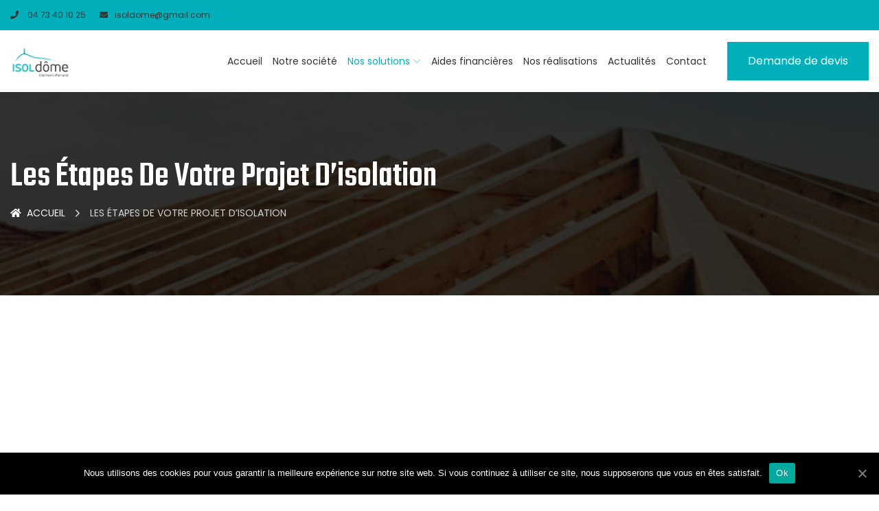

--- FILE ---
content_type: text/html; charset=UTF-8
request_url: https://www.isoldome.fr/les-etapes-de-votre-projet-disolation/
body_size: 14483
content:
<!DOCTYPE html>
<html lang="fr-FR" class="no-js no-svg">
<head>
<!-- Required meta tags -->
<meta charset="utf-8">
<meta name="viewport" content="width=device-width, initial-scale=1, shrink-to-fit=no">
<link rel="icon" href="https://www.isoldome.fr/wp-content/uploads/2021/01/cropped-Favicon_Isoldome_simple-32x32.png" sizes="32x32" />
<link rel="icon" href="https://www.isoldome.fr/wp-content/uploads/2021/01/cropped-Favicon_Isoldome_simple-192x192.png" sizes="192x192" />
<link rel="apple-touch-icon" href="https://www.isoldome.fr/wp-content/uploads/2021/01/cropped-Favicon_Isoldome_simple-180x180.png" />
<meta name="msapplication-TileImage" content="https://www.isoldome.fr/wp-content/uploads/2021/01/cropped-Favicon_Isoldome_simple-270x270.png" />
        <link rel="shortcut icon" href="https://www.isoldome.fr/wp-content/uploads/2021/01/Favicon_Isoldome_simple.png" />
        
	<!-- This site is optimized with the Yoast SEO plugin v15.5 - https://yoast.com/wordpress/plugins/seo/ -->
	<title>Isoldome - Les étapes de votre projet d&#039;isolation</title><link rel="stylesheet" href="https://fonts.googleapis.com/css?family=Roboto%3A100%2C100italic%2C200%2C200italic%2C300%2C300italic%2C400%2C400italic%2C500%2C500italic%2C600%2C600italic%2C700%2C700italic%2C800%2C800italic%2C900%2C900italic%7CRoboto%20Slab%3A100%2C100italic%2C200%2C200italic%2C300%2C300italic%2C400%2C400italic%2C500%2C500italic%2C600%2C600italic%2C700%2C700italic%2C800%2C800italic%2C900%2C900italic%7CTeko%3A100%2C100italic%2C200%2C200italic%2C300%2C300italic%2C400%2C400italic%2C500%2C500italic%2C600%2C600italic%2C700%2C700italic%2C800%2C800italic%2C900%2C900italic%7CPoppins%3A100%2C100italic%2C200%2C200italic%2C300%2C300italic%2C400%2C400italic%2C500%2C500italic%2C600%2C600italic%2C700%2C700italic%2C800%2C800italic%2C900%2C900italic&#038;display=swap" />
	<meta name="description" content="Décidé à lancer votre projet d’isolation des combles de votre maison afin d’assainir de façon durable votre lieu de vie ? Isoldôme vous accompagne sur toute la durée de votre projet." />
	<meta name="robots" content="index, follow, max-snippet:-1, max-image-preview:large, max-video-preview:-1" />
	<link rel="canonical" href="https://www.isoldome.fr/les-etapes-de-votre-projet-disolation/" />
	<meta property="og:locale" content="fr_FR" />
	<meta property="og:type" content="article" />
	<meta property="og:title" content="Isoldome - Les étapes de votre projet d&#039;isolation" />
	<meta property="og:description" content="Décidé à lancer votre projet d’isolation des combles de votre maison afin d’assainir de façon durable votre lieu de vie ? Isoldôme vous accompagne sur toute la durée de votre projet." />
	<meta property="og:url" content="https://www.isoldome.fr/les-etapes-de-votre-projet-disolation/" />
	<meta property="og:site_name" content="Isoldome" />
	<meta property="article:modified_time" content="2021-01-25T14:34:42+00:00" />
	<meta property="og:image" content="https://www.isoldome.fr/wp-content/uploads/elementor/thumbs/famille-p1241pgxrmfa0ayao39x7cv2q1rkp26d5l306bnjsi.jpg" />
	<meta name="twitter:card" content="summary_large_image" />
	<meta name="twitter:label1" content="Durée de lecture est.">
	<meta name="twitter:data1" content="1 minute">
	<script type="application/ld+json" class="yoast-schema-graph">{"@context":"https://schema.org","@graph":[{"@type":"WebSite","@id":"https://www.isoldome.fr/#website","url":"https://www.isoldome.fr/","name":"Isoldome","description":"Le n\u00b01 Fran\u00e7ais de l&#039;Isolation des Combles","potentialAction":[{"@type":"SearchAction","target":"https://www.isoldome.fr/?s={search_term_string}","query-input":"required name=search_term_string"}],"inLanguage":"fr-FR"},{"@type":"ImageObject","@id":"https://www.isoldome.fr/les-etapes-de-votre-projet-disolation/#primaryimage","inLanguage":"fr-FR","url":"https://www.isoldome.fr/wp-content/uploads/elementor/thumbs/famille-p1241pgxrmfa0ayao39x7cv2q1rkp26d5l306bnjsi.jpg"},{"@type":"WebPage","@id":"https://www.isoldome.fr/les-etapes-de-votre-projet-disolation/#webpage","url":"https://www.isoldome.fr/les-etapes-de-votre-projet-disolation/","name":"Isoldome - Les \u00e9tapes de votre projet d'isolation","isPartOf":{"@id":"https://www.isoldome.fr/#website"},"primaryImageOfPage":{"@id":"https://www.isoldome.fr/les-etapes-de-votre-projet-disolation/#primaryimage"},"datePublished":"2021-01-07T15:59:49+00:00","dateModified":"2021-01-25T14:34:42+00:00","description":"D\u00e9cid\u00e9 \u00e0 lancer votre projet d\u2019isolation des combles de votre maison afin d\u2019assainir de fa\u00e7on durable votre lieu de vie ? Isold\u00f4me vous accompagne sur toute la dur\u00e9e de votre projet.","inLanguage":"fr-FR","potentialAction":[{"@type":"ReadAction","target":["https://www.isoldome.fr/les-etapes-de-votre-projet-disolation/"]}]}]}</script>
	<!-- / Yoast SEO plugin. -->


<link rel='dns-prefetch' href='//fonts.googleapis.com' />
<link href='https://fonts.gstatic.com' crossorigin rel='preconnect' />
<link rel="alternate" type="application/rss+xml" title="Isoldome &raquo; Flux" href="https://www.isoldome.fr/feed/" />
<link rel="alternate" type="application/rss+xml" title="Isoldome &raquo; Flux des commentaires" href="https://www.isoldome.fr/comments/feed/" />
<style>
img.wp-smiley,
img.emoji {
	display: inline !important;
	border: none !important;
	box-shadow: none !important;
	height: 1em !important;
	width: 1em !important;
	margin: 0 .07em !important;
	vertical-align: -0.1em !important;
	background: none !important;
	padding: 0 !important;
}
</style>
	<link rel='stylesheet' id='wp-block-library-css'  href='https://www.isoldome.fr/wp-includes/css/dist/block-library/style.min.css?ver=5.5.3' media='all' />
<link rel='stylesheet' id='contact-form-7-css'  href='https://www.isoldome.fr/wp-content/plugins/contact-form-7/includes/css/styles.css?ver=5.4.2' media='all' />
<style id='contact-form-7-inline-css'>
.wpcf7 .wpcf7-recaptcha iframe {margin-bottom: 0;}.wpcf7 .wpcf7-recaptcha[data-align="center"] > div {margin: 0 auto;}.wpcf7 .wpcf7-recaptcha[data-align="right"] > div {margin: 0 0 0 auto;}
</style>
<link rel='stylesheet' id='cookie-notice-front-css'  href='https://www.isoldome.fr/wp-content/plugins/cookie-notice/css/front.min.css?ver=5.5.3' media='all' />
<link rel='stylesheet' id='owl-carousel-css'  href='https://www.isoldome.fr/wp-content/plugins/industrie-core//assests/css/owl.carousel.min.css?ver=1.1.0' media='all' />
<link rel='stylesheet' id='flatiocn-collection-2-css'  href='https://www.isoldome.fr/wp-content/plugins/industrie-core//assests/css/flaticon/collection-2/flaticon.css?ver=2.0.0' media='all' />
<link rel='stylesheet' id='ionicons.min-css'  href='https://www.isoldome.fr/wp-content/plugins/industrie-core//assests/css/ionicons.min.css?ver=2.0.0' media='all' />
<link rel='stylesheet' id='themefiy-css-css'  href='https://www.isoldome.fr/wp-content/plugins/industrie-core//assests/css/themify-icons.css?ver=2.0.0' media='all' />
<link rel='stylesheet' id='magnific-popup-css'  href='https://www.isoldome.fr/wp-content/plugins/industrie-core//assests/css/magnific-popup.min.css?ver=2.3.4' media='all' />
<link rel='stylesheet' id='scrollbar-min-css'  href='https://www.isoldome.fr/wp-content/plugins/industrie-core//assests/css/jquery.mCustomScrollbar.min.css?ver=2.3.4' media='all' />
<link rel='stylesheet' id='base-css'  href='https://www.isoldome.fr/wp-content/plugins/industrie-core//assests/css/base.css?ver=2.3.4' media='all' />
<link rel='stylesheet' id='rs-plugin-settings-css'  href='https://www.isoldome.fr/wp-content/plugins/revslider/public/assets/css/rs6.css?ver=6.2.23' media='all' />
<style id='rs-plugin-settings-inline-css'>
#rs-demo-id {}
</style>
<link rel='stylesheet' id='elementor-icons-css'  href='https://www.isoldome.fr/wp-content/plugins/elementor/assets/lib/eicons/css/elementor-icons.min.css?ver=5.9.1' media='all' />
<link rel='stylesheet' id='elementor-animations-css'  href='https://www.isoldome.fr/wp-content/plugins/elementor/assets/lib/animations/animations.min.css?ver=3.0.14' media='all' />
<link rel='stylesheet' id='elementor-frontend-legacy-css'  href='https://www.isoldome.fr/wp-content/plugins/elementor/assets/css/frontend-legacy.min.css?ver=3.0.14' media='all' />
<link rel='stylesheet' id='elementor-frontend-css'  href='https://www.isoldome.fr/wp-content/plugins/elementor/assets/css/frontend.min.css?ver=3.0.14' media='all' />
<link rel='stylesheet' id='elementor-post-14-css'  href='https://www.isoldome.fr/wp-content/uploads/elementor/css/post-14.css?ver=1607353939' media='all' />
<link rel='stylesheet' id='elementor-pro-css'  href='https://www.isoldome.fr/wp-content/plugins/elementor-pro/assets/css/frontend.min.css?ver=3.0.9' media='all' />
<link rel='stylesheet' id='elementor-global-css'  href='https://www.isoldome.fr/wp-content/uploads/elementor/css/global.css?ver=1607353939' media='all' />
<link rel='stylesheet' id='elementor-post-3587-css'  href='https://www.isoldome.fr/wp-content/uploads/elementor/css/post-3587.css?ver=1611585286' media='all' />
<link rel='stylesheet' id='industrie-fonts-css'  href='https://fonts.googleapis.com/css2?family=Poppins:wght@300;400;500&#038;family=Teko:wght@400;600&#038;subset=latin,latin-ext&#038;display=swap' media='all' />
<link rel='stylesheet' id='all-css'  href='https://www.isoldome.fr/wp-content/themes/industrie/assets/css/font-awesome/css/all.min.css?ver=5.13.0' media='all' />
<link rel='stylesheet' id='ionicons-css'  href='https://www.isoldome.fr/wp-content/themes/industrie/assets/css/ionicons.min.css?ver=2.0.0' media='all' />
<link rel='stylesheet' id='line-awesome-css'  href='https://www.isoldome.fr/wp-content/themes/industrie/assets/css/line-awesome.min.css?ver=1.3.0' media='all' />
<link rel='stylesheet' id='bootstrap-css'  href='https://www.isoldome.fr/wp-content/themes/industrie/assets/css/bootstrap.min.css?ver=4.1.3' media='all' />
<link rel='stylesheet' id='animate-min-css'  href='https://www.isoldome.fr/wp-content/themes/industrie/assets/css/animate.min.css?ver=4.0.0' media='all' />
<link rel='stylesheet' id='woo-css-css'  href='https://www.isoldome.fr/wp-content/themes/industrie/assets/css/woocommerce.css?ver=1.0' media='all' />
<link rel='stylesheet' id='industrie-custom-css'  href='https://www.isoldome.fr/wp-content/themes/industrie/assets/css/industrie-custom.css?ver=1.0' media='all' />
<link rel='stylesheet' id='industrie-responsive-css'  href='https://www.isoldome.fr/wp-content/themes/industrie/assets/css/industrie-responsive.css?ver=1.0' media='all' />

<script id='cookie-notice-front-js-extra'>
var cnArgs = {"ajaxUrl":"https:\/\/www.isoldome.fr\/wp-admin\/admin-ajax.php","nonce":"25b700aed0","hideEffect":"fade","position":"bottom","onScroll":"0","onScrollOffset":"100","onClick":"0","cookieName":"cookie_notice_accepted","cookieTime":"2592000","cookieTimeRejected":"2592000","cookiePath":"\/","cookieDomain":"","redirection":"0","cache":"1","refuse":"0","revokeCookies":"0","revokeCookiesOpt":"automatic","secure":"1","coronabarActive":"0"};
</script>
<script src='https://www.isoldome.fr/wp-content/plugins/cookie-notice/js/front.min.js?ver=1.3.2' id='cookie-notice-front-js'></script>
<script src='https://www.isoldome.fr/wp-includes/js/jquery/jquery.js?ver=1.12.4-wp' id='jquery-core-js'></script>
<script src='https://www.isoldome.fr/wp-content/plugins/revslider/public/assets/js/rbtools.min.js?ver=6.2.23' id='tp-tools-js'></script>
<script src='https://www.isoldome.fr/wp-content/plugins/revslider/public/assets/js/rs6.min.js?ver=6.2.23' id='revmin-js'></script>
<link rel="https://api.w.org/" href="https://www.isoldome.fr/wp-json/" /><link rel="alternate" type="application/json" href="https://www.isoldome.fr/wp-json/wp/v2/pages/3587" /><meta name="generator" content="WordPress 5.5.3" />
<link rel='shortlink' href='https://www.isoldome.fr/?p=3587' />
<link rel="alternate" type="application/json+oembed" href="https://www.isoldome.fr/wp-json/oembed/1.0/embed?url=https%3A%2F%2Fwww.isoldome.fr%2Fles-etapes-de-votre-projet-disolation%2F" />
<link rel="alternate" type="text/xml+oembed" href="https://www.isoldome.fr/wp-json/oembed/1.0/embed?url=https%3A%2F%2Fwww.isoldome.fr%2Fles-etapes-de-votre-projet-disolation%2F&#038;format=xml" />
<meta name="framework" content="Redux 4.1.23" /><style id="industrie-custom-style-3f895">
.pt-breadcrumb{
background:url(https://www.isoldome.fr/wp-content/uploads/2021/01/charpente.jpg)!important;
}


.pt-breadcrumb{
background-size:cover !important;
}


.pt-breadcrumb{
background-position:center center !important;
}


.pt-breadcrumb{
background-repeat:no-repeat !important;
}

</style><style id="industrie-custom-style-579ae">
#pt-header .pt-menu-search-block{
display:none !important;
}

</style><style id="industrie-custom-style-95feb">
header .pt-top-header-news{
display:none !important;
}


header .pt-top-header{
display:block !important;
}

</style><style id="industrie-custom-style-afa71">
#pt-loading{
background:#ffffff!important;
}


#pt-loading img{
height:180px!important;
}

</style><style id="industrie-custom-style-f89fd">
#pt-header img.logo{
height:50px!important;
}

</style><style>.recentcomments a{display:inline !important;padding:0 !important;margin:0 !important;}</style><meta name="generator" content="Powered by Slider Revolution 6.2.23 - responsive, Mobile-Friendly Slider Plugin for WordPress with comfortable drag and drop interface." />
<link rel="icon" href="https://www.isoldome.fr/wp-content/uploads/2021/01/cropped-Favicon_Isoldome_simple-32x32.png" sizes="32x32" />
<link rel="icon" href="https://www.isoldome.fr/wp-content/uploads/2021/01/cropped-Favicon_Isoldome_simple-192x192.png" sizes="192x192" />
<link rel="apple-touch-icon" href="https://www.isoldome.fr/wp-content/uploads/2021/01/cropped-Favicon_Isoldome_simple-180x180.png" />
<meta name="msapplication-TileImage" content="https://www.isoldome.fr/wp-content/uploads/2021/01/cropped-Favicon_Isoldome_simple-270x270.png" />
<script>function setREVStartSize(e){
			//window.requestAnimationFrame(function() {				 
				window.RSIW = window.RSIW===undefined ? window.innerWidth : window.RSIW;	
				window.RSIH = window.RSIH===undefined ? window.innerHeight : window.RSIH;	
				try {								
					var pw = document.getElementById(e.c).parentNode.offsetWidth,
						newh;
					pw = pw===0 || isNaN(pw) ? window.RSIW : pw;
					e.tabw = e.tabw===undefined ? 0 : parseInt(e.tabw);
					e.thumbw = e.thumbw===undefined ? 0 : parseInt(e.thumbw);
					e.tabh = e.tabh===undefined ? 0 : parseInt(e.tabh);
					e.thumbh = e.thumbh===undefined ? 0 : parseInt(e.thumbh);
					e.tabhide = e.tabhide===undefined ? 0 : parseInt(e.tabhide);
					e.thumbhide = e.thumbhide===undefined ? 0 : parseInt(e.thumbhide);
					e.mh = e.mh===undefined || e.mh=="" || e.mh==="auto" ? 0 : parseInt(e.mh,0);		
					if(e.layout==="fullscreen" || e.l==="fullscreen") 						
						newh = Math.max(e.mh,window.RSIH);					
					else{					
						e.gw = Array.isArray(e.gw) ? e.gw : [e.gw];
						for (var i in e.rl) if (e.gw[i]===undefined || e.gw[i]===0) e.gw[i] = e.gw[i-1];					
						e.gh = e.el===undefined || e.el==="" || (Array.isArray(e.el) && e.el.length==0)? e.gh : e.el;
						e.gh = Array.isArray(e.gh) ? e.gh : [e.gh];
						for (var i in e.rl) if (e.gh[i]===undefined || e.gh[i]===0) e.gh[i] = e.gh[i-1];
											
						var nl = new Array(e.rl.length),
							ix = 0,						
							sl;					
						e.tabw = e.tabhide>=pw ? 0 : e.tabw;
						e.thumbw = e.thumbhide>=pw ? 0 : e.thumbw;
						e.tabh = e.tabhide>=pw ? 0 : e.tabh;
						e.thumbh = e.thumbhide>=pw ? 0 : e.thumbh;					
						for (var i in e.rl) nl[i] = e.rl[i]<window.RSIW ? 0 : e.rl[i];
						sl = nl[0];									
						for (var i in nl) if (sl>nl[i] && nl[i]>0) { sl = nl[i]; ix=i;}															
						var m = pw>(e.gw[ix]+e.tabw+e.thumbw) ? 1 : (pw-(e.tabw+e.thumbw)) / (e.gw[ix]);					
						newh =  (e.gh[ix] * m) + (e.tabh + e.thumbh);
					}				
					if(window.rs_init_css===undefined) window.rs_init_css = document.head.appendChild(document.createElement("style"));					
					document.getElementById(e.c).height = newh+"px";
					window.rs_init_css.innerHTML += "#"+e.c+"_wrapper { height: "+newh+"px }";				
				} catch(e){
					console.log("Failure at Presize of Slider:" + e)
				}					   
			//});
		  };</script>
		<style id="wp-custom-css">
			.pt-shop-btn{
	display: none !important;
}

.pt-footer-top .row > :nth-child(2) {
	display: flex;
}

.pt-footer-top .row .menu-footer-menu-2-container {
	margin-top: 55px;
}

/* *** general *** */
body .owl-carousel .pt-blog-post .pt-blog-contain .pt-blog-title,
h5.pt-section-title,
.pt-testmonial-style-4 .pt-testmonial-info h3{
	color: #00afb9;
}
.pt-team-info h5,
.pt-testmonial-info p,
body .owl-carousel .pt-blog-post .pt-blog-contain p,
.pt-blog-post .pt-post-meta ul li a,
.comment-content, .pt-fancybox-info,
.pt-section-title-box > p, .pt-footer-top a:hover, .pt-footer-top a:hover i, input, textarea, .wpcf7-acceptance, .pt-section-title-box ul li{
	color: #333333 !important;
}

/* *** header *** */
body header#pt-header .pt-top-header .pt-header-contact ul li a,
body header#pt-header .pt-top-header .pt-header-social ul li a,
body header#pt-header .pt-bottom-header .navbar .navbar-nav li a {
    color: #333;
}

/* *** accueil *** */
/* services */
.services-section .elementor-inner-column,
.services-section .elementor-widget-myfancybox,
.services-section .elementor-widget-myfancybox .elementor-widget-container,
.services-section .pt-fancybox-1{
	height: 100%;
}
/* actualites */
.next.page-number {
text-indent: -9999px;
line-height:0;
};
.next.page-number:after {
content: "Page suivante";
	text-indent: 0;
	display: block;
	line-height: initial
};

body .pt-blog-post .pt-blog-contain{
    background: transparent;
    border: 3px solid rgba(0, 175, 185, .5);
	
}
.page-id-374 .pt-blog .col-lg-4 .pt-blog-post{
	background: rgb(0, 175, 185);
}
.page-id-374 .pt-blog .col-lg-4 .pt-blog-post *{
	color: #FFF;
}
.page-id-374 .pt-blog .col-lg-4 .pt-blog-post .pt-post-media{
	text-align: center;
}.page-id-374 .pt-blog .col-lg-4 .pt-blog-post .pt-post-media img{
	margin-left: 0;
}
.page-id-374 .pt-blog .col-lg-4 .pt-blog-post .pt-blog-contain{
	margin-top: 20px;
	border: none;
	background: rgb(0, 175, 185);
}
/* Single post */
.single-post .post .pt-blog-contain{
	border: none;
	color: #000;
}
.single-post .post .pt-blog-contain strong{
	color: #8ad7db;
}

.page-id-3529 .pt-counter-num-prefix .timer{
	display: none;
}
.wp-caption {
	border: none;
}
/* *** footer *** */
body footer#pt-footer {
	background: #00afb9;
}

body .pt-subscribe .row {
    box-shadow: 0 10px 15px 5px rgba(0,0,0,.2);
}

/* *** demande de devis *** */
.rs span textarea{
	resize: none;
}

input[type="tel"],
input[type="number"]
{
	background: white;
}

.box-info{
    max-height: 200px;
    overflow: hidden;
}

#pt-footer .pt-footer-style-1 .pt-footer-logo{
	height: 60px;
}
.nos-services-isoldome .pt-fancy-box  img{
	width: 80px;
}
.pt-footer-top i{
	color: #FFF !important;
}

.pt-blog-post .pt-post-media img {
    height: 200px;
    width: auto;
}
.pt-btn-container a{
	background-color: #00AFB9;
}

@media screen and (max-width: 1200px){
	.services-section .elementor-row .elementor-col-33{
		height: auto !important;
	}
	.boite-gerant{
		left: -15px;
	}
}

.pt-portfolio-block-one a {
	pointer-events: none;
}
.type-post .pt-blog-post .pt-post-media ,.type-post .pt-blog-post .pt-blog-contain .pt-post-meta > ul, .pt-blog-post .pt-post-comment {
	display: none !important;
}
.pt-blog-post .pt-blog-contain{
	background: transparent;
}
article figure.wp-block-image {
	display: flex;
	justify-content: center;
}
.pt-filter-btn[data-filter="*"]{
	  font-size: 0 !important;
}
.pt-filter-btn[data-filter="*"]:before{
		content: "TOUT";
  	font-size: initial;
}
.pt-blog-post .pt-button{
	background-color: #FFF;
}
.pt-blog-post .pt-button-block *{
	color: #00AFB9 !important;
}
.pt-blog-post .pt-button:hover .pt-button-block *{
	color: #FFF !important;
}
.pt-breadcrumb:before{
	background-color: #000;
}
.mc4wp-form-fields input[type="submit"]{
	background: rgba(0, 175, 185, 0.5) !important
}
.mc4wp-response p{
	color: #FFF;
}
.primary-section-style:after{
	border-top: 1px solid #FFF;
	margin-top: -1px;
}		</style>
		</head>

<body class="page-template-default page page-id-3587 cookies-not-set has-header-image page-two-column colors-light elementor-default elementor-kit-14 elementor-page elementor-page-3587">
  <!-- loading -->
                  <div id="pt-loading">
                    <div id="pt-loading-center">
                      
                        <img src="https://www.isoldome.fr/wp-content/uploads/2021/01/Logo_Isoldome_couleur.png" alt="loading">
                        
                    </div>
                </div>
              
<div id="page" class="site">
  <a class="skip-link screen-reader-text" href="#content"></a>

<header id="pt-header" class="pt-header-default">
	<div class="pt-top-header">
		<div class="container">
			<div class="row flex-row-reverse">
				<div class="col-md-6 text-right">
					 <div class="pt-header-social text-right">
                        <ul>
                                       </ul>
                     </div>
				</div>
				<div class="col-md-6">
					<div class="pt-header-contact ">
						<ul>
													<li>
						
						<a href="tel:0473401025"><i class="fas fa-phone"></i>
							<span>04 73 40 10 25</span>
						</a>
						</li>
																			<li>
						
						<a href="mailto:isoldome@gmail.com"><i class="fas fa-envelope"></i><span>isoldome@gmail.com</span></a>
						</li>
												</ul>
					</div>
				</div>

				
				
			</div>
		</div>
</div>	<div class="pt-bottom-header pt-has-sticky">
		<div class="container">
			<div class="row">
				<div class="col-lg-12">
					<nav class="navbar navbar-expand-lg navbar-light">
	              <a class="navbar-brand" href="https://www.isoldome.fr/">
	                       <img class="img-fluid logo" src="https://www.isoldome.fr/wp-content/uploads/2021/01/Logo_Isoldome_couleur.png" alt="industrie"> 
         
	                
	              </a>
	              
	              <div class="collapse navbar-collapse" id="navbarSupportedContent">
	                					<div id="pt-menu-contain" class="pt-menu-contain"><ul id="pt-main-menu" class="navbar-nav ml-auto"><li id="menu-item-3234" class="menu-item menu-item-type-post_type menu-item-object-page menu-item-home menu-item-3234"><a href="https://www.isoldome.fr/">Accueil</a></li>
<li id="menu-item-358" class="menu-item menu-item-type-post_type menu-item-object-page menu-item-358"><a href="https://www.isoldome.fr/notre-societe-isoldome/">Notre société</a></li>
<li id="menu-item-357" class="menu-item menu-item-type-post_type menu-item-object-page current-menu-ancestor current-menu-parent current_page_parent current_page_ancestor menu-item-has-children dropdown menu-item-357"><a href="https://www.isoldome.fr/nos-solutions/">Nos solutions</a><i class="fa fa-chevron-down pt-submenu-icon"></i>
<ul class="sub-menu">
	<li id="menu-item-3645" class="menu-item menu-item-type-post_type menu-item-object-page menu-item-3645"><a href="https://www.isoldome.fr/technique-disolation/">Technique d’isolation</a></li>
	<li id="menu-item-3646" class="menu-item menu-item-type-post_type menu-item-object-page menu-item-3646"><a href="https://www.isoldome.fr/isotextil-notre-isolant/">Isotextil, notre isolant</a></li>
	<li id="menu-item-4799" class="menu-item menu-item-type-post_type menu-item-object-page menu-item-4799"><a href="https://www.isoldome.fr/isol-int-ext/">Isol int-ext</a></li>
	<li id="menu-item-3647" class="menu-item menu-item-type-post_type menu-item-object-page current-menu-item page_item page-item-3587 current_page_item menu-item-3647"><a href="https://www.isoldome.fr/les-etapes-de-votre-projet-disolation/" aria-current="page">Les étapes de votre projet d’isolation</a></li>
	<li id="menu-item-3648" class="menu-item menu-item-type-post_type menu-item-object-page menu-item-3648"><a href="https://www.isoldome.fr/nos-engagements-pour-votre-maison/">Nos engagements pour votre maison</a></li>
	<li id="menu-item-3650" class="menu-item menu-item-type-post_type menu-item-object-page menu-item-3650"><a href="https://www.isoldome.fr/entretien-de-votre-toiture/">Entretien de votre toiture</a></li>
	<li id="menu-item-3649" class="menu-item menu-item-type-post_type menu-item-object-page menu-item-3649"><a href="https://www.isoldome.fr/traitement-de-charpente/">Traitement de charpente</a></li>
</ul>
</li>
<li id="menu-item-4379" class="menu-item menu-item-type-post_type menu-item-object-page menu-item-4379"><a href="https://www.isoldome.fr/les-aides-financieres-pour-isoler-les-combles/">Aides financières</a></li>
<li id="menu-item-364" class="menu-item menu-item-type-post_type menu-item-object-page menu-item-364"><a href="https://www.isoldome.fr/nos-realisations/">Nos réalisations</a></li>
<li id="menu-item-389" class="menu-item menu-item-type-post_type menu-item-object-page menu-item-389"><a href="https://www.isoldome.fr/actualites/">Actualités</a></li>
<li id="menu-item-395" class="menu-item menu-item-type-post_type menu-item-object-page menu-item-395"><a href="https://www.isoldome.fr/contact/">Contact</a></li>
</ul></div>						              </div>
	              	              	              <div class="pt-menu-search-block">
	              	<a href="javascript:void(0)" id="pt-seacrh-btn"><i class="fa fa-search"></i></a>
	              	<div class="pt-search-form">
	              		
<form role="search" method="get" class="search-form" action="https://www.isoldome.fr/">
	<label>
		<span class="screen-reader-text">Search for:</span>
		<input type="search" class="search-field" placeholder="Search &hellip;" value="" name="s" />
	</label>
	<button type="submit" class="search-submit"><span class="screen-reader-text">Search</span></button>
</form>
	              	</div>	              	
	              </div>
	             	              <div class="pt-btn-container">
	              			              		<a href="http://isoldome.fr/demande-de-devis" class="pt-button">
		                	<div class="pt-button-block">
			                  <span class="pt-button-line-left"></span>
			                  			                  <span  class="pt-button-text">Demande de devis</span>
		                </div>  
              			</a>
	              	</div>
	              									
	             <button class="navbar-toggler" type="button" data-toggle="collapse" data-target="#navbarSupportedContent" aria-controls="navbarSupportedContent" aria-expanded="false" aria-label="Toggle navigation">
	              <i class="fas fa-bars"></i>
	              </button>
	            </nav>

				</div>
			</div>
		</div>
	</div>
</header>			<div class="pt-breadcrumb">
			   <div class="container">
			      <div class="row align-items-center">
			         <div class="col-sm-12">
			            <nav aria-label="breadcrumb">
			            	<div class="pt-breadcrumb-title">
			            		<h1>
			                  		Les étapes de votre projet d&#8217;isolation		              		 	</h1>
			            	</div>			               
			               <div class="pt-breadcrumb-container">				               	
								<ol class="breadcrumb">
	                 		 		<li class="breadcrumb-item"><a href="https://www.isoldome.fr"><i class="fas fa-home mr-2"></i>Accueil</a></li> <li class="breadcrumb-item active">Les étapes de votre projet d&#8217;isolation</li>		               			</ol>				               	
			               </div>			               
			            </nav>
			         </div>
			      </div>
			   </div>
			</div>

		   
<div class="peacefulthemes-contain"> 
  <div class="site-content-contain">
    <div id="content" class="site-content"><div class="peacefulthemes-contain-area">
<div id="primary" class="content-area">
	<main id="main" class="site-main">
		<div class="container">
			
<article id="post-3587" class="post-3587 page type-page status-publish hentry">
	
	<div class="entry-content">
		
			
						<div data-elementor-type="wp-page" data-elementor-id="3587" class="elementor elementor-3587" data-elementor-settings="[]">
						<div class="elementor-inner">
							<div class="elementor-section-wrap">
							<div class="elementor-section elementor-top-section elementor-element elementor-element-b864c0c elementor-section-full_width elementor-section-stretched elementor-section-height-default elementor-section-height-default" data-id="b864c0c" data-element_type="section" data-settings="{&quot;stretch_section&quot;:&quot;section-stretched&quot;}">
						<div class="elementor-container elementor-column-gap-default">
							<div class="elementor-row">
					<div class="elementor-column elementor-col-100 elementor-top-column elementor-element elementor-element-b9464c3" data-id="b9464c3" data-element_type="column">
			<div class="elementor-column-wrap elementor-element-populated">
							<div class="elementor-widget-wrap">
						<section class="elementor-section elementor-inner-section elementor-element elementor-element-4370708 elementor-section-boxed elementor-section-height-default elementor-section-height-default" data-id="4370708" data-element_type="section">
						<div class="elementor-container elementor-column-gap-default">
							<div class="elementor-row">
					<div class="elementor-column elementor-col-50 elementor-inner-column elementor-element elementor-element-942780d" data-id="942780d" data-element_type="column">
			<div class="elementor-column-wrap elementor-element-populated">
							<div class="elementor-widget-wrap">
						<div class="elementor-element elementor-element-2c7ce3f elementor-widget elementor-widget-image" data-id="2c7ce3f" data-element_type="widget" data-widget_type="image.default">
				<div class="elementor-widget-container">
					<div class="elementor-image">
										<img src="https://www.isoldome.fr/wp-content/uploads/elementor/thumbs/famille-p1w2pt14hkn1v95uhh9a47nabnajyex1emoqzewxyo.jpg" title="famille" alt="famille" />											</div>
				</div>
				</div>
						</div>
					</div>
		</div>
				<div class="elementor-column elementor-col-50 elementor-inner-column elementor-element elementor-element-87493f2" data-id="87493f2" data-element_type="column">
			<div class="elementor-column-wrap elementor-element-populated">
							<div class="elementor-widget-wrap">
						<div class="elementor-element elementor-element-b4cb6c1 elementor-widget elementor-widget-section_title" data-id="b4cb6c1" data-element_type="widget" data-widget_type="section_title.default">
				<div class="elementor-widget-container">
			


<div class="pt-section-title-box ">   
   		<span class="pt-section-sub-title">Votre projet</span>     	<h5 class="pt-section-title">Les étapes de votre projet isolation</h5>     	<p class="pt-section-description"><p>Décidé à lancer votre projet d’isolation des combles de votre maison afin d’assainir de façon durable votre lieu de vie ?</p><p>Isoldôme vous accompagne sur toute la durée de votre projet.</p>   
</div>		</div>
				</div>
						</div>
					</div>
		</div>
								</div>
					</div>
		</section>
				<section class="elementor-section elementor-inner-section elementor-element elementor-element-9a20c01 elementor-section-boxed elementor-section-height-default elementor-section-height-default" data-id="9a20c01" data-element_type="section">
						<div class="elementor-container elementor-column-gap-default">
							<div class="elementor-row">
					<div class="elementor-column elementor-col-50 elementor-inner-column elementor-element elementor-element-20152fa" data-id="20152fa" data-element_type="column">
			<div class="elementor-column-wrap elementor-element-populated">
							<div class="elementor-widget-wrap">
						<div class="elementor-element elementor-element-5a32c94 elementor-widget elementor-widget-section_title" data-id="5a32c94" data-element_type="widget" data-widget_type="section_title.default">
				<div class="elementor-widget-container">
			


<div class="pt-section-title-box ">   
   		<span class="pt-section-sub-title">Votre projet</span>     	<h5 class="pt-section-title">Nos experts vous accompagnent à chaque étape</h5>     	<p class="pt-section-description"><p>Choisir ISOcomble, c’est faire appel à 40 ans d’expérience dans le soufflage des combles perdus.</p><p>Pour réussir une bonne isolation des combles perdus, il faut avant tout :</p><ul><li>Un entretien préalable pour définir un bon diagnostic.</li><li>Une offre parfaitement adaptée à vos besoins.</li><li>Une mise en œuvre de qualité qui ne s’improvise pas.</li></ul><p>Toutes ces étapes sont intégralement réalisées par nos propres équipes qui bénéficient de notre école d’apprentissage et de l’expérience du groupe.</p>   
</div>		</div>
				</div>
						</div>
					</div>
		</div>
				<div class="elementor-column elementor-col-50 elementor-inner-column elementor-element elementor-element-d828a7f" data-id="d828a7f" data-element_type="column">
			<div class="elementor-column-wrap elementor-element-populated">
							<div class="elementor-widget-wrap">
						<div class="elementor-element elementor-element-2ee594d elementor-widget elementor-widget-image" data-id="2ee594d" data-element_type="widget" data-widget_type="image.default">
				<div class="elementor-widget-container">
					<div class="elementor-image">
										<img width="500" height="331" src="https://www.isoldome.fr/wp-content/uploads/2021/01/dsc_1643-1-500x331-1.jpg" class="attachment-1536x1536 size-1536x1536" alt="" loading="lazy" srcset="https://www.isoldome.fr/wp-content/uploads/2021/01/dsc_1643-1-500x331-1.jpg 500w, https://www.isoldome.fr/wp-content/uploads/2021/01/dsc_1643-1-500x331-1-300x199.jpg 300w" sizes="(max-width: 500px) 100vw, 500px" />											</div>
				</div>
				</div>
						</div>
					</div>
		</div>
								</div>
					</div>
		</section>
				<section class="elementor-section elementor-inner-section elementor-element elementor-element-d478082 elementor-section-boxed elementor-section-height-default elementor-section-height-default" data-id="d478082" data-element_type="section">
						<div class="elementor-container elementor-column-gap-default">
							<div class="elementor-row">
					<div class="elementor-column elementor-col-100 elementor-inner-column elementor-element elementor-element-8dc4aff" data-id="8dc4aff" data-element_type="column">
			<div class="elementor-column-wrap elementor-element-populated">
							<div class="elementor-widget-wrap">
						<div class="elementor-element elementor-element-1613966 elementor-aspect-ratio-169 elementor-widget elementor-widget-video" data-id="1613966" data-element_type="widget" data-settings="{&quot;aspect_ratio&quot;:&quot;169&quot;}" data-widget_type="video.default">
				<div class="elementor-widget-container">
					<div class="elementor-wrapper elementor-fit-aspect-ratio elementor-open-inline">
			<iframe class="elementor-video-iframe" allowfullscreen title="Lecteur vidéo youtube" src="https://www.youtube.com/embed/UEILKkiyPmk?feature=oembed&amp;start&amp;end&amp;wmode=opaque&amp;loop=0&amp;controls=1&amp;mute=0&amp;rel=0&amp;modestbranding=0"></iframe>		</div>
				</div>
				</div>
						</div>
					</div>
		</div>
								</div>
					</div>
		</section>
						</div>
					</div>
		</div>
								</div>
					</div>
		</div>
				<section class="elementor-section elementor-top-section elementor-element elementor-element-221ddb7 elementor-section-boxed elementor-section-height-default elementor-section-height-default" data-id="221ddb7" data-element_type="section">
						<div class="elementor-container elementor-column-gap-default">
							<div class="elementor-row">
					<div class="elementor-column elementor-col-100 elementor-top-column elementor-element elementor-element-1f10f0d" data-id="1f10f0d" data-element_type="column">
			<div class="elementor-column-wrap elementor-element-populated">
							<div class="elementor-widget-wrap">
						<div class="elementor-element elementor-element-206be83 elementor-widget elementor-widget-section_title" data-id="206be83" data-element_type="widget" data-widget_type="section_title.default">
				<div class="elementor-widget-container">
			


<div class="pt-section-title-box ">   
   		<span class="pt-section-sub-title">Votre projet</span>     	<h5 class="pt-section-title">Quelles sont les étapes d&#039;un projet d&#039;isolation des combles ?</h5>     	<p class="pt-section-description">   
</div>		</div>
				</div>
						</div>
					</div>
		</div>
								</div>
					</div>
		</section>
				<section class="elementor-section elementor-top-section elementor-element elementor-element-a755c46 elementor-section-boxed elementor-section-height-default elementor-section-height-default" data-id="a755c46" data-element_type="section">
						<div class="elementor-container elementor-column-gap-default">
							<div class="elementor-row">
					<div class="elementor-column elementor-col-33 elementor-top-column elementor-element elementor-element-883b664" data-id="883b664" data-element_type="column">
			<div class="elementor-column-wrap elementor-element-populated">
							<div class="elementor-widget-wrap">
						<div class="elementor-element elementor-element-28ac8a4 elementor-widget elementor-widget-section_title" data-id="28ac8a4" data-element_type="widget" data-widget_type="section_title.default">
				<div class="elementor-widget-container">
			


<div class="pt-section-title-box ">   
   		<span class="pt-section-sub-title">1ere étape</span>     	<h5 class="pt-section-title">Rendez-vous de démarrage de votre projet</h5>     	<p class="pt-section-description"><p>Par téléphone au 04 73 40 10 25 ou via notre formulaire de contact</p>   
</div>		</div>
				</div>
						</div>
					</div>
		</div>
				<div class="elementor-column elementor-col-33 elementor-top-column elementor-element elementor-element-b2e7cb3" data-id="b2e7cb3" data-element_type="column">
			<div class="elementor-column-wrap elementor-element-populated">
							<div class="elementor-widget-wrap">
						<div class="elementor-element elementor-element-be10e08 elementor-widget elementor-widget-section_title" data-id="be10e08" data-element_type="widget" data-widget_type="section_title.default">
				<div class="elementor-widget-container">
			


<div class="pt-section-title-box ">   
   		<span class="pt-section-sub-title">2eme étape</span>     	<h5 class="pt-section-title">étude personnalisée gratuite</h5>     	<p class="pt-section-description"><ul><li>Vérification de l’ancienne isolation</li><li>Contrôle visuel de l’installation électrique + VMC</li><li>Vérification de la charpente</li><li>Repérage des fuites éventuelles de toiture</li></ul>   
</div>		</div>
				</div>
						</div>
					</div>
		</div>
				<div class="elementor-column elementor-col-33 elementor-top-column elementor-element elementor-element-9e8f974" data-id="9e8f974" data-element_type="column">
			<div class="elementor-column-wrap elementor-element-populated">
							<div class="elementor-widget-wrap">
						<div class="elementor-element elementor-element-af770bc elementor-widget elementor-widget-section_title" data-id="af770bc" data-element_type="widget" data-widget_type="section_title.default">
				<div class="elementor-widget-container">
			


<div class="pt-section-title-box ">   
   		<span class="pt-section-sub-title">3eme étape</span>     	<h5 class="pt-section-title">Préparation et mise en application du chantier</h5>     	<p class="pt-section-description"><ul><li>Pose des piges de hauteur d’isolation</li><li> Pose des repérages électriques, téléphone…</li><li> Pose des protection de cheminées, de spots…</li><li> Réhausse des trappes d’accès</li><li>Application uniforme de l’isolant</li></ul>   
</div>		</div>
				</div>
						</div>
					</div>
		</div>
								</div>
					</div>
		</section>
				<section class="elementor-section elementor-top-section elementor-element elementor-element-58c2df0 elementor-section-boxed elementor-section-height-default elementor-section-height-default" data-id="58c2df0" data-element_type="section">
						<div class="elementor-container elementor-column-gap-default">
							<div class="elementor-row">
					<div class="elementor-column elementor-col-33 elementor-top-column elementor-element elementor-element-c73a6c9" data-id="c73a6c9" data-element_type="column">
			<div class="elementor-column-wrap elementor-element-populated">
							<div class="elementor-widget-wrap">
						<div class="elementor-element elementor-element-cb66324 elementor-widget elementor-widget-section_title" data-id="cb66324" data-element_type="widget" data-widget_type="section_title.default">
				<div class="elementor-widget-container">
			


<div class="pt-section-title-box ">   
   		<span class="pt-section-sub-title">4eme étape</span>     	<h5 class="pt-section-title">Contrôle qualité et livraison</h5>     	<p class="pt-section-description"><ul><li>Etablissement de la fiche de contrôle</li><li>Agrafage des étiquettes produits</li><li>Réception des travaux avec le client</li></ul>   
</div>		</div>
				</div>
						</div>
					</div>
		</div>
				<div class="elementor-column elementor-col-33 elementor-top-column elementor-element elementor-element-9a01980" data-id="9a01980" data-element_type="column">
			<div class="elementor-column-wrap elementor-element-populated">
							<div class="elementor-widget-wrap">
						<div class="elementor-element elementor-element-b4e277a elementor-widget elementor-widget-section_title" data-id="b4e277a" data-element_type="widget" data-widget_type="section_title.default">
				<div class="elementor-widget-container">
			


<div class="pt-section-title-box ">   
   		<span class="pt-section-sub-title">5eme étape</span>     	<h5 class="pt-section-title">Nettoyage et fin du chantier</h5>     	<p class="pt-section-description"><ul><li>Isolation des trappes d&#8217;accès</li><li>Nettoyage du chantier</li></ul>   
</div>		</div>
				</div>
						</div>
					</div>
		</div>
				<div class="elementor-column elementor-col-33 elementor-top-column elementor-element elementor-element-95cc499" data-id="95cc499" data-element_type="column">
			<div class="elementor-column-wrap">
							<div class="elementor-widget-wrap">
								</div>
					</div>
		</div>
								</div>
					</div>
		</section>
				<section class="elementor-section elementor-top-section elementor-element elementor-element-fd7bbbd elementor-section-boxed elementor-section-height-default elementor-section-height-default" data-id="fd7bbbd" data-element_type="section">
						<div class="elementor-container elementor-column-gap-default">
							<div class="elementor-row">
					<div class="elementor-column elementor-col-100 elementor-top-column elementor-element elementor-element-7bf4ebc" data-id="7bf4ebc" data-element_type="column">
			<div class="elementor-column-wrap">
							<div class="elementor-widget-wrap">
								</div>
					</div>
		</div>
								</div>
					</div>
		</section>
				<div class="elementor-section elementor-top-section elementor-element elementor-element-259d1f3 elementor-section-full_width elementor-section-stretched elementor-section-height-default elementor-section-height-default" data-id="259d1f3" data-element_type="section" data-settings="{&quot;stretch_section&quot;:&quot;section-stretched&quot;,&quot;background_background&quot;:&quot;classic&quot;}">
						<div class="elementor-container elementor-column-gap-default">
							<div class="elementor-row">
					<div class="elementor-column elementor-col-100 elementor-top-column elementor-element elementor-element-1568f4b" data-id="1568f4b" data-element_type="column">
			<div class="elementor-column-wrap elementor-element-populated">
							<div class="elementor-widget-wrap">
						<div class="elementor-section elementor-inner-section elementor-element elementor-element-471358e elementor-section-boxed elementor-section-height-default elementor-section-height-default" data-id="471358e" data-element_type="section">
						<div class="elementor-container elementor-column-gap-default">
							<div class="elementor-row">
					<div class="elementor-column elementor-col-66 elementor-inner-column elementor-element elementor-element-eea12f7" data-id="eea12f7" data-element_type="column">
			<div class="elementor-column-wrap elementor-element-populated">
							<div class="elementor-widget-wrap">
						<div class="elementor-element elementor-element-f67b1ab elementor-widget elementor-widget-section_title" data-id="f67b1ab" data-element_type="widget" data-widget_type="section_title.default">
				<div class="elementor-widget-container">
			


<div class="pt-section-title-box ">   
   		<span class="pt-section-sub-title">Découvrez</span>     	<h5 class="pt-section-title">Nos réalisations</h5>     	   
</div>		</div>
				</div>
						</div>
					</div>
		</div>
				<div class="elementor-column elementor-col-33 elementor-inner-column elementor-element elementor-element-4a5aeca" data-id="4a5aeca" data-element_type="column">
			<div class="elementor-column-wrap elementor-element-populated">
							<div class="elementor-widget-wrap">
						<div class="elementor-element elementor-element-1c4f5f4 elementor-widget elementor-widget-Button" data-id="1c4f5f4" data-element_type="widget" data-widget_type="Button.default">
				<div class="elementor-widget-container">
			<div class="pt-btn-container">
    <div class="pt-button-block">
			<a class="pt-button" href="https://isoldome.fr/nos-realisations"> <span>Voir plus</span></a>
    </div>  

</div>
		</div>
				</div>
						</div>
					</div>
		</div>
								</div>
					</div>
		</div>
				<div class="elementor-section elementor-inner-section elementor-element elementor-element-e3b16b6 elementor-section-full_width elementor-section-height-default elementor-section-height-default" data-id="e3b16b6" data-element_type="section">
						<div class="elementor-container elementor-column-gap-default">
							<div class="elementor-row">
					<div class="elementor-column elementor-col-100 elementor-inner-column elementor-element elementor-element-5973d94" data-id="5973d94" data-element_type="column">
			<div class="elementor-column-wrap elementor-element-populated">
							<div class="elementor-widget-wrap">
						<div class="elementor-element elementor-element-389a610 elementor-widget elementor-widget-portfolio-grid" data-id="389a610" data-element_type="widget" data-widget_type="portfolio-grid.default">
				<div class="elementor-widget-container">
			
 <div class="pt-filters">   
 <div class="filters pt-filter-button-group">
        <ul>
          
          <li class="active pt-filter-btn" data-filter="*">All</li>
                    <li class="pt-filter-btn" data-filter=".28">Entretien de toiture</li>
                    <li class="pt-filter-btn" data-filter=".39">Isolation de rampant</li>
                    <li class="pt-filter-btn" data-filter=".27">Isolation par soufflage</li>
                    <li class="pt-filter-btn" data-filter=".42">Traitement de Charpente</li>
                  </ul>
    </div>
</div>


 

 <div class="pt-grid no-padding" data-next_items="4" data-initial_items="4">    
                <div class="pt-grid-item pt-filter-items pt-col-3  pt-crop-img  42 ">
            <div class="pt-portfolio-block-one">
              <div class="pt-portfolio-img">
                <a href="#">
                   <img  src="https://www.isoldome.fr/wp-content/uploads/2021/01/shutterstock_145585210-500x333-1-1140x1140.jpg" alt="" />                  
                </a>
              </div>
              <div class="pt-portfolio-info">
                               <span>Entretien de toiture</span>
                          <h5><a href="https://www.isoldome.fr/portfolio/realisation-13/">Réalisation</a></h5>
              </div>
            </div>
        </div>
          
          
                <div class="pt-grid-item pt-filter-items pt-col-3  pt-crop-img  27 ">
            <div class="pt-portfolio-block-one">
              <div class="pt-portfolio-img">
                <a href="#">
                   <img  src="https://www.isoldome.fr/wp-content/uploads/2021/01/realisation-13-1-1140x1140.png" alt="" />                  
                </a>
              </div>
              <div class="pt-portfolio-info">
                               <span>Entretien de toiture</span>
                          <h5><a href="https://www.isoldome.fr/portfolio/realisation-12/">Réalisation</a></h5>
              </div>
            </div>
        </div>
          
          
                <div class="pt-grid-item pt-filter-items pt-col-3  pt-crop-img  27 ">
            <div class="pt-portfolio-block-one">
              <div class="pt-portfolio-img">
                <a href="#">
                   <img  src="https://www.isoldome.fr/wp-content/uploads/2021/01/realisation-12-1140x1140.png" alt="" />                  
                </a>
              </div>
              <div class="pt-portfolio-info">
                               <span>Entretien de toiture</span>
                          <h5><a href="https://www.isoldome.fr/portfolio/realisation-11/">Réalisation</a></h5>
              </div>
            </div>
        </div>
          
          
                <div class="pt-grid-item pt-filter-items pt-col-3  pt-crop-img  27 ">
            <div class="pt-portfolio-block-one">
              <div class="pt-portfolio-img">
                <a href="#">
                   <img  src="https://www.isoldome.fr/wp-content/uploads/2021/01/realisation-11-1140x1140.jpg" alt="" />                  
                </a>
              </div>
              <div class="pt-portfolio-info">
                               <span>Entretien de toiture</span>
                          <h5><a href="https://www.isoldome.fr/portfolio/realisation-10/">Réalisation</a></h5>
              </div>
            </div>
        </div>
          
          
                <div class="pt-grid-item pt-filter-items pt-col-3  pt-crop-img  39 ">
            <div class="pt-portfolio-block-one">
              <div class="pt-portfolio-img">
                <a href="#">
                   <img  src="https://www.isoldome.fr/wp-content/uploads/2021/01/realisation-10-1140x1140.jpg" alt="" />                  
                </a>
              </div>
              <div class="pt-portfolio-info">
                               <span>Entretien de toiture</span>
                          <h5><a href="https://www.isoldome.fr/portfolio/realisation-9/">Réalisation</a></h5>
              </div>
            </div>
        </div>
          
          
                <div class="pt-grid-item pt-filter-items pt-col-3  pt-crop-img  27 ">
            <div class="pt-portfolio-block-one">
              <div class="pt-portfolio-img">
                <a href="#">
                   <img  src="https://www.isoldome.fr/wp-content/uploads/2021/01/realisation-9-1140x1140.jpg" alt="" />                  
                </a>
              </div>
              <div class="pt-portfolio-info">
                               <span>Entretien de toiture</span>
                          <h5><a href="https://www.isoldome.fr/portfolio/realisation-8/">Réalisation</a></h5>
              </div>
            </div>
        </div>
          
          
                <div class="pt-grid-item pt-filter-items pt-col-3  pt-crop-img  39 ">
            <div class="pt-portfolio-block-one">
              <div class="pt-portfolio-img">
                <a href="#">
                   <img  src="https://www.isoldome.fr/wp-content/uploads/2021/01/realisation-6-1140x1140.jpg" alt="" />                  
                </a>
              </div>
              <div class="pt-portfolio-info">
                               <span>Entretien de toiture</span>
                          <h5><a href="https://www.isoldome.fr/portfolio/realisation-5/">Réalisation</a></h5>
              </div>
            </div>
        </div>
          
          
                <div class="pt-grid-item pt-filter-items pt-col-3  pt-crop-img  27 ">
            <div class="pt-portfolio-block-one">
              <div class="pt-portfolio-img">
                <a href="#">
                   <img  src="https://www.isoldome.fr/wp-content/uploads/2021/01/realisation-7-1140x1140.jpg" alt="" />                  
                </a>
              </div>
              <div class="pt-portfolio-info">
                               <span>Entretien de toiture</span>
                          <h5><a href="https://www.isoldome.fr/portfolio/realisation-6/">Réalisation</a></h5>
              </div>
            </div>
        </div>
          
          
                <div class="pt-grid-item pt-filter-items pt-col-3  pt-crop-img  28 ">
            <div class="pt-portfolio-block-one">
              <div class="pt-portfolio-img">
                <a href="#">
                   <img  src="https://www.isoldome.fr/wp-content/uploads/2021/01/realisation-8-1140x1140.jpg" alt="" />                  
                </a>
              </div>
              <div class="pt-portfolio-info">
                               <span>Entretien de toiture</span>
                          <h5><a href="https://www.isoldome.fr/portfolio/realisation-7/">Réalisation</a></h5>
              </div>
            </div>
        </div>
          
          
                <div class="pt-grid-item pt-filter-items pt-col-3  pt-crop-img  28 ">
            <div class="pt-portfolio-block-one">
              <div class="pt-portfolio-img">
                <a href="#">
                   <img  src="https://www.isoldome.fr/wp-content/uploads/2020/09/realisation-4-1-1140x1140.jpg" alt="" />                  
                </a>
              </div>
              <div class="pt-portfolio-info">
                               <span>Entretien de toiture</span>
                          <h5><a href="https://www.isoldome.fr/portfolio/realisation-4/">Réalisation</a></h5>
              </div>
            </div>
        </div>
          
          
            </div>


     <div class="pt-btn-load-container text-center">
                  
                    <a id="showMore" class="pt-button" href="#">
                      <div class="pt-button-block">Load More                      </div>  
                    </a>
    </div>		</div>
				</div>
						</div>
					</div>
		</div>
								</div>
					</div>
		</div>
						</div>
					</div>
		</div>
								</div>
					</div>
		</div>
						</div>
						</div>
					</div>
					
			
		
		
	</div><!-- .entry-content -->
</article><!-- #post-539 -->
		</div><!-- .container -->
	</main><!-- #main -->
</div><!-- #primary -->
</div>
  </div><!-- #content -->
	<!-- Footer start -->
  
      
 
<footer id="pt-footer">
  <div class="pt-subscribe align-items-center">
	<div class="container">
		<div class="row">
			<div class="col-lg-6">
				<div class="pt-subscribe-block">
										<img src="https://www.isoldome.fr/wp-content/uploads/2020/09/mail-3.png" class="pt-subscribe-img" alt="industrie-subscribe-image">
										<div class="pt-subscribe-details">
						<h6>Inscrivez-vous</h6>
						<span>
							A notre newsletter, pour avoir des actualités relatives à votre isolation.								
							</span>
					</div>
				</div>
			</div>
			<div class="col-lg-6 align-self-center">
				<div class="pt-subscribe-from">
					<script>(function() {
	window.mc4wp = window.mc4wp || {
		listeners: [],
		forms: {
			on: function(evt, cb) {
				window.mc4wp.listeners.push(
					{
						event   : evt,
						callback: cb
					}
				);
			}
		}
	}
})();
</script><!-- Mailchimp for WordPress v4.8.1 - https://wordpress.org/plugins/mailchimp-for-wp/ --><form id="mc4wp-form-1" class="mc4wp-form mc4wp-form-2122" method="post" data-id="2122" data-name="" ><div class="mc4wp-form-fields"><input type="email" name="EMAIL" placeholder="Votre adresse mail" required />
<input type="submit" value="Envoyer" /></div><label style="display: none !important;">Laissez ce champ vide si vous êtes humain : <input type="text" name="_mc4wp_honeypot" value="" tabindex="-1" autocomplete="off" /></label><input type="hidden" name="_mc4wp_timestamp" value="1762106908" /><input type="hidden" name="_mc4wp_form_id" value="2122" /><input type="hidden" name="_mc4wp_form_element_id" value="mc4wp-form-1" /><div class="mc4wp-response"></div></form><!-- / Mailchimp for WordPress Plugin -->				</div>
			</div>
		</div>
	</div>
</div>
  		<div class="pt-footer-style-1">
  
     
        <div class="pt-footer-top">
    <div class="container">
        <div class="row">
                                <div class="col-lg-4  col-md-6">
                        		<div class="widget">
						<div class="row">
				<div class="col-sm-12">
					<img src="https://www.isoldome.fr/wp-content/uploads/2021/01/Logo_Isoldome_blanc.png" class="pt-footer-logo" alt="gym-footer-logo">
										<p>ISOLDOME PARTENAIRE D&#039;ISOCOMBLE, N°1 FRANÇAIS DE L’ISOLATION PAR SOUFFLAGE</p>
								
				<div class="pt-footer-social">


                        <ul>
                                       </ul>
                     



				</div>
						</div>
		</div>
			</div>	
		
	                    </div> 
                    <div class="col-lg-4  col-md-6">
                            <div class="widget"><h4 class="footer-title">Nos services</h4><div class="menu-footer-menu-1-container"><ul id="menu-footer-menu-1" class="menu"><li id="menu-item-3284" class="menu-item menu-item-type-post_type menu-item-object-page menu-item-home menu-item-3284"><a href="https://www.isoldome.fr/">Accueil</a></li>
<li id="menu-item-3286" class="menu-item menu-item-type-post_type menu-item-object-page menu-item-3286"><a href="https://www.isoldome.fr/nos-solutions/">Nos solutions</a></li>
<li id="menu-item-3287" class="menu-item menu-item-type-post_type menu-item-object-page menu-item-3287"><a href="https://www.isoldome.fr/notre-societe-isoldome/">Notre société</a></li>
<li id="menu-item-4472" class="menu-item menu-item-type-post_type menu-item-object-page menu-item-4472"><a href="https://www.isoldome.fr/les-aides-financieres-pour-isoler-les-combles/">Aides financières</a></li>
</ul></div></div><div class="widget"><div class="menu-footer-menu-2-container"><ul id="menu-footer-menu-2" class="menu"><li id="menu-item-4473" class="menu-item menu-item-type-post_type menu-item-object-page menu-item-4473"><a href="https://www.isoldome.fr/nos-realisations/">Nos réalisations</a></li>
<li id="menu-item-3281" class="menu-item menu-item-type-post_type menu-item-object-page menu-item-3281"><a href="https://www.isoldome.fr/actualites/">Actualités</a></li>
<li id="menu-item-3283" class="menu-item menu-item-type-post_type menu-item-object-page menu-item-3283"><a href="https://www.isoldome.fr/contact/">Contact</a></li>
<li id="menu-item-4776" class="menu-item menu-item-type-post_type menu-item-object-page menu-item-4776"><a href="https://www.isoldome.fr/mentions-legales/">Mentions légales</a></li>
</ul></div></div>                    </div> 
                    <div class="col-lg-4 col-md-6">
                            		<div class="widget">
			<h4 class="footer-title">Coordonnées</h4>			<div class="row">
				<div class="col-sm-12">
					<ul class="pt-contact">

																		
						<li>
							<i class="fa fa-map-marker"></i>
							<span>
								325 rue de l&#039;Oradou, 63000 Clermont-Ferrand							</span>
						</li>
																														<li>
						
						<a href="tel:0473401025"><i class="fa fa-phone"></i>
							<span>04 73 40 10 25</span>
						</a>
						</li>
																														<li>
						
						<a href="mailto:isoldome@gmail.com"><i class="fa fa-envelope"></i><span>isoldome@gmail.com</span></a>
						</li>
																		
					</ul>
				</div>
			</div>
			</div>	
	                    </div>
                        </div>
    </div>
</div>

<div class="pt-copyright-footer">
	<div class="container">
			
			<div class="col-lg-12 align-self-center">		
								<span class="pt-copyright"><a target="_blank" rel="noopener" href="https://www.coqpit.fr"> © 2020 Isoldome – Réalisation Agence Digitale COQPIT</a></span>				
								
			</div>
					
			
		
	</div>
	
</div>            </div>
       
</footer>
  <!-- Footer stop-->

    </div><!-- .site-content-contain -->
  </div> <!-- Peaceful themes -->
</div><!-- #page -->


	<!-- === back-to-top === -->
	<div id="back-to-top">
		<a class="top" id="top" href="#top"> <i class="ion-ios-arrow-up"></i> </a>
	</div>
	<!-- === back-to-top End === -->


		<!-- GA Google Analytics @ https://m0n.co/ga -->
		<script>
			(function(i,s,o,g,r,a,m){i['GoogleAnalyticsObject']=r;i[r]=i[r]||function(){
			(i[r].q=i[r].q||[]).push(arguments)},i[r].l=1*new Date();a=s.createElement(o),
			m=s.getElementsByTagName(o)[0];a.async=1;a.src=g;m.parentNode.insertBefore(a,m)
			})(window,document,'script','https://www.google-analytics.com/analytics.js','ga');
			ga('create', 'UA-157894923-36', 'auto');
			ga('set', 'anonymizeIp', true);
			ga('set', 'forceSSL', true);
			ga('send', 'pageview');
		</script>

	<script>(function() {function maybePrefixUrlField() {
	if (this.value.trim() !== '' && this.value.indexOf('http') !== 0) {
		this.value = "http://" + this.value;
	}
}

var urlFields = document.querySelectorAll('.mc4wp-form input[type="url"]');
if (urlFields) {
	for (var j=0; j < urlFields.length; j++) {
		urlFields[j].addEventListener('blur', maybePrefixUrlField);
	}
}
})();</script><style id='pt-color-style-inline-css'>
:root {--primary-color: #00afb9 !important;--secondary-color: #00afb9 !important;--dark-color: #00afb9 !important;}
</style>
<link rel='stylesheet' id='elementor-post-539-css'  href='https://www.isoldome.fr/wp-content/uploads/elementor/css/post-539.css?ver=1611128869' media='all' />

<script src='https://www.isoldome.fr/wp-includes/js/dist/vendor/wp-polyfill.min.js?ver=7.4.4' id='wp-polyfill-js'></script>
<script id='wp-polyfill-js-after'>
( 'fetch' in window ) || document.write( '<script src="https://www.isoldome.fr/wp-includes/js/dist/vendor/wp-polyfill-fetch.min.js?ver=3.0.0"></scr' + 'ipt>' );( document.contains ) || document.write( '<script src="https://www.isoldome.fr/wp-includes/js/dist/vendor/wp-polyfill-node-contains.min.js?ver=3.42.0"></scr' + 'ipt>' );( window.DOMRect ) || document.write( '<script src="https://www.isoldome.fr/wp-includes/js/dist/vendor/wp-polyfill-dom-rect.min.js?ver=3.42.0"></scr' + 'ipt>' );( window.URL && window.URL.prototype && window.URLSearchParams ) || document.write( '<script src="https://www.isoldome.fr/wp-includes/js/dist/vendor/wp-polyfill-url.min.js?ver=3.6.4"></scr' + 'ipt>' );( window.FormData && window.FormData.prototype.keys ) || document.write( '<script src="https://www.isoldome.fr/wp-includes/js/dist/vendor/wp-polyfill-formdata.min.js?ver=3.0.12"></scr' + 'ipt>' );( Element.prototype.matches && Element.prototype.closest ) || document.write( '<script src="https://www.isoldome.fr/wp-includes/js/dist/vendor/wp-polyfill-element-closest.min.js?ver=2.0.2"></scr' + 'ipt>' );
</script>
<script id='contact-form-7-js-extra'>
var wpcf7 = {"api":{"root":"https:\/\/www.isoldome.fr\/wp-json\/","namespace":"contact-form-7\/v1"},"cached":"1"};
</script>
<script src='https://www.isoldome.fr/wp-content/plugins/contact-form-7/includes/js/index.js?ver=5.4.2' id='contact-form-7-js'></script>
<script src='https://www.isoldome.fr/wp-content/plugins/industrie-core//assests/js/jquery.countTo.js?ver=1.0' id='jquery-count-js'></script>
<script src='https://www.isoldome.fr/wp-content/plugins/industrie-core//assests/js/isotope.pkgd.min.js?ver=1.0' id='isotope-js'></script>
<script src='https://www.isoldome.fr/wp-content/plugins/industrie-core//assests/js/owl.carousel.min.js?ver=2.3.4' id='owl-carousel-js'></script>
<script src='https://www.isoldome.fr/wp-content/plugins/industrie-core//assests/js/jquery.magnific-popup.min.js?ver=1.1.0' id='jquery-magnific-popup-js'></script>
<script src='https://www.isoldome.fr/wp-content/plugins/industrie-core//assests/js/tox-progress.js?ver=1.0' id='tox-progress-js'></script>
<script src='https://www.isoldome.fr/wp-content/plugins/industrie-core//assests/js/load-more.js?ver=1.0' id='load-more-js'></script>
<script src='https://www.isoldome.fr/wp-content/plugins/industrie-core//assests/js/circle-progress.min.js?ver=1.0' id='circle-progress-min-js'></script>
<script src='https://www.isoldome.fr/wp-content/plugins/industrie-core//assests/js/jquery.mCustomScrollbar.js?ver=1.0' id='scroll-bar-js'></script>
<script src='https://www.isoldome.fr/wp-content/plugins/industrie-core//assests/js/anime.min.js?ver=1.0' id='anime.min-js'></script>
<script src='https://www.isoldome.fr/wp-content/plugins/industrie-core//assests/js/demo5.js?ver=1.0' id='demo5-js'></script>
<script src='https://www.isoldome.fr/wp-content/plugins/industrie-core//assests/js/plugin-custom.js?ver=1.0' id='plugin-custom-js'></script>
<script src='https://www.isoldome.fr/wp-content/plugins/ithemes-security-pro/core/modules/wordpress-tweaks/js/blankshield/blankshield.min.js?ver=4122' id='blankshield-js'></script>
<script src='https://www.isoldome.fr/wp-content/plugins/ithemes-security-pro/core/modules/wordpress-tweaks/js/block-tabnapping.min.js?ver=4122' id='itsec-wt-block-tabnapping-js'></script>
<script src='https://www.isoldome.fr/wp-content/themes/industrie/assets/js/bootstrap.min.js?ver=4.1.3' id='bootstrap-js'></script>
<script src='https://www.isoldome.fr/wp-content/themes/industrie/assets/js/industrie-custom.js?ver=1.0' id='industrie-js'></script>
<script src='https://www.isoldome.fr/wp-includes/js/wp-embed.min.js?ver=5.5.3' id='wp-embed-js'></script>
<script src='https://www.isoldome.fr/wp-content/plugins/elementor/assets/lib/slick/slick.min.js?ver=1.8.1' id='jquery-slick-js'></script>
<script src='https://www.isoldome.fr/wp-content/plugins/mailchimp-for-wp/assets/js/forms.min.js?ver=4.8.1' id='mc4wp-forms-api-js'></script>
<script src='https://www.isoldome.fr/wp-content/plugins/elementor/assets/js/frontend-modules.min.js?ver=3.0.14' id='elementor-frontend-modules-js'></script>
<script src='https://www.isoldome.fr/wp-content/plugins/elementor-pro/assets/lib/sticky/jquery.sticky.min.js?ver=3.0.9' id='elementor-sticky-js'></script>
<script id='elementor-pro-frontend-js-before'>
var ElementorProFrontendConfig = {"ajaxurl":"https:\/\/www.isoldome.fr\/wp-admin\/admin-ajax.php","nonce":"a03bfb9562","i18n":{"toc_no_headings_found":"No headings were found on this page."},"shareButtonsNetworks":{"facebook":{"title":"Facebook","has_counter":true},"twitter":{"title":"Twitter"},"google":{"title":"Google+","has_counter":true},"linkedin":{"title":"LinkedIn","has_counter":true},"pinterest":{"title":"Pinterest","has_counter":true},"reddit":{"title":"Reddit","has_counter":true},"vk":{"title":"VK","has_counter":true},"odnoklassniki":{"title":"OK","has_counter":true},"tumblr":{"title":"Tumblr"},"digg":{"title":"Digg"},"skype":{"title":"Skype"},"stumbleupon":{"title":"StumbleUpon","has_counter":true},"mix":{"title":"Mix"},"telegram":{"title":"Telegram"},"pocket":{"title":"Pocket","has_counter":true},"xing":{"title":"XING","has_counter":true},"whatsapp":{"title":"WhatsApp"},"email":{"title":"Email"},"print":{"title":"Print"}},"facebook_sdk":{"lang":"fr_FR","app_id":""},"lottie":{"defaultAnimationUrl":"https:\/\/www.isoldome.fr\/wp-content\/plugins\/elementor-pro\/modules\/lottie\/assets\/animations\/default.json"}};
</script>
<script src='https://www.isoldome.fr/wp-content/plugins/elementor-pro/assets/js/frontend.min.js?ver=3.0.9' id='elementor-pro-frontend-js'></script>
<script src='https://www.isoldome.fr/wp-includes/js/jquery/ui/position.min.js?ver=1.11.4' id='jquery-ui-position-js'></script>
<script src='https://www.isoldome.fr/wp-content/plugins/elementor/assets/lib/dialog/dialog.min.js?ver=4.8.1' id='elementor-dialog-js'></script>
<script src='https://www.isoldome.fr/wp-content/plugins/elementor/assets/lib/waypoints/waypoints.min.js?ver=4.0.2' id='elementor-waypoints-js'></script>
<script src='https://www.isoldome.fr/wp-content/plugins/elementor/assets/lib/swiper/swiper.min.js?ver=5.3.6' id='swiper-js'></script>
<script src='https://www.isoldome.fr/wp-content/plugins/elementor/assets/lib/share-link/share-link.min.js?ver=3.0.14' id='share-link-js'></script>
<script id='elementor-frontend-js-before'>
var elementorFrontendConfig = {"environmentMode":{"edit":false,"wpPreview":false},"i18n":{"shareOnFacebook":"Partager sur Facebook","shareOnTwitter":"Partager sur Twitter","pinIt":"L\u2019\u00e9pingler","download":"T\u00e9l\u00e9charger","downloadImage":"T\u00e9l\u00e9charger une image","fullscreen":"Plein \u00e9cran","zoom":"Zoom","share":"Partager","playVideo":"Lire la vid\u00e9o","previous":"Pr\u00e9c\u00e9dent","next":"Suivant","close":"Fermer"},"is_rtl":false,"breakpoints":{"xs":0,"sm":480,"md":768,"lg":1025,"xl":1440,"xxl":1600},"version":"3.0.14","is_static":false,"legacyMode":{"elementWrappers":true},"urls":{"assets":"https:\/\/www.isoldome.fr\/wp-content\/plugins\/elementor\/assets\/"},"settings":{"page":[],"editorPreferences":[]},"kit":{"global_image_lightbox":"yes","lightbox_enable_counter":"yes","lightbox_enable_fullscreen":"yes","lightbox_enable_zoom":"yes","lightbox_enable_share":"yes","lightbox_title_src":"title","lightbox_description_src":"description"},"post":{"id":539,"title":"Isoldome%20-%20Les%20%C3%A9tapes%20de%20votre%20projet%20d%27isolation","excerpt":"","featuredImage":"https:\/\/www.isoldome.fr\/wp-content\/uploads\/2020\/09\/realisation-4-1.jpg"}};
</script>
<script src='https://www.isoldome.fr/wp-content/plugins/elementor/assets/js/frontend.min.js?ver=3.0.14' id='elementor-frontend-js'></script>

		<!-- Cookie Notice plugin v1.3.2 by Digital Factory https://dfactory.eu/ -->
		<div id="cookie-notice" role="banner" class="cookie-notice-hidden cookie-revoke-hidden cn-position-bottom" aria-label="Cookie Notice" style="background-color: rgba(0,0,0,1);"><div class="cookie-notice-container" style="color: #fff;"><span id="cn-notice-text" class="cn-text-container">Nous utilisons des cookies pour vous garantir la meilleure expérience sur notre site web. Si vous continuez à utiliser ce site, nous supposerons que vous en êtes satisfait.</span><span id="cn-notice-buttons" class="cn-buttons-container"><a href="#" id="cn-accept-cookie" data-cookie-set="accept" class="cn-set-cookie cn-button bootstrap" aria-label="Ok">Ok</a></span><a href="javascript:void(0);" id="cn-close-notice" data-cookie-set="accept" class="cn-close-icon" aria-label="Ok"></a></div>
			
		</div>
		<!-- / Cookie Notice plugin --></body>
</html>

<!-- This website is like a Rocket, isn't it? Performance optimized by WP Rocket. Learn more: https://wp-rocket.me -->

--- FILE ---
content_type: text/css; charset=utf-8
request_url: https://www.isoldome.fr/wp-content/plugins/industrie-core//assests/css/flaticon/collection-2/flaticon.css?ver=2.0.0
body_size: 460
content:
	/*
  	Flaticon icon font: Flaticon
  	Creation date: 06/09/2020 06:17
  	*/

@font-face {
  font-family: "Flaticon";
  src: url("./Flaticon.eot");
  src: url("./Flaticon.eot?#iefix") format("embedded-opentype"),
       url("./Flaticon.woff2") format("woff2"),
       url("./Flaticon.woff") format("woff"),
       url("./Flaticon.ttf") format("truetype"),
       url("./Flaticon.svg#Flaticon") format("svg");
  font-weight: normal;
  font-style: normal;
}

@media screen and (-webkit-min-device-pixel-ratio:0) {
  @font-face {
    font-family: "Flaticon";
    src: url("./Flaticon.svg#Flaticon") format("svg");
  }
}

[class^="flaticon-"]:before, [class*=" flaticon-"]:before,
[class^="flaticon-"]:after, [class*=" flaticon-"]:after {   
  font-family: Flaticon;
        font-size: 20px;
font-style: normal;
margin-left: 20px;
}

.flaticon-time:before { content: "\f100"; }
.flaticon-email:before { content: "\f101"; }
.flaticon-planet-earth:before { content: "\f102"; }
.flaticon-factory:before { content: "\f103"; }
.flaticon-maintenance:before { content: "\f104"; }
.flaticon-worker:before { content: "\f105"; }
.flaticon-conveyor:before { content: "\f106"; }
.flaticon-crane:before { content: "\f107"; }
.flaticon-power-plant:before { content: "\f108"; }
.flaticon-welder:before { content: "\f109"; }
.flaticon-welder-1:before { content: "\f10a"; }
.flaticon-repair:before { content: "\f10b"; }
.flaticon-customer-support:before { content: "\f10c"; }
.flaticon-oil-platform:before { content: "\f10d"; }
.flaticon-natural-gas:before { content: "\f10e"; }
.flaticon-natural-gas-1:before { content: "\f10f"; }
.flaticon-oil-platform-1:before { content: "\f110"; }
.flaticon-biodiesel:before { content: "\f111"; }
.flaticon-oil:before { content: "\f112"; }
.flaticon-pipe:before { content: "\f113"; }
.flaticon-manufacture:before { content: "\f114"; }
.flaticon-oil-industrie:before { content: "\f115"; }
.flaticon-gear:before { content: "\f116"; }
.flaticon-assembly-line:before { content: "\f117"; }
.flaticon-manufacture-1:before { content: "\f118"; }
.flaticon-manufacturing:before { content: "\f119"; }
.flaticon-welder-2:before { content: "\f11a"; }
.flaticon-welder-3:before { content: "\f11b"; }
.flaticon-welder-4:before { content: "\f11c"; }
.flaticon-tank:before { content: "\f11d"; }
.flaticon-food-industrie:before { content: "\f11e"; }

--- FILE ---
content_type: text/css; charset=utf-8
request_url: https://www.isoldome.fr/wp-content/uploads/elementor/css/post-3587.css?ver=1611585286
body_size: 1099
content:
.elementor-3587 .elementor-element.elementor-element-b864c0c{margin-top:0px;margin-bottom:0px;padding:130px 0px 130px 0px;}.elementor-3587 .elementor-element.elementor-element-b9464c3 > .elementor-element-populated{margin:0px 0px 0px 0px;padding:0px 0px 0px 0px;}.elementor-3587 .elementor-element.elementor-element-942780d > .elementor-element-populated{margin:0px 0px 0px 0px;padding:0px 0px 0px 0px;}.elementor-3587 .elementor-element.elementor-element-2c7ce3f .elementor-image img{border-style:solid;border-width:0px 0px 8px 0px;border-color:#00AFB9;}.elementor-3587 .elementor-element.elementor-element-2c7ce3f > .elementor-widget-container{margin:0px 0px 0px 0px;padding:0px 0px 0px 0px;}.elementor-bc-flex-widget .elementor-3587 .elementor-element.elementor-element-87493f2.elementor-column .elementor-column-wrap{align-items:center;}.elementor-3587 .elementor-element.elementor-element-87493f2.elementor-column.elementor-element[data-element_type="column"] > .elementor-column-wrap.elementor-element-populated > .elementor-widget-wrap{align-content:center;align-items:center;}.elementor-3587 .elementor-element.elementor-element-87493f2 > .elementor-element-populated{margin:0px 0px 0px 0px;padding:0px 15px 0px 45px;}.elementor-3587 .elementor-element.elementor-element-b4cb6c1 .pt-section-title-box{text-align:left;}.elementor-3587 .elementor-element.elementor-element-b4cb6c1 .pt-section-title-box .pt-section-title{color:#333333;}.elementor-3587 .elementor-element.elementor-element-b4cb6c1 .pt-section-title-box .pt-section-sub-title{color:#000000;border-bottom:show;}.elementor-3587 .elementor-element.elementor-element-b4cb6c1 .pt-section-title-box .pt-section-description{color:#020101;}.elementor-3587 .elementor-element.elementor-element-b4cb6c1 > .elementor-widget-container{margin:0px 0px 0px 0px;padding:0px 0px 0px 0px;}.elementor-3587 .elementor-element.elementor-element-9a20c01{margin-top:50px;margin-bottom:50px;}.elementor-bc-flex-widget .elementor-3587 .elementor-element.elementor-element-20152fa.elementor-column .elementor-column-wrap{align-items:center;}.elementor-3587 .elementor-element.elementor-element-20152fa.elementor-column.elementor-element[data-element_type="column"] > .elementor-column-wrap.elementor-element-populated > .elementor-widget-wrap{align-content:center;align-items:center;}.elementor-3587 .elementor-element.elementor-element-20152fa > .elementor-element-populated{margin:0px 0px 0px 0px;padding:0px 15px 0px 45px;}.elementor-3587 .elementor-element.elementor-element-5a32c94 .pt-section-title-box{text-align:left;}.elementor-3587 .elementor-element.elementor-element-5a32c94 .pt-section-title-box .pt-section-title{color:#333333;}.elementor-3587 .elementor-element.elementor-element-5a32c94 .pt-section-title-box .pt-section-sub-title{color:#000000;border-bottom:show;}.elementor-3587 .elementor-element.elementor-element-5a32c94 .pt-section-title-box .pt-section-description{color:#020101;}.elementor-3587 .elementor-element.elementor-element-5a32c94 > .elementor-widget-container{margin:0px 0px 0px 0px;padding:0px 0px 0px 0px;}.elementor-bc-flex-widget .elementor-3587 .elementor-element.elementor-element-d828a7f.elementor-column .elementor-column-wrap{align-items:center;}.elementor-3587 .elementor-element.elementor-element-d828a7f.elementor-column.elementor-element[data-element_type="column"] > .elementor-column-wrap.elementor-element-populated > .elementor-widget-wrap{align-content:center;align-items:center;}.elementor-3587 .elementor-element.elementor-element-d828a7f > .elementor-element-populated{margin:0px 0px 0px 0px;padding:0px 0px 0px 0px;}.elementor-3587 .elementor-element.elementor-element-2ee594d .elementor-image img{border-style:solid;border-width:0px 0px 8px 0px;border-color:#00AFB9;}.elementor-3587 .elementor-element.elementor-element-2ee594d > .elementor-widget-container{margin:0px 0px 0px 0px;padding:0px 0px 0px 0px;}.elementor-3587 .elementor-element.elementor-element-d478082{margin-top:50px;margin-bottom:50px;}.elementor-bc-flex-widget .elementor-3587 .elementor-element.elementor-element-8dc4aff.elementor-column .elementor-column-wrap{align-items:center;}.elementor-3587 .elementor-element.elementor-element-8dc4aff.elementor-column.elementor-element[data-element_type="column"] > .elementor-column-wrap.elementor-element-populated > .elementor-widget-wrap{align-content:center;align-items:center;}.elementor-3587 .elementor-element.elementor-element-8dc4aff > .elementor-element-populated{margin:0px 0px 0px 0px;padding:0px 15px 0px 45px;}.elementor-3587 .elementor-element.elementor-element-206be83 .pt-section-title-box{text-align:left;}.elementor-3587 .elementor-element.elementor-element-206be83 .pt-section-title-box .pt-section-title{color:#00AFB9;}.elementor-3587 .elementor-element.elementor-element-206be83 .pt-section-title-box .pt-section-sub-title{color:#00AFB9;border-bottom:show;}.elementor-3587 .elementor-element.elementor-element-206be83 .pt-section-title-box .pt-section-description{color:#020101;}.elementor-3587 .elementor-element.elementor-element-206be83 > .elementor-widget-container{margin:0px 0px 0px 0px;padding:0px 0px 0px 0px;}.elementor-3587 .elementor-element.elementor-element-28ac8a4 .pt-section-title-box{text-align:left;}.elementor-3587 .elementor-element.elementor-element-28ac8a4 .pt-section-title-box .pt-section-title{color:#333333;font-size:40px;}.elementor-3587 .elementor-element.elementor-element-28ac8a4 .pt-section-title-box .pt-section-sub-title{color:#000000;border-bottom:show;}.elementor-3587 .elementor-element.elementor-element-28ac8a4 .pt-section-title-box .pt-section-description{color:#020101;}.elementor-3587 .elementor-element.elementor-element-28ac8a4 > .elementor-widget-container{margin:0px 0px 0px 0px;padding:0px 0px 0px 0px;}.elementor-3587 .elementor-element.elementor-element-be10e08 .pt-section-title-box{text-align:left;}.elementor-3587 .elementor-element.elementor-element-be10e08 .pt-section-title-box .pt-section-title{color:#333333;font-size:40px;}.elementor-3587 .elementor-element.elementor-element-be10e08 .pt-section-title-box .pt-section-sub-title{color:#000000;border-bottom:show;}.elementor-3587 .elementor-element.elementor-element-be10e08 .pt-section-title-box .pt-section-description{color:#020101;}.elementor-3587 .elementor-element.elementor-element-be10e08 > .elementor-widget-container{margin:0px 0px 0px 0px;padding:0px 0px 0px 0px;}.elementor-3587 .elementor-element.elementor-element-af770bc .pt-section-title-box{text-align:left;}.elementor-3587 .elementor-element.elementor-element-af770bc .pt-section-title-box .pt-section-title{color:#333333;font-size:40px;}.elementor-3587 .elementor-element.elementor-element-af770bc .pt-section-title-box .pt-section-sub-title{color:#000000;border-bottom:show;}.elementor-3587 .elementor-element.elementor-element-af770bc .pt-section-title-box .pt-section-description{color:#020101;}.elementor-3587 .elementor-element.elementor-element-af770bc > .elementor-widget-container{margin:0px 0px 0px 0px;padding:0px 0px 0px 0px;}.elementor-3587 .elementor-element.elementor-element-58c2df0{margin-top:0px;margin-bottom:100px;}.elementor-3587 .elementor-element.elementor-element-cb66324 .pt-section-title-box{text-align:left;}.elementor-3587 .elementor-element.elementor-element-cb66324 .pt-section-title-box .pt-section-title{color:#333333;font-size:40px;}.elementor-3587 .elementor-element.elementor-element-cb66324 .pt-section-title-box .pt-section-sub-title{color:#000000;border-bottom:show;}.elementor-3587 .elementor-element.elementor-element-cb66324 .pt-section-title-box .pt-section-description{color:#020101;}.elementor-3587 .elementor-element.elementor-element-cb66324 > .elementor-widget-container{margin:0px 0px 0px 0px;padding:0px 0px 0px 0px;}.elementor-3587 .elementor-element.elementor-element-b4e277a .pt-section-title-box{text-align:left;}.elementor-3587 .elementor-element.elementor-element-b4e277a .pt-section-title-box .pt-section-title{color:#333333;font-size:40px;}.elementor-3587 .elementor-element.elementor-element-b4e277a .pt-section-title-box .pt-section-sub-title{color:#000000;border-bottom:show;}.elementor-3587 .elementor-element.elementor-element-b4e277a .pt-section-title-box .pt-section-description{color:#020101;}.elementor-3587 .elementor-element.elementor-element-b4e277a > .elementor-widget-container{margin:0px 0px 0px 0px;padding:0px 0px 0px 0px;}.elementor-3587 .elementor-element.elementor-element-259d1f3:not(.elementor-motion-effects-element-type-background), .elementor-3587 .elementor-element.elementor-element-259d1f3 > .elementor-motion-effects-container > .elementor-motion-effects-layer{background-color:#00AFB9;}.elementor-3587 .elementor-element.elementor-element-259d1f3{transition:background 0.3s, border 0.3s, border-radius 0.3s, box-shadow 0.3s;margin-top:0px;margin-bottom:0px;padding:130px 0px 0px 0px;}.elementor-3587 .elementor-element.elementor-element-259d1f3 > .elementor-background-overlay{transition:background 0.3s, border-radius 0.3s, opacity 0.3s;}.elementor-3587 .elementor-element.elementor-element-1568f4b > .elementor-element-populated{margin:0px 0px 0px 0px;padding:0px 0px 0px 0px;}.elementor-3587 .elementor-element.elementor-element-471358e{margin-top:0px;margin-bottom:0px;padding:0px 0px 0px 0px;}.elementor-3587 .elementor-element.elementor-element-eea12f7 > .elementor-element-populated{margin:0px 0px 0px 0px;padding:0px 15px 0px 15px;}.elementor-3587 .elementor-element.elementor-element-f67b1ab .pt-section-title-box .pt-section-title{color:#FFFFFF;}.elementor-3587 .elementor-element.elementor-element-f67b1ab .pt-section-title-box .pt-section-sub-title{color:#FFFFFF;border-bottom:show;}.elementor-3587 .elementor-element.elementor-element-f67b1ab .pt-section-title-box .pt-section-description{color:#FFFFFF;}.elementor-3587 .elementor-element.elementor-element-f67b1ab > .elementor-widget-container{margin:0px 0px 0px 0px;padding:0px 0px 0px 0px;}.elementor-bc-flex-widget .elementor-3587 .elementor-element.elementor-element-4a5aeca.elementor-column .elementor-column-wrap{align-items:center;}.elementor-3587 .elementor-element.elementor-element-4a5aeca.elementor-column.elementor-element[data-element_type="column"] > .elementor-column-wrap.elementor-element-populated > .elementor-widget-wrap{align-content:center;align-items:center;}.elementor-3587 .elementor-element.elementor-element-4a5aeca > .elementor-element-populated{margin:0px 0px 0px 0px;padding:0px 15px 0px 15px;}.elementor-3587 .elementor-element.elementor-element-1c4f5f4 .pt-btn-container{text-align:right;}.elementor-3587 .elementor-element.elementor-element-1c4f5f4 .pt-button{color:var( --e-global-color-secondary );background-color:#FFFFFF;}.elementor-3587 .elementor-element.elementor-element-1c4f5f4 .pt-button:hover{color:#FFFFFF;}.elementor-3587 .elementor-element.elementor-element-1c4f5f4 .pt-button:hover:after{background-color:#00AFB9;}.elementor-3587 .elementor-element.elementor-element-e3b16b6{margin-top:60px;margin-bottom:0px;padding:0px 0px 0px 0px;}.elementor-3587 .elementor-element.elementor-element-5973d94 > .elementor-element-populated{margin:0px 0px 0px 0px;padding:0px 0px 0px 0px;}.elementor-3587 .elementor-element.elementor-element-389a610 .pt-filters .filters{display:none;}.elementor-3587 .elementor-element.elementor-element-389a610 .pt-btn-load-container{display:none;}.elementor-3587 .elementor-element.elementor-element-389a610 .pt-button{border-style:pt-col-3;}.elementor-3587 .elementor-element.elementor-element-389a610 .pt-portfolio{text-align:left;}@media(max-width:1024px) and (min-width:768px){.elementor-3587 .elementor-element.elementor-element-942780d{width:100%;}.elementor-3587 .elementor-element.elementor-element-87493f2{width:100%;}.elementor-3587 .elementor-element.elementor-element-20152fa{width:100%;}.elementor-3587 .elementor-element.elementor-element-d828a7f{width:100%;}.elementor-3587 .elementor-element.elementor-element-8dc4aff{width:100%;}}@media(max-width:1024px){.elementor-3587 .elementor-element.elementor-element-b864c0c{margin-top:0px;margin-bottom:0px;padding:90px 0px 90px 0px;}.elementor-3587 .elementor-element.elementor-element-942780d > .elementor-element-populated{margin:0px 0px 0px 0px;padding:0px 15px 0px 15px;}.elementor-3587 .elementor-element.elementor-element-2c7ce3f .elementor-image img{width:100%;}.elementor-3587 .elementor-element.elementor-element-2c7ce3f > .elementor-widget-container{margin:0px 0px 0px 0px;padding:0px 0px 0px 0px;}.elementor-3587 .elementor-element.elementor-element-87493f2 > .elementor-element-populated{margin:0px 0px 0px 0px;padding:60px 15px 0px 15px;}.elementor-3587 .elementor-element.elementor-element-b4cb6c1 > .elementor-widget-container{margin:0px 0px 0px 0px;padding:0px 0px 0px 0px;}.elementor-3587 .elementor-element.elementor-element-20152fa > .elementor-element-populated{margin:0px 0px 0px 0px;padding:60px 15px 0px 15px;}.elementor-3587 .elementor-element.elementor-element-5a32c94 > .elementor-widget-container{margin:0px 0px 0px 0px;padding:0px 0px 0px 0px;}.elementor-3587 .elementor-element.elementor-element-d828a7f > .elementor-element-populated{margin:0px 0px 0px 0px;padding:0px 15px 0px 15px;}.elementor-3587 .elementor-element.elementor-element-2ee594d .elementor-image img{width:100%;}.elementor-3587 .elementor-element.elementor-element-2ee594d > .elementor-widget-container{margin:0px 0px 0px 0px;padding:0px 0px 0px 0px;}.elementor-3587 .elementor-element.elementor-element-8dc4aff > .elementor-element-populated{margin:0px 0px 0px 0px;padding:60px 15px 0px 15px;}.elementor-3587 .elementor-element.elementor-element-206be83 > .elementor-widget-container{margin:0px 0px 0px 0px;padding:0px 0px 0px 0px;}.elementor-3587 .elementor-element.elementor-element-28ac8a4 > .elementor-widget-container{margin:0px 0px 0px 0px;padding:0px 0px 0px 0px;}.elementor-3587 .elementor-element.elementor-element-be10e08 > .elementor-widget-container{margin:0px 0px 0px 0px;padding:0px 0px 0px 0px;}.elementor-3587 .elementor-element.elementor-element-af770bc > .elementor-widget-container{margin:0px 0px 0px 0px;padding:0px 0px 0px 0px;}.elementor-3587 .elementor-element.elementor-element-cb66324 > .elementor-widget-container{margin:0px 0px 0px 0px;padding:0px 0px 0px 0px;}.elementor-3587 .elementor-element.elementor-element-b4e277a > .elementor-widget-container{margin:0px 0px 0px 0px;padding:0px 0px 0px 0px;}.elementor-3587 .elementor-element.elementor-element-259d1f3{margin-top:0px;margin-bottom:0px;padding:90px 015px 90px 015px;}.elementor-3587 .elementor-element.elementor-element-e3b16b6{margin-top:0px;margin-bottom:0px;padding:30px 0px 0px 0px;}}@media(max-width:767px){.elementor-3587 .elementor-element.elementor-element-b864c0c{margin-top:0px;margin-bottom:0px;padding:60px 0px 60px 0px;}.elementor-3587 .elementor-element.elementor-element-87493f2{width:100%;}.elementor-3587 .elementor-element.elementor-element-87493f2 > .elementor-element-populated{margin:0px 0px 0px 0px;padding:030px 15px 30px 15px;}.elementor-3587 .elementor-element.elementor-element-b4cb6c1 .pt-section-title-box{text-align:left;}.elementor-3587 .elementor-element.elementor-element-b4cb6c1 > .elementor-widget-container{margin:0px 0px 0px 0px;padding:30px 015px 0px 015px;}.elementor-3587 .elementor-element.elementor-element-20152fa{width:100%;}.elementor-3587 .elementor-element.elementor-element-20152fa > .elementor-element-populated{margin:0px 0px 0px 0px;padding:030px 15px 30px 15px;}.elementor-3587 .elementor-element.elementor-element-5a32c94 .pt-section-title-box{text-align:left;}.elementor-3587 .elementor-element.elementor-element-5a32c94 > .elementor-widget-container{margin:0px 0px 0px 0px;padding:30px 015px 0px 015px;}.elementor-3587 .elementor-element.elementor-element-8dc4aff{width:100%;}.elementor-3587 .elementor-element.elementor-element-8dc4aff > .elementor-element-populated{margin:0px 0px 0px 0px;padding:030px 15px 30px 15px;}.elementor-3587 .elementor-element.elementor-element-206be83 .pt-section-title-box{text-align:left;}.elementor-3587 .elementor-element.elementor-element-206be83 > .elementor-widget-container{margin:0px 0px 0px 0px;padding:30px 015px 0px 015px;}.elementor-3587 .elementor-element.elementor-element-28ac8a4 .pt-section-title-box{text-align:left;}.elementor-3587 .elementor-element.elementor-element-28ac8a4 > .elementor-widget-container{margin:0px 0px 0px 0px;padding:30px 015px 0px 015px;}.elementor-3587 .elementor-element.elementor-element-be10e08 .pt-section-title-box{text-align:left;}.elementor-3587 .elementor-element.elementor-element-be10e08 > .elementor-widget-container{margin:0px 0px 0px 0px;padding:30px 015px 0px 015px;}.elementor-3587 .elementor-element.elementor-element-af770bc .pt-section-title-box{text-align:left;}.elementor-3587 .elementor-element.elementor-element-af770bc > .elementor-widget-container{margin:0px 0px 0px 0px;padding:30px 015px 0px 015px;}.elementor-3587 .elementor-element.elementor-element-cb66324 .pt-section-title-box{text-align:left;}.elementor-3587 .elementor-element.elementor-element-cb66324 > .elementor-widget-container{margin:0px 0px 0px 0px;padding:30px 015px 0px 015px;}.elementor-3587 .elementor-element.elementor-element-b4e277a .pt-section-title-box{text-align:left;}.elementor-3587 .elementor-element.elementor-element-b4e277a > .elementor-widget-container{margin:0px 0px 0px 0px;padding:30px 015px 0px 015px;}.elementor-3587 .elementor-element.elementor-element-471358e{margin-top:0px;margin-bottom:0px;padding:0px 015px 0px 015px;}.elementor-3587 .elementor-element.elementor-element-f67b1ab .pt-section-title-box{text-align:center;}.elementor-3587 .elementor-element.elementor-element-e3b16b6{margin-top:0px;margin-bottom:0px;padding:30px 0px 0px 0px;}.elementor-3587 .elementor-element.elementor-element-5973d94 > .elementor-element-populated{margin:0px 0px 0px 0px;padding:0px 0px 0px 0px;}}

--- FILE ---
content_type: text/css; charset=utf-8
request_url: https://www.isoldome.fr/wp-content/themes/industrie/assets/css/woocommerce.css?ver=1.0
body_size: 4347
content:
/*---------------------------------------------------------------------
                           woocommerce Pagination
-----------------------------------------------------------------------*/
.woocommerce ul.products li.product .pt-woo-box-info .added_to_cart, .woocommerce a.button, .button, .woocommerce .cart .button, .woocommerce .cart input.button, .woocommerce a.button.alt, .woocommerce button.button.alt, .woocommerce button.button, .woocommerce ul.products li.product .button, .woocommerce #respond input#submit, .woocommerce button.button.alt.disabled { padding: 10px 30px; background: var(--primary-color); color: var(--white-color); display: inline-block; border: none; width: auto; height: auto; line-height: 2; font-size: 16px; font-weight: 400; border-radius: 0; }
.button:hover, .woocommerce .cart .button:hover, .woocommerce .cart input.button:hover, .woocommerce a.button.alt:hover, .woocommerce button.button.alt:hover, .woocommerce button.button:hover, .woocommerce ul.products li.product .button:hover, .woocommerce #respond input#submit:hover, .woocommerce a.button:hover, .woocommerce button.button.alt.disabled:hover { background: var(--dark-color); color: var(--white-color); }
.woocommerce button.button:disabled, .woocommerce button.button:disabled[disabled] { padding: 10px 30px; }
.woocommerce-breadcrumb { display: none; }

/*---------------------------------------------------------------------
                           woocommerce Pagination
-----------------------------------------------------------------------*/
.woocommerce nav.woocommerce-pagination ul { margin: 0; border: none; }
.woocommerce nav.woocommerce-pagination ul li { border: none; margin-right: 5px; }
.woocommerce nav.woocommerce-pagination ul li:last-child { margin-right: 0; }
.woocommerce nav.woocommerce-pagination ul li .page-numbers { position: relative; display: block; height: 45px; width: 45px; text-align: center; line-height: 45px; padding: 0; margin: 0; color: var(--dark-color); background-color: var(--white-color); border: 1px solid var(--grey-color); border-radius: 0; font-size: 16px; }
.woocommerce nav.woocommerce-pagination ul li a:focus, .woocommerce nav.woocommerce-pagination ul li a:hover, .woocommerce nav.woocommerce-pagination ul li span.current { color: var(--white-color); background-color: var(--primary-color); border-color: var(--primary-color); }
.woocommerce div.product .woocommerce-tabs ul.tabs li a { font-weight: 400; text-transform: uppercase; }

/*---------------------------------------------------------------------
                           Cart
-----------------------------------------------------------------------*/
.woocommerce table.shop_table { border-collapse: collapse; }
.woocommerce .quantity .qty { float: none; padding: 0; }
.woocommerce table.shop_table th { font-weight: 600; padding: 9px 12px; line-height: 1.5; color: var(--dark-color); border-right: none; border: none; border-left: none; border-bottom: 1px solid var(--grey-color); text-align: left; text-transform: uppercase; font-size: 20px; }
.woocommerce table.shop_table td { border: none; border-left: none; border-bottom: 1px solid var(--grey-color); text-align: left; }
.woocommerce-cart .cart-collaterals .cart_totals table td, .woocommerce-cart .cart-collaterals .cart_totals table th { text-align: left; }
.order-total { font-weight: 600; color: var(--dark-color); }
.woocommerce-cart-form { margin-bottom: 80px; }
.woocommerce-additional-fields h3 { margin-top: 30px; }
.cross-sells h2, .cart_totals h2 { margin-bottom: 30px; }
.woocommerce #content table.cart td.actions .input-text, .woocommerce table.cart td.actions .input-text, .woocommerce-page #content table.cart td.actions .input-text, .woocommerce-page table.cart td.actions .input-text { width: 200px; border: 2px solid var(--grey-color); padding: 0 15px; margin: 0 10px 0 0; outline: 0; }
.woocommerce .cart_totals .wc-proceed-to-checkout .button { width: 100%; padding: 15px 30px; }
.woocommerce-billing-fields h3, #order_review_heading, .woocommerce-order-details__title { margin-bottom: 15px; }
.woocommerce table.shop_table { border: none; }
.woocommerce-billing-fields__field-wrapper label, .woocommerce-billing-fields__field-wrapper .woocommerce-input-wrapper { display: inline-block; width: 100%; }
.woocommerce form .form-row .select2-container { border: 1px solid #ededed; background: #f5f7fb; line-height: 45px; height: 45px; padding: 0 10px; width: 100%; -webkit-border-radius: 4px; -moz-border-radius: 4px; border-radius: 4px; }
.select2-search--dropdown { display: inline-block; padding: 10px; width: 100%; }
.select2-container--default .select2-selection--single { background-color: transparent; border: none; border-radius: 0; outline: none; }
.select2-container--default .select2-results__option[aria-selected=true], .select2-container--default .select2-results__option[data-selected=true] { background: #f5f7fb; }
.select2-container--default .select2-results__option--highlighted[aria-selected], .select2-container--default .select2-results__option--highlighted[data-selected] { background: var(--primary-color); }
.select2-container--default .select2-selection--single .select2-selection__rendered { color: #666666; line-height: inherit; }
.select2-container--default .select2-selection--single .select2-selection__arrow { height: 44px; }
.select2-dropdown { border: 1px solid #ededed; }
.woocommerce-input-wrapper { display: inline-block; width: 100%; }
.woocommerce form .form-row textarea { padding: 15px; height: 6em; }
.woocommerce-checkout #payment ul.payment_methods li input { width: inherit; float: left; height: auto; margin: 10px 5px 0 0; }
.woocommerce ul.order_details { margin: 15px 0; padding: 15px; border: 1px solid #ededed; background: #f5f7fb; }
.woocommerce ul.products li.product a img { margin: 0; }
.woocommerce ul.products li.product .pt-woo-box-info { position: relative; overflow: hidden; margin-bottom: 15px; }
.woocommerce ul.products li.product .pt-woo-box-info .button, .woocommerce ul.products li.product .pt-woo-box-info .added_to_cart  { position: absolute; bottom: -120px; width: 100%; left: 0; display: inline-block; text-align: center; transition: all 0.5s ease-in-out; transition: all 0.5s ease-in-out; -moz-transition: all 0.5s ease-in-out; -ms-transition: all 0.5s ease-in-out; -o-transition: all 0.5s ease-in-out; -webkit-transition: all 0.5s ease-in-out; }
.woocommerce ul.products li.product:hover .pt-woo-box-info .button, .woocommerce ul.products li.product:hover .pt-woo-box-info .added_to_cart { bottom: 0; }

/*---------------------------------------------------------------------
                           Checkout
-----------------------------------------------------------------------*/
.woocommerce form .form-row .select2-container { background: var(--grey-color); border: 1px solid var(--grey-color); color: var(--dark-color); width: 100%; float: left; padding: 0; height: 51px; line-height: 48px; outline: none; -webkit-border-radius: 0; -moz-border-radius: 0; border-radius: 0; }
.woocommerce .col2-set .col-1, .woocommerce-page .col2-set .col-1 { float: left; width: 48%; max-width: inherit; flex: inherit; padding: 0; }
.woocommerce .col2-set .col-2, .woocommerce-page .col2-set .col-2 { float: right; padding: 0; width: 48%; max-width: inherit; flex: inherit; }
#order_review_heading { margin-top: 45px; }
#add_payment_method #payment, .woocommerce-cart #payment, .woocommerce-checkout #payment { background: var(--grey-color); border-radius: 0; }
.woocommerce-checkout #payment ul.payment_methods li input { margin: 10px 10px 0 0; }
.woocommerce-checkout #payment ul.payment_methods li.payment_method_paypal input { margin: 18px 10px 0 0; }
.woocommerce form .form-row { margin: 0; display: inline-block; width: 100%; }
.woocommerce #payment #place_order, .woocommerce-page #payment #place_order { float: left; }
.woocommerce ul.order_details { background: var(--grey-color); border: 1px solid var(--grey-color); }
.woocommerce ul.order_details li strong { color: var(--dark-color); }

/*---------------------------------------------------------------------
                           Login
-----------------------------------------------------------------------*/
.woocommerce form.checkout_coupon, .woocommerce form.login, .woocommerce form.register { border: none; padding: 0; margin: 0; border-radius: 0; }
.woocommerce form .form-row { padding: 0; }
.woocommerce .woocommerce-form-login .woocommerce-form-login__rememberme { line-height: 3; margin: 0; }
.woocommerce .woocommerce-form-login .woocommerce-form-login__rememberme input[type=checkbox] { height: auto; }
.woocommerce .woocommerce-form-login p { margin-bottom: 20px; }
.woocommerce .woocommerce-form-login p:last-child { margin-bottom: 0; }
.woocommerce .woocommerce-ResetPassword p.form-row-first { margin-bottom: 20px; }

/*---------------------------------------------------------------------
                           My Account
-----------------------------------------------------------------------*/
.woocommerce form.login { border-color: var(--grey-color); }
input[type=checkbox] { height: 34px; width: 13px; width: auto; margin-right: 5px; }
.woocommerce-form__label-for-checkbox { margin-top: 5px; margin-left: 30px; }
.woocommerce form .form-row { padding: 0; margin: 0 0 15px; }
.woocommerce-MyAccount-navigation ul { margin: 0 15px 0 0; padding: 0; border: 1px solid var(--grey-color); }
.woocommerce-MyAccount-navigation li { list-style: none; display: inline-block; width: 100%; border-bottom: 1px solid var(--grey-color); }
.woocommerce-MyAccount-navigation li a { padding: 10px 15px; color: var(--dark-color); display: inline-block; width: 100%; }
.woocommerce-MyAccount-navigation li a:hover, .woocommerce-MyAccount-navigation li.is-active  a { color: var(--white-color); text-decoration: none; background: var(--primary-color); }
.woocommerce-MyAccount-navigation li a:before { float: right; font-family: "Font Awesome 5 Free"; font-weight: 900; }
.woocommerce-MyAccount-navigation ul li.woocommerce-MyAccount-navigation-link--dashboard a:before { content: "\f3fd"; }
.woocommerce-MyAccount-navigation ul li.woocommerce-MyAccount-navigation-link--orders a:before { content: "\f0d1"; }
.woocommerce-MyAccount-navigation ul li.woocommerce-MyAccount-navigation-link--downloads a:before { content: "\f381"; }
.woocommerce-MyAccount-navigation ul li.woocommerce-MyAccount-navigation-link--edit-address a:before { content: "\f5a0"; }
.woocommerce-MyAccount-navigation ul li.woocommerce-MyAccount-navigation-link--payment-methods a:before { content: "\f3d1"; }
.woocommerce-MyAccount-navigation ul li.woocommerce-MyAccount-navigation-link--edit-account a:before { content: "\f406"; }
.woocommerce-MyAccount-navigation ul li.woocommerce-MyAccount-navigation-link--customer-logout a:before { content: "\f2f5"; }
.woocommerce-MyAccount-navigation ul li.woocommerce-MyAccount-navigation-link--subscriptions a:before { content: "\f064"; }

/*---------------------------------------------------------------------
                           My Account
-----------------------------------------------------------------------*/
.woocommerce .products ul, .woocommerce ul.products { margin: 0 -15px; }
.woocommerce ul.products li.product, .woocommerce-page ul.products li.product { width: 25%; text-align: center; margin: 0 0 45px; padding: 0 15px; }
.woocommerce-page.columns-2 ul.products li.product, .woocommerce.columns-2 ul.products li.product { width: 50%; }
.woocommerce-page.columns-3 ul.products li.product, .woocommerce.columns-3 ul.products li.product, .woocommerce ul.products.columns-3 li.product, .woocommerce-page ul.products.columns-3 li.product { width: 33.3333333%; }
.woocommerce-page.columns-5 ul.products li.product, .woocommerce.columns-5 ul.products li.product { width: 20%; }
.woocommerce-page.columns-6 ul.products li.product, .woocommerce.columns-6 ul.products li.product { width: 16.666666666%; }
.woocommerce ul.products li.product .onsale { top: 15px; right: 30px; left: auto; margin: 0; min-height: auto; min-width: auto; padding: 0px 10px; border-radius: 0; line-height: 2; font-weight: 400; font-size: 14px; background: var(--primary-color); }
.woocommerce span.onsale { top: 0; left: 0; margin: 5px; min-height: auto; min-width: auto; padding: 0px 10px; border-radius: 0; line-height: 2; font-weight: 400; font-size: 14px; background: var(--primary-color); }
.woocommerce ul.products li.product .woocommerce-loop-category__title, .woocommerce ul.products li.product .woocommerce-loop-product__title, .woocommerce ul.products li.product h3 { padding: 0; margin: 0; font-size: 20px; line-height: 28px; }
.woocommerce ul.products li.product .price { color: var(--dark-color); font-size: 14px; margin: 0; }
.woocommerce a.added_to_cart { width: 100%; }
.product_meta .sku_wrapper, .product_meta .posted_in, .product_meta .tagged_as { margin-bottom: 5px; width: 100%; display: inline-block; }
.woocommerce div.product p.price, .woocommerce div.product span.price { color: var(--dark-color); }

/*---------------------------------------------------------------------
                           Tab products
-----------------------------------------------------------------------*/
.woocommerce div.product .woocommerce-tabs ul.tabs::before { border-bottom: 1px solid var(--grey-color); }
.woocommerce div.product .woocommerce-tabs ul.tabs { text-align: left; padding: 0; margin: 0 0; border: none; }
.woocommerce div.product .woocommerce-tabs ul.tabs li { padding: 0 30px; margin: 0; background: none; border-color: var(--grey-color); border-radius: 0; transition: all 0.5s ease-in-out; transition: all 0.5s ease-in-out; -moz-transition: all 0.5s ease-in-out; -ms-transition: all 0.5s ease-in-out; -o-transition: all 0.5s ease-in-out; -webkit-transition: all 0.5s ease-in-out; }
.woocommerce div.product .woocommerce-tabs ul.tabs li.active::before, .woocommerce div.product .woocommerce-tabs ul.tabs li::after, .woocommerce div.product .woocommerce-tabs ul.tabs li::before { display: none !important; }
.woocommerce-tabs { margin-bottom: 80px; }
.woocommerce div.product .woocommerce-tabs ul.tabs li.active { background: var(--primary-color); color: var(--white-color); border-color: var(--primary-color); }
.woocommerce-Tabs-panel h2 { margin-bottom: 15px; }
.woocommerce .comment-respond .comment-reply-title:before { display: none; }
.woocommerce #review_form .comment-respond .comment-form-author, .woocommerce #review_form .comment-respond .comment-form-email, .woocommerce #review_form .comment-respond .comment-form-url { margin-right: 15px; }
.woocommerce-Tabs-panel .comment-respond .comment-form-email { margin-right: 0; }
.woocommerce .woocommerce-Tabs-panel #review_form .comment-respond .form-submit { margin: 0; }
.woocommerce div.product .woocommerce-tabs .panel { margin: 0; padding: 30px 30px; border: 1px solid var(--grey-color); border-top: none; }
.woocommerce ul.products li.product .star-rating { font-size: 14px; display: inline-block; margin: 10px 0 0; }
.woocommerce ul.products li.product .price ins { font-weight: 600; color: var(--dark-color); }

/*---------------------------------------------------------------------
                           Tab products
-----------------------------------------------------------------------*/
.woocommerce-message::before, .woocommerce-info::before { color: var(--primary-color); }
.woocommerce-message, .woocommerce-info { border-top-color: var(--primary-color); background: var(--grey-color); }
.woocommerce-notices-wrapper .woocommerce-message a { line-height: 1; padding: .618em 1em; }

/*---------------------------------------------------------------------
                           Widget
-----------------------------------------------------------------------*/
.woocommerce div.product div.images .woocommerce-product-gallery__image:nth-child(n+2) { width: 20%; display: inline-block; padding: 15px 15px 0 0; }
.woocommerce .woocommerce-ordering { margin: 0 0 30px; }
.woocommerce .woocommerce-result-count { margin: 0 0 30px; line-height: 3; }
.woocommerce-product-search { position: relative; }
.woocommerce-product-search button { background: var(--primary-color); border: none; padding: 0; font-size: 0; position: absolute; text-align: center; color: var(--white-color); line-height: 51px; height: 51px; width: 51px; top: 0; right: 0; transition: all 0.5s ease-in-out; transition: all 0.5s ease-in-out; -moz-transition: all 0.5s ease-in-out; -ms-transition: all 0.5s ease-in-out; -o-transition: all 0.5s ease-in-out; -webkit-transition: all 0.5s ease-in-out; }
.woocommerce-product-search button:before { content: "\f002"; font-family: "Font Awesome 5 Free"; font-weight: 900; font-size: 16px; }
.woocommerce-product-search button:hover { background: var(--dark-color); }
.widget .footer-title { margin-bottom: 15px; padding: 0 0 15px; font-size: 28px; position: relative; line-height: 1; }
.widget .footer-title:before { content: ""; position: absolute; bottom: 0; left: 0; width: 45px; height: 2px; display: inline-block; background: var(--primary-color); }
.woocommerce .woocommerce-widget-layered-nav-list .woocommerce-widget-layered-nav-list__item { padding: 0; }
.widget .price_slider_wrapper .ui-slider-horizontal { height: .5em; background: var(--grey-color); margin-bottom: 30px; margin-top: 30px; position: relative; }
.widget .price_slider_wrapper .ui-slider-horizontal .ui-corner-all { position: absolute; z-index: 2; width: 1em; height: 1em; background-color: var(--primary-color); border-radius: 1em; cursor: ew-resize; outline: 0; top: -.3em; margin-left: -.5em; }
.widget .price_slider_wrapper .ui-slider-horizontal .ui-slider-range { top: 0; height: 100%; position: absolute; z-index: 1; font-size: .7em; display: block; border: 0; border-radius: 1em; background-color: var(--primary-color); }
.widget .price_slider_wrapper .price_slider_amount .price_label { font-family: 'Jost', sans-serif; color: var(--dark-color); font-style: normal; font-weight: 600; float: right; line-height: 3.3; }

/*=====  Tags =====*/
.widget .tagcloud .tag-cloud-link { font-size: 14px !important; background: var(--primary-color); margin: 0 10px 10px 0; display: inline-block; float: left; color: var(--white-color); padding: 4px 8px; border: 1px solid var(--primary-color); transition: all 0.5s ease-in-out; -webkit-transition: all 0.5s ease-in-out; -o-transition: all 0.5s ease-in-out; -moz-transition: all 0.5s ease-in-out; -ms-transition: all 0.5s ease-in-out; }
.widget .tagcloud .tag-cloud-link:hover { border-color: var(--dark-color); background: var(--dark-color); color: var(--white-color); }
@media(max-width:1365px) {
   .woocommerce-page.columns-6 ul.products li.product, .woocommerce.columns-6 ul.products li.product { width: 33.333333%; }
}
@media(max-width:1023px) {
   header#pt-header .pt-bottom-header .navbar { display: inline-block; float: left; width: 100%; text-align: right; }
   header#pt-header .pt-shop-btn { margin: 0 30px; display:inline-block; }
   header#pt-header .pt-shop-btn .pt-cart> a { line-height: 70px; }
   .dropdown-menu-mini-cart { top: 70px; }
   .woocommerce-page.columns-6 ul.products li.product, .woocommerce.columns-6 ul.products li.product, .woocommerce ul.products[class*=columns-] li.product, .woocommerce-page ul.products[class*=columns-] li.product { width: 50%; }
}
@media(max-width:767px) {
   .woocommerce div.product .woocommerce-tabs ul.tabs li { padding: 0 15px; }
   .woocommerce-page.columns-2 ul.products li.product, .woocommerce.columns-2 ul.products li.product, .woocommerce-page.columns-3 ul.products li.product, .woocommerce.columns-3 ul.products li.product, .woocommerce-page.columns-6 ul.products li.product, .woocommerce.columns-6 ul.products li.product, .woocommerce ul.products[class*=columns-] li.product, .woocommerce-page ul.products[class*=columns-] li.product, .woocommerce ul.products[class*=columns-] li.product, .woocommerce-page ul.products[class*=columns-] li.product { width: 100%; }
   .woocommerce .woocommerce-result-count { margin: 0 0 0; line-height: 3; text-align: center; width: 100%; }
   .woocommerce .woocommerce-ordering { margin: 0 0 30px; float: left; width: 100%; }
   .woocommerce .col2-set .col-1, .woocommerce-page .col2-set .col-1, .woocommerce .col2-set .col-2, .woocommerce-page .col2-set .col-2 { float: left; width: 100%; }
   .woocommerce ul.order_details li { margin-bottom: 15px; }
   .woocommerce-account .woocommerce-MyAccount-content { margin-top: 30px; }
}

/*================================================
Shop Header
================================================*/

/*=====  Tags =====*/
.pt-shop-btn ul.cart_list li img, ul.product_list_widget li img { width: 80px; float: left; margin-left: 0; margin-right: 15px; }
.pt-shop-btn .star-rating span { color: var(--primary-color); }
.pt-shop-btn ul.cart_list li .star-rating, ul.product_list_widget li .star-rating { font-size: 13px; }
.woocommerce ul.cart_list li img, .woocommerce ul.product_list_widget li img { width: 80px; float: left; margin-left: 0; margin-right: 15px; }
.woocommerce .star-rating { font-size: 13px; }
.woocommerce .star-rating span::before { color: var(--primary-color); }

/*===== Navigation Shop =====*/
.pt-shop-btn { margin-left: 30px; }
.pt-shop-btn .pt-cart { list-style-type: none; margin: 0; padding: 0; position: relative; }
.pt-shop-btn .pt-cart> a { color: var(--dark-color); position: relative; line-height: 90px; padding: 0 0 0; }
.pt-shop-btn .pt-cart .basket-item-count { font-size: 10px; font-weight: 600; background: var(--primary-color); color: var(--white-color); position: absolute; top: -5px; right: -5px; height: 15px; width: 15px; line-height: 15px; text-align: center; border-radius: 90px; padding: 0 2px 0 0; }
.pt-shop-btn .pt-cart .basket-item-count .woocommerce-Price-amount { display: none; }
.pt-shop-btn .pt-cart:hover .dropdown-menu-mini-cart { display: block; }
.pt-shop-btn .button.checkout { float: right; }
.pt-shop-btn ul.product_list_widget { margin: 0; padding: 0; }
.pt-shop-btn ul.product_list_widget li { margin: 0 0 15px; padding: 0; list-style: none; display: inline-block; width: 100%; position: relative; }
.pt-shop-btn ul.product_list_widget a.remove { float: right; right: 0; top: 0; left: inherit; bottom: 0; margin: auto 0; font-size: 20px; font-weight: 400; position: absolute; }
.dropdown-menu-mini-cart { right: -3%; width: 300px; left: inherit; border: none; box-shadow: 0px 5px 15px 0px rgba(0, 33, 85, 0.1); padding: 20px; top: 90px; border-radius: 0; margin: 0; }
.pt-shop-btn .woocommerce-mini-cart__total.total { margin-bottom: 5px; }
.pt-shop-btn .woocommerce-mini-cart__total.total  .woocommerce-Price-amount.amount { float: right; }
.pt-shop-btn p { margin-bottom: 0; }
.pt-shop-btn .pt-cart a.remove { line-height: 0.8; color: var(--dark-color) !important; font-weight: 400; height: 1em; width: 1em; }
.pt-shop-btn .pt-cart a.remove:hover { color: var(--primary-color) !important; background-color: transparent; }
.pt-shop-btn .pt-cart ul.cart_list li a, .pt-shop-btn .pt-cart ul.product_list_widget li a { display: block; font-weight: 600; line-height: 1.5rem !important; }
.pt-shop-btn .pt-cart .button { padding: 5px 20px; color: var(--white-color) !important; }
header#pt-header.pt-header-style-2 .pt-header-info-box .pt-shop-btn { margin-left: 0; padding: 0 30px; border-left: 1px solid var(--grey-color); }
header#pt-header.pt-header-style-2 .pt-shop-btn .pt-cart> a { line-height: 78px; }
header#pt-header.pt-header-style-2 .dropdown-menu-mini-cart { top: 78px; }

/*===== Header Style 1 Shop =====*/
header#pt-header.pt-header-style-1 .pt-bottom-header .pt-shop-btn .pt-cart> a { color: var(--white-color); line-height: 84px; }
header#pt-header.pt-header-style-1 .pt-bottom-header .pt-shop-btn .dropdown-menu-mini-cart { top: 84px; }
.admin-bar header#pt-header.pt-header-sticky, .admin-bar header#pt-header.pt-header-style-2, .admin-bar header#pt-header.pt-header-style-1 { top: 32px; }
@media(max-width:767px) {
   .admin-bar header#pt-header.pt-header-sticky, .admin-bar header#pt-header { top: 0; }
   .admin-bar header#pt-header.pt-header-style-2.pt-header-sticky, .admin-bar header#pt-header.pt-header-style-1.pt-header-sticky { top: 0; }
   header#pt-header.pt-header-style-1 .pt-bottom-header .pt-shop-btn .pt-cart> a { color: var(--dark-color); position: relative; line-height: 90px; padding: 0 0 0; }
}
@media only screen and (min-device-width:601px) and (max-device-width:768px) {
   .admin-bar header#pt-header.pt-header-sticky, .admin-bar header#pt-header.pt-header-style-2, .admin-bar header#pt-header.pt-header-style-1 { top: 46px; }
   .admin-bar header#pt-header.pt-header-style-2.pt-header-sticky, .admin-bar header#pt-header.pt-header-style-1.pt-has-sticky.pt-header-sticky { top: 46px !important; }
   .admin-bar header#pt-header.pt-header-style-2.pt-header-sticky, .admin-bar header#pt-header.pt-header-style-1.pt-has-sticky .pt-shop-btn .pt-cart .button { color: var(--white-color) !important; }
}

@media(max-width:1599px) {
   header#pt-header .pt-bottom-header .navbar .navbar-nav li { margin-right: 20px; }
}
@media(max-width:1399px) {
   header#pt-header.pt-header-style-1 .pt-header-info-box { margin: 0 15px 0 30px; }
   header#pt-header .pt-bottom-header .navbar .navbar-nav li { margin-right: 15px; }
   header#pt-header.pt-header-style-2 .pt-header-diff-block .navbar-brand img { height: 28px; }
   header#pt-header .pt-bottom-header .navbar .navbar-nav li .sub-menu li:hover>.sub-menu { left: inherit; right: 100%; }
   header#pt-header.pt-header-style-1 .pt-bottom-header .navbar .navbar-brand { padding: 20px 15px; }
}
@media(max-width:1365px) {
   header#pt-header.pt-header-default .pt-menu-search-block { margin-left: 30px; }
   header#pt-header .pt-bottom-header .navbar .navbar-nav li { font-size: 14px; margin-right: 15px; }
   header#pt-header .pt-top-header .pt-header-social ul li a { font-size: 12px; padding: 10px 15px; }
   header#pt-header .pt-top-header .pt-header-contact ul li { font-size: 12px; padding: 10px 15px; }
   header#pt-header.pt-header-style-2 .navbar-brand { padding: 15px 10px; line-height: 3.355; }
   header#pt-header.pt-header-style-2 .pt-bottom-header .navbar .navbar-nav li { margin-right: 15px; }
   header#pt-header.pt-header-style-2 .pt-menu-search-block { margin-left: 30px; }
   header#pt-header.pt-header-style-2 .pt-bottom-header .navbar .navbar-nav li { line-height: 51px; }
   header#pt-header.pt-header-style-2 .pt-menu-search-block { line-height: 51px; padding: 0 20px; margin-left: 0; }
   header#pt-header.pt-header-style-2 .pt-search-form { top: 53px; }
   header#pt-header.pt-header-style-2 .pt-bottom-header .navbar .navbar-nav li:hover .sub-menu { top: 52px; }
   header#pt-header.pt-header-style-2 .pt-toggle-btn { line-height: 51px; padding: 10px 20px; }
   header#pt-header.pt-header-style-2 .pt-toggle-btn a { width: 25px; }
   header#pt-header.pt-header-style-2 .pt-toggle-btn a:before { transform: translate(-50%, -10px); }
   header#pt-header.pt-header-style-2 .pt-toggle-btn a:after { transform: translate(-50%, 10px); }
   header#pt-header.pt-header-style-2.pt-header-sticky .navbar-brand { line-height: 1.455; }
   header#pt-header.pt-header-style-2.pt-header-sticky .pt-bottom-header .navbar .navbar-nav li { line-height: 57px; }
   header#pt-header.pt-header-style-2.pt-header-sticky .pt-menu-search-block, header#pt-header.pt-header-style-2.pt-header-sticky .pt-toggle-btn { line-height: 57px; }

   /*===== Header Style 2 Shop =====*/
   header#pt-header.pt-header-style-2 .pt-header-info-box .pt-shop-btn { margin-left: 0; padding: 0 30px; border-left: 1px solid #eeeeee; }
   header#pt-header.pt-header-style-2 .pt-header-info-box .dropdown-menu-mini-cart { top: 75px; }
   .dropdown-menu-mini-cart { right: 0; }

   /*===== Header Style 2 Shop =====*/
   header#pt-header.pt-header-style-2 .pt-shop-btn .pt-cart> a { line-height: 52px; }
   header#pt-header.pt-header-style-2 .pt-header-info-box .dropdown-menu-mini-cart { top: 52px; }
}
@media(max-width:1023px) {

   /*===== Header default Shop =====*/
   header#pt-header.pt-header-default .pt-bottom-header .pt-menu-search-block { margin: 0 30px; }
   header#pt-header.pt-header-default .pt-menu-search-block { display: inline-block; }
   header#pt-header.pt-header-default .pt-bottom-header.pt-header-sticky.pt-shop-btn .pt-cart> a { color: var(--dark-color); position: relative; line-height: 90px; padding: 0 0 0; }
   .dropdown-menu-mini-cart { top: 70px; }
   header#pt-header.pt-bottom-header .pt-shop-btn .pt-cart> a { color: var(--dark-color); position: relative; line-height: 90px; padding: 0 0 0; }
   header#pt-header.pt-header-default .pt-bottom-header .pt-shop-btn { margin-left: 0; margin-right: 0; display: inline-block; }
   header#pt-header.pt-header-style-2 .pt-header-info-box .pt-shop-btn { margin: 0; }
   header#pt-header.pt-header-style-2 .pt-shop-btn .pt-cart> a { line-height: 70px; }
   header#pt-header.pt-header-style-2 .pt-header-info-box .dropdown-menu-mini-cart { top: 70px; }
   header#pt-header.pt-header-style-2 .pt-search-form { top: 70px; }
}
@media(max-width:767px) {
header#pt-header.pt-header-style-2 .pt-header-info-box .pt-shop-btn .pt-cart> a {line-height: 69px;margin-left: 30px;display: none;}
 header#pt-header.pt-header-style-2 .pt-header-info-box .dropdown-menu-mini-cart { top: 68px; }
   header#pt-header.pt-header-style-2 .pt-bottom-header .navbar-toggler { margin: -70px 15px 0 0; }

   /*===== Header Style 1 Shop =====*/
   header#pt-header.pt-header-style-1 .pt-bottom-header .pt-shop-btn .pt-cart> a { color: var(--white-color); }
   header#pt-header.pt-header-style-1 .pt-bottom-header .pt-shop-btn { margin: 0 30px; display: inline-block; }
   header#pt-header.pt-header-style-1 .pt-bottom-header .dropdown-menu-mini-cart { top: 90px; }

   /*===== Header Style 2 Shop =====*/
   header#pt-header.pt-header-style-2 .pt-header-info-box { display: inline-flex; }
   header#pt-header.pt-header-style-2 { padding: 0; }
   header#pt-header.pt-header-style-2 .pt-header-info-box .pt-shop-btn .pt-cart> a { line-height: 69px; margin-left: 30px; }
   header#pt-header.pt-header-style-2 .pt-header-info-box .dropdown-menu-mini-cart { top: 69px; }
   header#pt-header.pt-header-style-2 .pt-bottom-header .navbar-toggler { margin: 12px 15px 0px 0; }
   header#pt-header.pt-header-style-2 .pt-header-info-box { display: none; }
}

@media(max-width:479px) {
   header#pt-header.pt-header-style-1 .pt-bottom-header .pt-shop-btn, header#pt-header.pt-header-style-2 .pt-header-info-box .pt-shop-btn, header.pt-header-default .pt-bottom-header .pt-shop-btn, header#pt-header.pt-header-default .pt-bottom-header .pt-shop-btn { display: none; }
}






--- FILE ---
content_type: text/css; charset=utf-8
request_url: https://www.isoldome.fr/wp-content/themes/industrie/assets/css/industrie-custom.css?ver=1.0
body_size: 14028
content:
/*
Template: Industrie - industrie WordPress Theme
Author: peacefulqode.com
Version: 1.0
Design and Developed by: Peaceful

NOTE: This is main stylesheet of template, This file contains the styling for the actual Template. Please do not change anything here! write in a custom.css file if required!
*/

/*================================================
[  Table of contents  ]
================================================

==> Moz Selection
==> General
==> Loading
==> Back to Top
==> WordPress Core
==> Button Core
==> Flaticon
==> Dummy data
==> Header
==> Breadcrumb
==> Blog Sidebar
==> Blog
==> Pagination
==> Error
==> Footer
==> Section Title
==> Counter
==> Process step
==> Video Popup
==> OWL Carousel
==> Pricing Plan
==> Client Plan
==> FAQ
==> Quote From
==> isotope Portfolio
==> Circle Progress
==> Footer Subscribe
==> Home 2
==> Sidebar Menu
==> Contact Box
==> Progressbar
==> Fancy Box
==> Service
==> Team
==> Testimonial

======================================
[ End table content ]
======================================*/

/*================================================
Moz Selection
================================================*/:root { --primary-color: #ff5317; --dark-color: #192436; --secondary-color: #646c71; --grey-color: #f4f4f6; --white-color: #ffffff; --body-fonts: 'Poppins', sans-serif; --title-fonts: 'Teko', sans-serif; }
::-moz-selection { text-shadow: none; background: var(--primary-color); color: #fff; }
::-moz-selection { text-shadow: none; background: var(--primary-color); color: #fff; }
::selection { text-shadow: none; background: var(--primary-color); color: #fff; }

/*================================================
General
================================================*/
body { background: var(--white-color); font-family: var(--body-fonts); font-size: 1rem; font-style: normal; font-weight: normal; line-height: 2; color: var(--secondary-color); overflow-x: hidden; }
h1, h2, h3, h4, h5, h6 { font-family: var(--title-fonts); color: var(--dark-color); font-style: normal; text-transform: capitalize; font-weight: 500; margin: 0; -ms-word-wrap: break-word; word-wrap: break-word; }
h1 a, h2 a, h3 a, h4 a, h5 a, h6 a { color: inherit; }
h1 { font-size: 40px; font-style: normal; line-height: 48px; }
h2 { font-size: 36px; font-style: normal; line-height: 44px; }
h3 { font-size: 32px; font-style: normal; line-height: 40px; }
h4 { font-size: 28px; font-style: normal; line-height: 36px; }
h5 { font-size: 24px; font-style: normal; line-height: 32px; }
h6 { font-size: 20px; font-style: normal; line-height: 28px; }

/*===== HTML Tags =====*/
a, .button { color: var(--primary-color); outline: none !important; transition: all 0.5s ease-in-out; transition: all 0.5s ease-in-out; -moz-transition: all 0.5s ease-in-out; -ms-transition: all 0.5s ease-in-out; -o-transition: all 0.5s ease-in-out; -webkit-transition: all 0.5s ease-in-out; }
a:focus, a:hover { color: var(--primary-color); outline: none; text-decoration: none !important; }
p { margin-bottom: 30px; }
img { max-width: 100%; height: auto; }
pre { background: var(--white-color); padding: 15px; border: 1px solid var(--grey-color); }
hr { margin: 0; padding: 0px; border-bottom: 1px solid #e0e0e0; border-top: 0px; }
b, strong { font-weight: 500; }

/*===== Lists (Nested) =====*/
ol, ul { padding-left: 25px; margin-bottom: 1em; }
ol li { list-style: decimal; }
ol ol { padding-left: 25px; }
ul li { list-style: inherit; }

/*===== Definition Lists =====*/
dl dd { margin-bottom: 15px; }
dl dd:last-child { margin-bottom: 0px; }

/*===== Table =====*/
table { border: 1px solid var(--grey-color); width: 100%; margin-bottom: 20px; }
table td, table th { border: 1px solid var(--grey-color); padding: 8px; text-align: center; }

/*===== Input Textarea =====*/
input, input.form-control { background: var(--grey-color); border: 1px solid var(--grey-color); color: var(--dark-color); width: 100%; float: left; font-size: 16px; padding: 0 15px; height: 51px; line-height: 48px; outline: none; -webkit-border-radius: 0; -moz-border-radius: 0; border-radius: 0; transition: all 0.5s ease-in-out; transition: all 0.5s ease-in-out; -moz-transition: all 0.5s ease-in-out; -ms-transition: all 0.5s ease-in-out; -o-transition: all 0.5s ease-in-out; -webkit-transition: all 0.5s ease-in-out; }
input:focus, input:hover, textarea:focus, textarea:hover, .form-control:focus { border-color: var(--primary-color); outline: none; }
input[type="radio"], input[type="checkbox"] { width: auto; height: auto; float: none; margin-right: 5px; }
textarea { background: var(--grey-color); border: 1px solid var(--grey-color); color: var(--dark-color); width: 100%; float: left; padding: 10px 15px; outline: none; -webkit-border-radius: 0; -moz-border-radius: 0; border-radius: 0; transition: all 0.5s ease-in-out; transition: all 0.5s ease-in-out; -moz-transition: all 0.5s ease-in-out; -ms-transition: all 0.5s ease-in-out; -o-transition: all 0.5s ease-in-out; -webkit-transition: all 0.5s ease-in-out; }

/*===== Select =====*/
select, select.form-control { border: 1px solid var(--grey-color); color: var(--dark-color); width: 100%; float: left; padding: 0 15px; height: 51px; line-height: 48px; outline: none; -webkit-border-radius: 0; -moz-border-radius: 0; border-radius: 0; transition: all 0.5s ease-in-out; transition: all 0.5s ease-in-out; -moz-transition: all 0.5s ease-in-out; -ms-transition: all 0.5s ease-in-out; -o-transition: all 0.5s ease-in-out; -webkit-transition: all 0.5s ease-in-out; -webkit-appearance: none; -moz-appearance: none; appearance: none; background-image: url('data:image/svg+xml;utf8,<svg fill=\'%23999999\' height=\'24\' viewBox=\'0 0 24 24\' width=\'24\' xmlns=\'http://www.w3.org/2000/svg\'><path d=\'M7 10l5 5 5-5z\'/><path d=\'M0 0h24v24H0z\' fill=\'none\'/></svg>'); background-repeat: no-repeat; background-position: right 16px bottom 50%; background-size: 20px 20px; }

/*===== Container =====*/
.container, .elementor-section.elementor-section-boxed>.elementor-container { max-width: 1300px; }
.content-area .site-main { padding: 130px 0; display: inline-block; width: 100%; overflow: hidden; float: left; }

/*================================================
Loading
================================================*/
#pt-loading { flex-direction: column; justify-content: center; align-items: center; position: fixed; display: flex; top: 0; left: 0; right: 0; bottom: 0; z-index: 9999; width: 100%; height: 100%; background: var(--dark-color); }
#pt-loading img { height: 45px; }

/*================================================
Back to Top
================================================*/
#back-to-top .top { position: fixed; bottom: 30px; right: 30px; margin: 0px; color: var(--white-color); background: var(--primary-color); z-index: 999; border: 1px solid var(--primary-color); font-size: 26px; width: 50px; height: 50px; text-align: center; line-height: 50px; }
#back-to-top .top:hover { background: var(--primary-color); color: var(--white-color); border: 1px solid var(--primary-color); }

/*================================================
WordPress Core
================================================*/
.alignnone { margin: 5px 20px 20px 0; }
.aligncenter, div.aligncenter { display: block; margin: 5px auto 15px auto; }
.alignright { float: right; margin: 5px 0 20px 20px; }
.alignleft { float: left; margin: 5px 20px 20px 0; }
a img.alignright { float: right; margin: 5px 0 20px 20px; }
a img.alignnone { margin: 5px 20px 20px 0; }
a img.alignleft { float: left; margin: 5px 20px 20px 0; }
a img.aligncenter { display: block; margin-left: auto; margin-right: auto; }
.wp-caption { background: #fff; border: 1px solid var(--grey-color); max-width: 96%; padding: 5px; text-align: center; }
.wp-caption.alignnone { margin: 5px 20px 20px 0; }
.wp-caption.alignleft { margin: 5px 20px 20px 0; }
.wp-caption.alignright { margin: 5px 0 20px 20px; }
.wp-caption img { border: 0 none; height: auto; margin: 0; max-width: 98.5%; padding: 0; width: auto; }
.wp-caption p.wp-caption-text { font-size: 11px; line-height: 17px; margin: 0; padding: 0 4px 5px; }
.wp-block-audio figcaption, .wp-block-video figcaption, .wp-block-image figcaption, .wp-block-gallery .blocks-gallery-image figcaption, .wp-block-gallery .blocks-gallery-item figcaption { font-size: 14px; line-height: 1.6; margin: 0; padding: 0.5rem; text-align: center; }
.wp-block-gallery figcaption.blocks-gallery-caption { margin-bottom: 10px; }
.bypostauthor { display: block; }

/*===== Text meant only for screen readers =====*/
.screen-reader-text { clip: rect(1px, 1px, 1px, 1px); position: absolute !important; white-space: nowrap; height: 0px; width: 1px; overflow: hidden; }
.screen-reader-text:focus { background-color: var(--grey-color); border-radius: 3px; box-shadow: 0 0 2px 2px rgba(0, 0, 0, 0.6); clip: auto !important; color: #21759b; display: block; font-size: 14px; font-size: 0.875rem; font-weight: 500; height: auto; left: 5px; line-height: normal; padding: 15px 23px 14px; text-decoration: none; top: 5px; width: auto; z-index: 100000; }

/*================================================
Button Core
================================================*/
[type="button"], [type="reset"], [type="submit"] { padding: 10px 30px; text-transform: capitalize; background: var(--primary-color); color: var(--white-color) !important; display: inline-block; border: none; width: auto; height: auto; line-height: 2; }
[type="button"]:hover, [type="reset"]:hover, [type="submit"]:hover { background: var(--dark-color); color: var(--white-color) !important; }
.pt-button { position: relative; width: auto; background: var(--dark-color); color: var(--white-color); font-size: 16px; padding: 12px 30px; line-height: 2; vertical-align: middle; display: inline-block; overflow: hidden; }
.pt-button:hover, .pt-button:focus { color: var(--white-color); }
.pt-button:after { position: absolute; content: ""; width: 100%; height: 4px; bottom: 0; left: 0; background: var(--primary-color); transition: all 0.5s ease; }
.pt-button:hover:after { bottom: 0; height: 100%; }
.pt-button span, .pt-button-block { position: relative; z-index: 9; }

/*===== Button link =====*/
.pt-button.pt-btn-link { padding: 0; background: transparent; color: var(--primary-color); }
.pt-button.pt-btn-link:after { display: none; }
.pt-button.pt-btn-link:hover { color: var(--primary-color); text-decoration: underline !important; }

/*===== Button outline =====*/

/*================================================
Flaticon
================================================*/
[class^="flaticon-"]:before, [class*=" flaticon-"]:before, [class^="flaticon-"]:after, [class*=" flaticon-"]:after { font-family: "Flaticon"; font-size: inherit; font-style: normal; line-height: normal; margin-left: 0; }

/*================================================
Dummy data
================================================*/
.pt-sticky-post-label { padding: 0 15px; background: var(--primary-color); color: var(--white-color); margin-bottom: 15px; display: inline-block; font-size: 14px; text-transform: uppercase; }
.pt-sticky-post-label i { margin-right: 5px; }
.wp-block-button__link, .wp-block-file a.wp-block-file__button { background: var(--primary-color); color: var(--white-color) !important; font-size: 16px; }
.wp-block-button__link:hover, .wp-block-file a.wp-block-file__button:hover { background: var(--dark-color); color: var(--white-color); }
.is-style-outline .wp-block-button__link, .wp-block-button__link.is-style-outline { border-color: var(--primary-color); color: var(--primary-color) !important; }
.is-style-outline .wp-block-button__link:hover, .wp-block-button__link.is-style-outline:hover { background: transparent; border-color: var(--dark-color); color: var(--dark-color) !important; }
.wp-block-search .wp-block-search__input { background: var(--white-color); border-color: var(--white-color); }
.wp-block-button { margin-bottom: 30px; }
.wp-block-cover.has-background-dim { color: var(--white-color); }
figcaption { font-size: 14px; line-height: 22px; }
blockquote { background: var(--white-color); padding: 15px 30px; border: 1px solid var(--grey-color); border-radius: 0; border-left: 4px solid var(--primary-color); margin-bottom: 30px; }
blockquote cite { font-family: var(--title-fonts); color: var(--primary-color); text-transform: uppercase; font-weight: 500; font-style: italic; }
blockquote strong { font-family: var(--title-fonts); color: var(--primary-color); font-style: italic; text-transform: uppercase; font-weight: 500; }
.pt-blog-post .pt-blog-contain blockquote p { margin-bottom: 0; }
.post-password-form input { float: none; }
.post-password-form input#pwbox-1168 { background: var(--white-color); }
.pt-blog-post .pt-blog-contain table td, .pt-blog-post .pt-blog-contain table th, .pt-comment-area table td, .pt-comment-area table th { border-color: var(--grey-color); background: var(--white-color); }
.pt-comment-area { display: inline-block; width: 100%; }
.pt-blog-contain .wp-block-archives, .pt-blog-contain .wp-block-archives-dropdown, .pt-blog-contain .wp-block-categories, .pt-blog-contain .wp-block-latest-posts, .pt-blog-contain .wp-block-tag-cloud, .pt-blog-contain .wp-block-search { margin: 0 0 30px; padding: 0; display: inline-block; width: 100%; float: left; }
.pt-blog-contain .wp-block-archives li { list-style-type: none; }
.has-dates .wp-block-latest-comments__comment, .has-excerpts .wp-block-latest-comments__comment, .wp-block-latest-comments__comment { display: inline-block; width: 100%; }


/*===== Gallery =====*/
.gallery-item .gallery-caption { font-size: 14px; line-height: 22px; }
.gallery-size-thumbnail .gallery-item { margin-right: 2%; width: 18.4%; margin-bottom: 2%; display: inline-block; vertical-align: top; }
.gallery.gallery-size-thumbnail { display: inline-block; width: 100%; }
.gallery-size-thumbnail .gallery-item img { margin-bottom: 10px; }
.gallery-columns-1 .gallery-item { width: 100%; margin-right: 0px; }
.gallery-columns-2 .gallery-item { width: 48%; }
.gallery-columns-3 .gallery-item { width: 31.3%; }
.gallery-columns-4 .gallery-item { width: 23%; }
.gallery-columns-5 .gallery-item { width: 18%; }
.gallery-columns-6 .gallery-item { width: 14.6%; }
.gallery-columns-7 .gallery-item { width: 12.2%; }
.gallery-columns-8 .gallery-item { width: 10.5%; }
.gallery-columns-9 .gallery-item { width: 9.1%; }

/*===== Calendar =====*/
.pt-blog-contain .wp-block-calendar { display: inline-block; width: 100%; margin-bottom: 30px; }
.wp-block-calendar table caption, .wp-block-calendar table tbody { color: var(--secondary-color); }
.wp-calendar-table { margin-bottom: 0; }
.wp-calendar-table caption { padding: 0 0 15px; color: var(--dark-color); text-align: center; caption-side: top; }
.wp-calendar-nav .wp-calendar-nav-prev { width: 50%; border: 1px solid var(--grey-color); display: inline-block; float: left; text-align: center; border-right: 0; padding: 4px; border-top: 0; color: var(--secondary-color); text-decoration: none; background: var(--white-color); }
.wp-calendar-nav .wp-calendar-nav-next { width: 50%; border: 1px solid var(--grey-color); display: inline-block; float: left; text-align: center; padding: 4px; border-top: 0; color: var(--secondary-color); text-decoration: none; background: var(--white-color); }
.wp-calendar-nav .pad { display: none; }
.wp-calendar-nav span a { color: var(--secondary-color); text-decoration: none; }
.wp-calendar-nav span a:hover { color: var(--primary-color); }

/*=====  Tags =====*/
.wp-block-tag-cloud .tag-cloud-link { font-size: 14px !important; background: var(--primary-color); margin: 0 10px 10px 0; display: inline-block; float: left; color: var(--white-color); padding: 4px 8px; border: 1px solid var(--primary-color); transition: all 0.5s ease-in-out; -webkit-transition: all 0.5s ease-in-out; -o-transition: all 0.5s ease-in-out; -moz-transition: all 0.5s ease-in-out; -ms-transition: all 0.5s ease-in-out; }
.wp-block-tag-cloud .tag-cloud-link:hover { border-color: var(--dark-color); background: var(--dark-color); color: var(--white-color); }

/*=====  Blog Page Link =====*/
.page-links { margin: 15px 0 10px; clear: both; }
.pt-blog-contain .page-links a, .page-links > span.page-number, .page-links .post-page-numbers { border: none; width: 30px; height: 30px; line-height: 30px; text-align: center; background: var(--dark-color); margin-left: 5px; padding: 0px; display: inline-block; color: var(--white-color); }
.pt-blog-contain .page-links a:hover { text-decoration: none; border-color: transparent; background: var(--primary-color); color: var(--white-color); }
.pt-blog-contain .page-links > span.page-number, .page-links > span.page-number { background: var(--primary-color); color: var(--white-color); }
article.hentry .pt-blog-contain .page-links a:hover { color: #fff; }
.wp-block-table.is-style-stripes td { border-color: #eaeaea; }
.wp-block-table td, .wp-block-table th { text-align: left; }
.wp-block-latest-posts.is-grid.has-dates { margin: 0; }
.wp-block-table.is-style-stripes tbody tr:nth-child(odd) td { background-color: var(--grey-color); }
article.hentry.format-audio .pt-post-media p:nth-child(-n+2) { display: inline-block; margin-bottom: 0; padding-top: 30px; }
article.hentry.format-audio .pt-post-media p { margin-bottom: 0; padding-left: 30px; }
article.hentry.format-audio .pt-post-media p { margin-bottom: 0; padding-left: 30px; }
article.hentry.format-video .pt-post-media p { margin-bottom: 0; }
article.hentry.format-video .pt-post-media { text-align: center; }
article.hentry.format-audio .pt-post-media embed, article.hentry.format-video .pt-post-media iframe { width: 100%; }

/*================================================
Header
================================================*/
.animated { -webkit-animation-duration: 1.25s; animation-duration: 1.25s; }
.fadeInDown { animation-name: fadeInDown }
@keyframes fadeInLeft {
	from { opacity: 0; transform: translate3d(-100%, 0, 0) }
	to { opacity: 1; transform: none }
}
header#pt-header { position: relative; display: inline-block; width: 100%; clear: both; background: var(--white-color); z-index: 999; float: left; }
header#pt-header.pt-header-sticky { position: fixed; top: 0; left: 0; display: inline-block; width: 100%; -webkit-box-shadow: 0px 5px 15px 0px rgba(0, 33, 85, 0.1); -moz-box-shadow: 0px 5px 15px 0px rgba(0, 33, 85, 0.1); box-shadow: 0px 5px 15px 0px rgba(0, 33, 85, 0.1); }

/*===== Header Top Bar =====*/
header#pt-header .pt-top-header { background: var(--dark-color); padding: 0; font-size: 14px; }
header#pt-header .pt-top-header .pt-header-contact.text-right ul { float: right; }
header#pt-header .pt-top-header .pt-header-contact ul { margin: 0; padding: 0; }
header#pt-header .pt-top-header .pt-header-contact ul li { list-style: none; display: inline-block; color: var(--white-color); padding: 10px 20px; float: left; }
header#pt-header .pt-top-header .pt-header-contact ul li:last-child { margin-right: 0; }
header#pt-header .pt-top-header .pt-header-contact ul li i { margin-right: 10px; }
header#pt-header .pt-top-header .pt-header-contact ul li a { color: var(--white-color); }
header#pt-header .pt-top-header .pt-header-contact ul li a:hover { color: var(--white-color); background: transparent; }
header#pt-header .pt-top-header .text-right .pt-header-social ul, header#pt-header .pt-top-header .pt-header-social.text-right ul { float: right; }
header#pt-header .pt-top-header .pt-header-social ul { margin: 0; padding: 0; }
header#pt-header .pt-top-header .pt-header-social ul li { list-style: none; display: inline-block; float: left; }
header#pt-header .pt-top-header .pt-header-social ul li a { color: var(--white-color); padding: 10px 20px; display: inline-block; }
header#pt-header .pt-top-header ul li a:hover { color: var(--white-color); background: var(--primary-color); }

/*===== Logo =====*/
header#pt-header .pt-bottom-header .navbar .navbar-brand { line-height: 80px; }
header#pt-header .pt-bottom-header .navbar .navbar-brand img { height: 30px; }

/*===== Header Navbar Bar =====*/
header#pt-header .pt-bottom-header { min-height: 90px; }
header#pt-header .pt-bottom-header .navbar { padding: 0; }
header#pt-header .pt-bottom-header .navbar .pt-menu-contain { display: inline-block; width: 100%; }
header#pt-header .pt-bottom-header .navbar .navbar-nav { float: right; }
header#pt-header .pt-bottom-header .navbar .navbar-nav li { position: relative; display: inline-block; float: left; margin-right: 30px; color: var(--dark-color); line-height: 90px; font-weight: 400; }
header#pt-header .pt-bottom-header .navbar .navbar-nav li:last-child { margin-right: 0; }
header#pt-header .pt-bottom-header .navbar .navbar-nav li a { color: var(--dark-color); }
header#pt-header .pt-bottom-header .navbar .navbar-nav li a:focus, header#pt-header .pt-bottom-header .navbar .navbar-nav li a:hover, header#pt-header .pt-bottom-header .navbar .navbar-nav li.current-menu-item a, header#pt-header .pt-bottom-header .navbar .navbar-nav li.current_page_item a, header#pt-header .pt-bottom-header .navbar .navbar-nav li:hover a, header#pt-header .pt-bottom-header .navbar .navbar-nav li.current-menu-ancestor a { color: var(--primary-color); }

/*===== Sub Menu Bar =====*/
header#pt-header .pt-bottom-header .navbar .navbar-nav li .sub-menu { display: none; }
header#pt-header .pt-bottom-header .navbar .navbar-nav li:hover .sub-menu { display: block; background: var(--white-color); position: absolute; top: 90px; left: 0; padding-left: 0; display: inline-block; width: 210px; z-index: 999; -webkit-box-shadow: 0px 5px 15px 0px rgba(0, 33, 85, 0.1); -moz-box-shadow: 0px 5px 15px 0px rgba(0, 33, 85, 0.1); box-shadow: 0px 5px 15px 0px rgba(0, 33, 85, 0.1); }
header#pt-header .pt-bottom-header .navbar .navbar-nav li .sub-menu li { line-height: 2; padding: 0; margin: 0; display: inline-block; width: 100%; color: var(--secondary-color); }
header#pt-header .pt-bottom-header .navbar .navbar-nav li i { margin-left: 5px; font-size: 12px; color: var(--dark-color); opacity: 0.3; }
header#pt-header .pt-bottom-header .navbar .navbar-nav li .sub-menu li a { line-height: 2; text-transform: capitalize; padding: 10px 15px; display: inline-block; width: 100%; color: var(--secondary-color); font-size: 14px; }
header#pt-header .pt-bottom-header .navbar .navbar-nav li .sub-menu li a:focus, header#pt-header .pt-bottom-header .navbar .navbar-nav li .sub-menu li a:hover, header#pt-header .pt-bottom-header .navbar .navbar-nav li .sub-menu li.current-menu-item> a { background: var(--primary-color); color: var(--white-color); }
@media screen and (max-width:4000px) and (min-width:1023px) {
	header#pt-header .pt-bottom-header .navbar .navbar-nav li:hover>.sub-menu { display: block !important; }
}

/*===== Navigation Sub Menu =====*/
header#pt-header .pt-bottom-header .navbar .navbar-nav li .sub-menu li>.sub-menu { display: none; }
header#pt-header .pt-bottom-header .navbar .navbar-nav li .sub-menu li:hover>.sub-menu { position: absolute; top: 0; left: 100%; display: block; background: var(--white-color); padding-left: 0; display: inline-block; width: 200px; }
header#pt-header .pt-bottom-header .navbar .navbar-nav li:hover .sub-menu li.menu-item-has-children> .pt-submenu-icon { opacity: 1; position: absolute; top: 12px; right: 15px; line-height: 2; font-size: 12px; color: var(--secondary-color); -moz-transform: rotate(270deg); -webkit-transform: rotate(270deg); -o-transform: rotate(270deg); -ms-transform: rotate(270deg); transform: rotate(270deg); }
header#pt-header .pt-bottom-header .navbar .navbar-nav li .sub-menu> li.menu-item-has-children:hover> .pt-submenu-icon { color: var(--white-color); }
header#pt-header .pt-bottom-header .navbar .navbar-nav li .sub-menu> li.menu-item-has-children:hover { background: var(--primary-color); color: var(--white-color); }
header#pt-header .pt-bottom-header .navbar .navbar-nav li .sub-menu li.menu-item-has-children:hover> a { color: var(--white-color); transition: all 0s ease-in-out; transition: all 0s ease-in-out; -moz-transition: all 0s ease-in-out; -ms-transition: all 0s ease-in-out; -o-transition: all 0s ease-in-out; -webkit-transition: all 0s ease-in-out; }

/*===== Navigation search =====*/
header#pt-header .pt-menu-search-block { position: relative; margin-left: 30px; }
header#pt-header .pt-menu-search-block a { color: var(--dark-color); font-size: 16px; width: 18px; display: inline-block; }
header#pt-header .pt-search-form { position: absolute; top: 61px; right: 0; width: 350px; padding: 15px; z-index: 999; background: var(--white-color); -webkit-box-shadow: 0px 3px 30px 0px rgba(0, 33, 85, 0.1); -moz-box-shadow: 0px 3px 30px 0px rgba(0, 33, 85, 0.1); box-shadow: 0px 3px 30px 0px rgba(0, 33, 85, 0.1); }

/*===== Navigation Button =====*/
header#pt-header .pt-btn-container { margin-left: 30px; }

/*===== Header Default =====*/
header#pt-header.pt-header-default .pt-bottom-header.pt-header-sticky { position: fixed; top: 0; left: 0; display: inline-block; width: 100%; -webkit-box-shadow: 0px 5px 15px 0px rgba(0, 33, 85, 0.1); -moz-box-shadow: 0px 5px 15px 0px rgba(0, 33, 85, 0.1); box-shadow: 0px 5px 15px 0px rgba(0, 33, 85, 0.1); background: var(--white-color); }
header#pt-header.pt-header-default .pt-top-header .pt-header-contact ul li { padding: 10px 20px 10px 0; }

/*===== Header Style-1 =====*/
header#pt-header.pt-header-style-1.pt-has-sticky { position: absolute; top: 0; left: 0; display: inline-block; width: 100%; background: transparent; z-index: 999; padding: 0; border-bottom: 1px solid rgba(255, 255, 255, 0.2); }
header#pt-header.pt-header-style-1 .pt-bottom-header { min-height: 70px; }
header#pt-header.pt-header-style-1 .pt-bottom-header .container-fluid { padding: 0; }
header#pt-header.pt-header-style-1 .pt-bottom-header .navbar .navbar-brand { line-height: normal; padding: 26px 30px; position: relative; margin-right: 0; background: var(--white-color); }
header#pt-header.pt-header-style-1  .pt-bottom-header .navbar .navbar-nav li { line-height: 84px; }
header#pt-header.pt-header-style-1  .pt-bottom-header .navbar .navbar-nav li> a { color: var(--white-color); }
header#pt-header.pt-header-style-1 .pt-bottom-header .navbar .navbar-nav li.current-menu-ancestor> a { color: var(--primary-color); }
header#pt-header.pt-header-style-1 .pt-bottom-header .navbar .navbar-nav li i { color: var(--white-color); }
header#pt-header.pt-header-style-1  .pt-bottom-header .navbar .navbar-nav li:hover .sub-menu { top: 83px; }
header#pt-header.pt-header-style-1 .pt-header-info-box { margin: 0 30px 0 30px; display: flex; color: var(--white-color); }
header#pt-header.pt-header-style-1 .pt-header-call { display: inline-block; float: left; margin-right: 30px; }
header#pt-header.pt-header-style-1 .pt-header-call a i { font-size: 48px; margin-right: 15px; line-height: 56px; }
header#pt-header.pt-header-style-1 .pt-header-call a { display: flex; align-items: flex-start; }
header#pt-header.pt-header-style-1 .pt-header-call a .pt-call-info { flex: 1; text-transform: capitalize; font-size: 14px; color: var(--white-color); }
header#pt-header.pt-header-style-1 .pt-header-call a .pt-call-info span { width: 100%; float: left; display: inline-block; line-height: normal; }
header#pt-header.pt-header-style-1 .pt-header-call a .pt-call-info h5 { font-weight: 500; font-size: 22px; line-height: 30px; color: var(--white-color); }
header#pt-header.pt-header-style-1 .pt-button { background: var(--primary-color); }
header#pt-header.pt-header-style-1 .pt-btn-container { margin-left: 0px; }
header#pt-header.pt-header-style-1 .pt-bottom-header .navbar .navbar-nav>li:last-child { padding-right: 30px; border-right: 1px solid rgba(255, 255, 255, 0.2); }
header#pt-header.pt-header-style-1 .pt-bottom-header .navbar .navbar-nav li .sub-menu li:last-child { margin-right: 0; }
header#pt-header.pt-header-style-1.pt-has-sticky.pt-header-sticky { position: fixed; background: var(--white-color); padding: 0; border: none; }
header#pt-header.pt-header-style-1.pt-has-sticky.pt-header-sticky .pt-bottom-header .navbar .navbar-nav li>a, header#pt-header.pt-header-style-1.pt-has-sticky.pt-header-sticky .pt-header-call a .pt-call-info { color: var(--secondary-color); }
header#pt-header.pt-header-style-1.pt-has-sticky.pt-header-sticky .navbar .navbar-nav li.current-menu-ancestor> a { color: var(--primary-color); }
header#pt-header.pt-header-style-1.pt-has-sticky.pt-header-sticky .pt-bottom-header .navbar .navbar-nav li i { color: var(--secondary-color); }
header#pt-header.pt-header-style-1.pt-has-sticky.pt-header-sticky .pt-header-call a .pt-call-info h5 { color: var(--dark-color); }
header#pt-header.pt-header-style-1.pt-has-sticky.pt-header-sticky .pt-bottom-header .navbar .navbar-nav li .sub-menu li a:focus, header#pt-header.pt-header-style-1.pt-has-sticky.pt-header-sticky .pt-bottom-header .navbar .navbar-nav li .sub-menu li a:hover, header#pt-header.pt-header-style-1.pt-has-sticky.pt-header-sticky .pt-bottom-header .navbar .navbar-nav li .sub-menu li.current-menu-item> a { color: var(--white-color); }
header#pt-header.pt-header-style-1.pt-has-sticky.pt-header-sticky .pt-bottom-header .navbar .navbar-nav>li:last-child { border-right: 1px solid rgb(25, 36, 54, 0.1); }
header#pt-header.pt-header-style-1.pt-has-sticky.pt-header-sticky .pt-bottom-header .pt-shop-btn .pt-cart> a { color: var(--dark-color); position: relative; line-height: 70px; padding: 0 0 0; }

/*===== Header Style-2 =====*/
header#pt-header.pt-header-style-2.pt-topbar-hide .navbar-brand { line-height: 48px; }
header#pt-header.pt-header-style-2 .pt-top-header { background: var(--dark-color); }
header#pt-header.pt-header-style-2 .pt-top-header .pt-header-social ul li { border-left: 1px solid rgb(255, 255, 255, 0.1); }
header#pt-header.pt-header-style-2 .pt-top-header .pt-header-contact ul li { border-right: 1px solid rgb(255, 255, 255, 0.1); }
header#pt-header.pt-header-style-2 .pt-header-diff-block .navbar-brand img { height: 40px; }
header#pt-header.pt-header-style-2 { position: absolute; top: 0; left: 0; display: inline-block; width: 100%; background: var(--white-color); padding: 0; -webkit-box-shadow: 0px 5px 15px 0px rgba(0, 33, 85, 0.1); -moz-box-shadow: 0px 5px 15px 0px rgba(0, 33, 85, 0.1); box-shadow: 0px 5px 15px 0px rgba(0, 33, 85, 0.1); }
header#pt-header.pt-header-style-2 .navbar-brand { background: var(--primary-color); padding: 15px 30px; margin: 0; line-height: 4.8444444; text-align: center; width: 100%; }
header#pt-header.pt-header-style-2 .pt-bottom-header { min-height: auto; }
header#pt-header.pt-header-style-2 .pt-bottom-header .navbar .navbar-nav li { line-height: 75px; }
header#pt-header.pt-header-style-2 .pt-header-info-box { display: flex; }
header#pt-header.pt-header-style-2 .pt-menu-search-block { line-height: 76px; padding: 0 30px; background: var(--white-color); border-left: 1px solid var(--grey-color); color: #fff; font-size: 20px; }
header#pt-header.pt-header-style-2 .pt-bottom-header .navbar .navbar-nav li:hover .sub-menu { top: 75px; }
header#pt-header.pt-header-style-2 .pt-search-form { top: 77px; margin-left: -10px; }

/*Header Style-2 sticky*/
header#pt-header.pt-header-style-2.pt-header-sticky { position: fixed; top: 0; left: 0; display: inline-block; width: 100%; }
header#pt-header.pt-header-style-2.pt-header-sticky .pt-top-header { display: none !important; }
header#pt-header.pt-header-style-2.pt-header-sticky .navbar-brand { line-height: 2.44444; }

/*=====Ttoggle Side Bar =====*/
header#pt-header.pt-header-style-2 .pt-toggle-btn { line-height: 75px; padding: 25px 25px 51px; background: var(--primary-color); color: #fff; }
header#pt-header.pt-header-style-2 .pt-toggle-btn a:before, header#pt-header.pt-header-style-2 .pt-toggle-btn a:after { transform-origin: 50% 0%; }
.buttons ol li:before { position: absolute; bottom: 0; left: 0; z-index: -1; display: block; width: 23vw; height: 20vw; content: ""; box-shadow: 0 0 20px rgba(0, 0, 0, 0.05); }
.buttons ol li:after { position: absolute; top: 38%; right: 7vw; transform: rotate(-90deg); z-index: 1; display: block; width: 30px; height: 30px; text-align: center; content: counter(list-counter, decimal-leading-zero); font-family: Helvetica; font-size: 20px; line-height: 30px; font-weight: 300; opacity: 0.15; transition: color 0.35s; will-change: color; }
header#pt-header.pt-header-style-2 .pt-toggle-btn a { position: relative; display: block; top: 15px; width: 30px; height: 2px; margin: 0 auto; border: none; cursor: pointer; background: currentColor; color: inherit; font-size: 0; transition: 0.35s; }
header#pt-header.pt-header-style-2 .pt-toggle-btn a:before, header#pt-header.pt-header-style-2 .pt-toggle-btn a:after { position: absolute; top: 0; left: 50%; display: block; width: 100%; height: 2px; background: currentColor; content: ""; transition: transform 0.35s; }
header#pt-header.pt-header-style-2 .pt-toggle-btn a:before { transform: translate(-50%, -10px); }
header#pt-header.pt-header-style-2 .pt-toggle-btn a:after { transform: translate(-50%, 10px); }

/*===== Header Style-1 =====*/
.admin-bar header#pt-header.pt-header-sticky, .admin-bar header#pt-header.pt-header-style-2, .admin-bar header#pt-header.pt-header-style-1 { top: 32px; }
.admin-bar header#pt-header.pt-header-default .pt-bottom-header.pt-header-sticky { top: 32px; }
@media(max-width:767px) {
	.admin-bar header#pt-header.pt-header-sticky, .admin-bar header#pt-header { top: 0; }
	.admin-bar header#pt-header.pt-header-style-2.pt-header-sticky, .admin-bar header#pt-header.pt-header-style-1.pt-header-sticky { top: 0; }
}
@media only screen and (min-device-width:601px) and (max-device-width:768px) {
	.admin-bar header#pt-header.pt-header-sticky, .admin-bar header#pt-header.pt-header-style-2, .admin-bar header#pt-header.pt-header-style-1, .admin-bar header#pt-header.pt-header-default .pt-bottom-header.pt-header-sticky { top: 46px; }
	.admin-bar header#pt-header.pt-header-style-2.pt-header-sticky, .admin-bar header#pt-header.pt-header-style-1.pt-has-sticky.pt-header-sticky { top: 46px !important; }
}
@media(max-width:1599px) {
	header#pt-header .pt-bottom-header .navbar .navbar-nav li { margin-right: 20px; }
}
@media(max-width:1399px) {
	header#pt-header.pt-header-style-1 .pt-header-info-box { margin: 0 15px 0 30px; }
	header#pt-header .pt-bottom-header .navbar .navbar-nav li { margin-right: 20px; }
	header#pt-header.pt-header-style-2 .pt-header-diff-block .navbar-brand img { height: 34px; }
	header#pt-header .pt-bottom-header .navbar .navbar-nav li .sub-menu li:hover>.sub-menu { left: inherit; right: 100%; }
	header#pt-header.pt-header-style-1 .pt-bottom-header .navbar .navbar-brand { padding: 26px 15px; }
	header#pt-header.pt-header-style-1 .pt-btn-container { margin-left: 0; }
}
@media(max-width:1365px) {
	header#pt-header .pt-bottom-header .navbar .navbar-nav li { font-size: 14px; margin-right: 15px; }
	header#pt-header .pt-top-header .pt-header-social ul li a { font-size: 12px; padding: 10px 15px; }
	header#pt-header .pt-top-header .pt-header-contact ul li { font-size: 12px; padding: 10px 15px; }
	header#pt-header.pt-header-style-2 .navbar-brand { padding: 15px 10px; line-height: 3.355; }
	header#pt-header.pt-header-style-2 .pt-header-diff-block .navbar-brand img { height: 25px; }
	header#pt-header.pt-header-style-2 .pt-bottom-header .navbar .navbar-nav li { margin-right: 30px; }
	header#pt-header.pt-header-style-2 .pt-menu-search-block { margin-left: 30px; }
	header#pt-header.pt-header-style-2 .pt-bottom-header .navbar .navbar-nav li { line-height: 51px; }
	header#pt-header.pt-header-style-2 .pt-menu-search-block { line-height: 51px; padding: 0 20px; margin-left: 0; }
	header#pt-header.pt-header-style-2 .pt-search-form { top: 53px; }
	header#pt-header.pt-header-style-2 .pt-bottom-header .navbar .navbar-nav li:hover .sub-menu { top: 52px; }
	header#pt-header.pt-header-style-2 .pt-toggle-btn { line-height: 51px; padding: 10px 20px; }
	header#pt-header.pt-header-style-2 .pt-toggle-btn a { width: 25px; }
	header#pt-header.pt-header-style-2 .pt-toggle-btn a:before { transform: translate(-50%, -10px); }
	header#pt-header.pt-header-style-2 .pt-toggle-btn a:after { transform: translate(-50%, 10px); }
	header#pt-header.pt-header-style-2.pt-header-sticky .navbar-brand { line-height: 1.455; }
	header#pt-header.pt-header-style-2.pt-header-sticky .pt-bottom-header .navbar .navbar-nav li { line-height: 57px; }
	header#pt-header.pt-header-style-2.pt-header-sticky .pt-menu-search-block, header#pt-header.pt-header-style-2.pt-header-sticky .pt-toggle-btn { line-height: 57px; }

	/*===== Header Style-1 =====*/
	header#pt-header.pt-header-style-1 .pt-button { display: none; }
	header#pt-header.pt-header-style-1 .pt-header-call { margin-right: 0; }
}
@media(max-width:1023px) {

	/*===== Button Toggler =====*/
	header#pt-header .pt-bottom-header .navbar-toggler { font-size: 20px; padding: 10px 20px 10px; line-height: normal; float: right; right: 0; border-radius: 0; margin: 10px 0 0; }
	header#pt-header .pt-bottom-header .navbar .navbar-collapse { width: 100%; position: absolute; left: 0; top: 70px; background: #fff; -webkit-box-shadow: 0px 5px 15px 0px rgba(0, 33, 85, 0.1); -moz-box-shadow: 0px 5px 15px 0px rgba(0, 33, 85, 0.1); box-shadow: 0px 5px 15px 0px rgba(0, 33, 85, 0.1); max-height: 330px; overflow-y: scroll; overflow-x: hidden; }
	header#pt-header .pt-btn-container { display: none; }
	header#pt-header .pt-bottom-header .navbar .navbar-brand { line-height: 60px; float: left; }
	header#pt-header .pt-bottom-header { min-height: 60px; }
	header#pt-header .pt-search-form { top: 51px; }
	header#pt-header .pt-bottom-header .navbar .navbar-nav { float: left; width: 100%; display: inline-block; text-align: left; }
	header#pt-header .pt-bottom-header .navbar .navbar-nav li { float: left; width: 100%; display: inline-block; line-height: normal; position: relative; font-size: 16px; position: relative; }
	header#pt-header .pt-bottom-header .navbar .navbar-nav li a { width: 100%; display: inline-block; padding: 15px; }
	header#pt-header .pt-bottom-header .navbar .navbar-nav li i { margin-left: 0; opacity: 1; font-size: 12px; position: absolute; right: 0; margin-top: 0; top: 0; padding: 22px; -moz-transform: none; -webkit-transform: none; -o-transform: none; -ms-transform: none; transform: none; }
	header#pt-header .pt-menu-search-block { position: relative; margin-left: 0; margin-right: 30px; display: inline-block; }
	header#pt-header .pt-bottom-header .navbar .navbar-nav li:hover .sub-menu { position: relative; top: 0; left: 0; padding-left: 0; background: #f5f5f5; box-shadow: none; display: inline-block; width: 100%; }
	header#pt-header .pt-bottom-header .navbar .navbar-nav li .sub-menu li.menu-item-has-children:hover> a { background: var(--primary-color); }
	header#pt-header .pt-bottom-header .navbar .navbar-nav li:hover .sub-menu li.menu-item-has-children> .pt-submenu-icon { opacity: 1; position: absolute; top: 0; right: 0; line-height: 2; font-size: 12px; padding: 12px 30px; -moz-transform: none; -webkit-transform: none; -o-transform: none; -ms-transform: none; transform: none; }
	header#pt-header .pt-bottom-header .navbar .navbar-nav li .sub-menu li a { padding: 10px 30px; }
	header#pt-header .pt-bottom-header .navbar .navbar-nav li>a:hover, header#pt-header .pt-bottom-header .navbar .navbar-nav li:hover>a { background: var(--primary-color); color: var(--white-color); }
	header#pt-header .pt-bottom-header .navbar .navbar-nav li.current-menu-ancestor>a { background: var(--primary-color); color: var(--white-color); }
	header#pt-header .pt-bottom-header .navbar .navbar-nav li.current-menu-ancestor>.pt-submenu-icon, header#pt-header .pt-bottom-header .navbar .navbar-nav li:hover> .pt-submenu-icon { color: var(--white-color); }
	header#pt-header .pt-bottom-header .navbar .navbar-nav li .sub-menu li:hover>.sub-menu { position: relative; top: 0; left: 0; background: transparent; display: inline-block; width: 100%; float: left; }
	header#pt-header .pt-bottom-header .navbar .navbar-nav li .sub-menu>li>a { background: #f5f5f5; color: var(--secondary-color); }
	header#pt-header .pt-top-header .pt-header-contact ul li { padding: 10px 10px; }
	header#pt-header.pt-header-style-1 .pt-bottom-header .pt-shop-btn .pt-cart> a { line-height: 70px; }
header#pt-header.pt-header-style-1 .pt-bottom-header .pt-shop-btn .dropdown-menu-mini-cart {
    top: 70px;
}
	/*===== Header Style-2 =====*/
	header#pt-header.pt-header-style-2 { position: relative; 
    padding: 0 15px 0 0;
 }
	.admin-bar header#pt-header.pt-header-style-2 { top: 0; }
	.admin-bar header#pt-header.pt-header-style-2.pt-header-sticky { top: 32px; }
	header#pt-header.pt-header-style-2 .pt-top-header { display: none !important; }
	header#pt-header.pt-header-style-2 .navbar-brand { padding: 20px 10px; line-height: normal; }
	header#pt-header.pt-header-style-2 .pt-toggle-btn, .pt-sidebar { display: none !important; }
	header#pt-header.pt-header-style-2 .pt-bottom-header .navbar { padding: 0; justify-content: flex-end; }
	header#pt-header.pt-header-style-2 .pt-bottom-header .navbar-toggler { right: 15px; }
	header#pt-header.pt-header-style-2 .pt-menu-search-block { line-height: 69px; margin: 0; float: right; display: inline-block; }
	header#pt-header.pt-header-style-2 .pt-bottom-header .navbar .navbar-nav li { line-height: normal; margin-right: 0; }
	header#pt-header.pt-header-style-2 .pt-bottom-header .navbar .navbar-collapse { top: 68px; }
	header#pt-header.pt-header-style-2 .pt-bottom-header .navbar .navbar-nav li:hover .sub-menu { top: 0; }
	header#pt-header.pt-header-style-2.pt-header-sticky .pt-bottom-header .navbar .navbar-nav li { line-height: normal; }
	header#pt-header.pt-header-style-2 .pt-shop-btn .pt-cart { list-style-type: none; margin: 0; padding: 0; position: relative; }

	/*===== Header Style-1 =====*/
	header#pt-header.pt-header-style-1 .pt-bottom-header .container-fluid { padding: 0 15px 0 0; }
	header#pt-header.pt-header-style-1.pt-has-sticky { top: 0; padding: 0; }
	header#pt-header.pt-header-style-1.pt-has-sticky.pt-header-sticky { top: 0; }
	.admin-bar header#pt-header.pt-header-style-1.pt-has-sticky.pt-header-sticky { top: 32px; border: none; }
	header#pt-header.pt-header-style-1 .pt-bottom-header .navbar .navbar-brand { padding: 19px 15px; border: none; }
	header#pt-header.pt-header-style-1 .pt-header-call { margin-right: 90px; }
	header#pt-header.pt-header-style-1 .pt-bottom-header .navbar .navbar-nav li.current-menu-ancestor> a { color: var(--white-color); }
	header#pt-header.pt-header-style-1 .pt-bottom-header .navbar .navbar-nav li { line-height: normal; }
	header#pt-header.pt-header-style-1 .pt-bottom-header .navbar .navbar-nav li> a, header#pt-header.pt-header-style-1 .pt-bottom-header .navbar .navbar-nav li { color: var(--dark-color); }
	header#pt-header.pt-header-style-1 .pt-bottom-header .navbar .navbar-nav li:hover .sub-menu { top: 0; }
	header#pt-header.pt-header-style-1 .pt-bottom-header .navbar .navbar-nav li>a:hover, header#pt-header.pt-header-style-1 .pt-bottom-header .navbar .navbar-nav li:hover>a { color: var(--white-color); }
	header#pt-header.pt-header-style-1.pt-has-sticky.pt-header-sticky .pt-bottom-header .navbar .navbar-collapse { top: 70px; }
	header#pt-header.pt-header-style-1 .pt-header-info-box { display: none; }
	header#pt-header.pt-header-style-1 .pt-bottom-header .navbar .navbar-nav li i { color: var(--secondary-color); }
	header#pt-header.pt-header-style-1.pt-has-sticky.pt-header-sticky .pt-bottom-header .navbar .navbar-nav li.current-menu-ancestor>a, header#pt-header.pt-header-style-1.pt-has-sticky.pt-header-sticky .pt-bottom-header .navbar .navbar-nav li.current-menu-ancestor>i { color: var(--white-color); }

header#pt-header.pt-header-style-2 .pt-header-info-box { display: inline-block;}

}
@media(max-width:767px) {
	header#pt-header.pt-header-style-2 .navbar-brand { padding: 20px 15px; line-height: normal; text-align: left; display: inline-block; width: auto; }
	header#pt-header.pt-header-style-2 .pt-menu-search-block { display: none; }
	header#pt-header.pt-header-style-2 .pt-bottom-header .navbar-toggler { margin-top: -59px; }
	header#pt-header.pt-header-style-2 .pt-bottom-header .navbar .navbar-collapse { top: 0; }
	header#pt-header.pt-header-style-2 .pt-header-info-box { display: none; }
	header#pt-header.pt-header-style-1.pt-has-sticky.pt-header-sticky .pt-bottom-header .navbar .navbar-brand { padding: 19px 15px; }
	.admin-bar header#pt-header.pt-header-style-2.pt-header-sticky { top: 0; }
	header#pt-header.pt-header-default .pt-top-header { display: none !important; }
	.admin-bar header#pt-header.pt-header-style-1.pt-has-sticky.pt-header-sticky, .admin-bar header#pt-header.pt-header-default .pt-bottom-header.pt-header-sticky { top: 0; }
}
@media(max-width:479px) {
	.pt-menu-search-block, header#pt-header .pt-shop-btn, header#pt-header .pt-menu-search-block { display: none !important; }
}

/*================================================
Breadcrumb
================================================*/
.pt-breadcrumb { background: var(--dark-color); color: var(--white-color); padding: 90px 0; position: relative; display: inline-block; float: left; width: 100%; }
.pt-breadcrumb:before { position: absolute; content: ""; top: 0; left: 0; width: 100%; height: 100%; background: var(--dark-color); opacity: 0.8; }
.pt-breadcrumb .pt-breadcrumb-title h1 { color: var(--white-color); font-size: 62px; line-height: 70px; margin-bottom: 5px; }
.pt-breadcrumb-container .breadcrumb { background: transparent; padding: 0; }
.pt-breadcrumb-container .breadcrumb li { list-style-type: none; margin-right: 15px; color: var(--white-color); padding-left: 0; font-size: 14px; text-transform: uppercase; }
.pt-breadcrumb-container .breadcrumb li.active { color: var(--white-color); opacity: 0.8; }
.pt-breadcrumb-container .breadcrumb li i { font-size: 14px; }
.pt-breadcrumb-container .breadcrumb li a { color: var(--white-color); }
.pt-breadcrumb-container .breadcrumb li a:hover { color: var(--primary-color); }
.pt-breadcrumb-container .breadcrumb .breadcrumb-item+.breadcrumb-item::before { content: "\f125"; font-size: 12px; font-family: "Ionicons"; color: var(--white-color); padding-right: 15px; }
@media(max-width:1365px) {
	.pt-breadcrumb .pt-breadcrumb-title h1 { font-size: 52px; line-height: 1.3; }
}
@media(max-width:1023px) {
	.pt-breadcrumb .pt-breadcrumb-title h1 { font-size: 46px; }
}
@media(max-width:767px) {
	.pt-breadcrumb .pt-breadcrumb-title h1 { font-size: 34px; }
	.pt-breadcrumb-container .breadcrumb li, .pt-breadcrumb-container .breadcrumb li i { font-size: 14px; }
	.pt-breadcrumb-container .breadcrumb li { margin-right: 10px; }
	.pt-breadcrumb-container .breadcrumb .breadcrumb-item+.breadcrumb-item::before { padding-right: 10px; font-size: 12px; }
}
@media(max-width:479px) {
	.pt-breadcrumb .pt-breadcrumb-title h1 { font-size: 30px; }
}

/*================================================
Blog Sidebar
================================================*/
.widget { background: var(--white-color); border: 1px solid var(--grey-color); border-bottom: none; margin-bottom: 45px; padding: 30px 30px; display: inline-block; width: 100%; float: left; position: relative; }
.widget:before { content: ""; position: absolute; width: 100%; height: 8px; display: inline-block; background: var(--primary-color); left: 0; bottom: 0px; }
.widget:last-child { margin-bottom: 0; }

/*===== Widget Title =====*/
.widget .widget-title { margin-bottom: 15px; padding: 0px 0 5px; font-size: 32px; position: relative; line-height: 40px; letter-spacing: 0.4px; }
.widget .widget-title:before { content: ""; position: absolute; bottom: 0; left: 0; width: 45px; height: 2px; display: inline-block; background: var(--primary-color); }

/*===== SideBar - Search =====*/
.widget.widget_search input { border: 1px solid var(--grey-color); color: var(--dark-color); }
.widget.widget_search input:focus, .widget.widget_search input:hover { border: 1px solid var(--grey-color); color: var(--primary-color); }
.search-form { position: relative; }
.search-form label { width: 100%; margin-bottom: 0; float: left; width: 100%; }
.search-submit { background: var(--primary-color); border: none; padding: 0; position: absolute; text-align: center; color: var(--white-color) !important; line-height: 51px; height: 51px; width: 51px; top: 0; right: 0; transition: all 0.5s ease-in-out; transition: all 0.5s ease-in-out; -moz-transition: all 0.5s ease-in-out; -ms-transition: all 0.5s ease-in-out; -o-transition: all 0.5s ease-in-out; -webkit-transition: all 0.5s ease-in-out; }
.search-submit:before { content: "\f002"; font-family: "Font Awesome 5 Free"; font-weight: 900; }
.search-submit:hover { color: var(--white-color) !important; background: var(--dark-color); }

/*===== widget-menu =====*/
.widget ul { padding: 0; margin: 0; }
.widget ul li { list-style: none; margin: 0 0 10px 0; }
.widget ul li:last-child { margin-bottom: 0; }
.widget ul ul.children { padding-left: 25px; }
.widget ul li a { color: var(--secondary-color); position: relative; -ms-word-wrap: break-word; word-wrap: break-word; }
.widget ul li a:hover { color: var(--primary-color); text-decoration: none; }

/*===== SideBar - Recent Comments =====*/
.widget.widget_recent_comments #recentcomments li.recentcomments span a { color: var(--secondary-color); font-weight: 500; }
.widget.widget_recent_comments #recentcomments li.recentcomments a:before { display: none; }
.widget.widget_recent_comments #recentcomments li.recentcomments a { color: var(--primary-color); padding-left: 0; }
.widget.widget_recent_comments #recentcomments li.recentcomments a:hover { color: var(--primary-color); text-decoration: underline !important; padding-left: 0; }

/*=====  SideBar Calendar  =====*/
.widget_calendar table caption { caption-side: inherit; padding: 0 0 10px; color: var(--dark-color); font-weight: 500; }
.widget_calendar table#wp-calendar { width: 100%; text-align: center; margin-bottom: 0; margin-top: 0; background: var(--white-color); }
.widget_calendar .calendar_wrap td#today { background: var(--primary-color); color: var(--white-color); }
.widget_calendar .calendar_wrap td#today a { color: var(--white-color); }
.widget_calendar .calendar_wrap table th { background: var(--white-color); color: var(--dark-color); }
.widget_calendar .calendar_wrap table th, .widget_calendar .calendar_wrap table td { padding: 8px; text-align: center; }

/*=====  SideBar Categories List  =====*/
.widget_categories ul li, .widget_archive ul li { font-weight: 400; color: var(--primary-color); }
.widget_categories ul li a, .widget_archive ul li a { font-weight: 400; color: var(--secondary-color); }

/*=====  Meta - widget RSS =====*/
.widget.widget_rss ul li { margin-bottom: 30px; }
.widget.widget_rss ul li:last-child { margin-bottom: 0; }
.widget.widget_rss ul li a { padding-left: 0; font-size: 22px; line-height: 30px; color: var(--dark-color); font-weight: 500; font-family: var(--title-fonts); }
.widget.widget_rss ul li a:hover { color: var(--primary-color); }
.widget.widget_rss ul li a:before { display: none; }
.widget.widget_rss ul li cite { font-weight: 500; margin-top: 5px; display: inline-block; width: 100%; }
.widget.widget_rss ul li .rss-date { font-size: 14px; color: var(--primary-color); line-height: 1; float: left; display: inline-block; width: 100%; margin: 5px 0; text-transform: uppercase; }

/*===== widget Nav Menu =====*/
.widget.widget_nav_menu ul li, .widget ul.menu li { margin-bottom: 0; }
.widget.widget_nav_menu ul li .sub-menu, .widget ul.menu li .sub-menu { display: block !important; padding-left: 20px; }
.widget.widget_nav_menu ul li .sub-menu li a, .widget ul.menu li .sub-menu li a { }
.widget.widget_nav_menu ul li a, .widget ul.menu li a { padding: 10px 0; display: inline-block; width: 100%; border-bottom: 1px solid var(--grey-color); }

/*=====  SideBar - widget Recent Entries =====*/
.widget_recent_entries ul li .post-date { font-weight: 500; color: var(--dark-color); }

/*===== SideBar - Tags =====*/
.widget_tag_cloud .tag-cloud-link { font-size: 14px !important; background: var(--primary-color); margin: 0 10px 10px 0; display: inline-block; float: left; color: var(--white-color); padding: 4px 8px; border: 1px solid var(--primary-color); transition: all 0.5s ease-in-out; -webkit-transition: all 0.5s ease-in-out; -o-transition: all 0.5s ease-in-out; -moz-transition: all 0.5s ease-in-out; -ms-transition: all 0.5s ease-in-out; }
.widget_tag_cloud .tag-cloud-link:hover { border-color: var(--dark-color); background: var(--dark-color); color: var(--white-color); }
@media(max-width:1023px) {
	.sidebar.widget-area { margin-top: 45px; }
}

/*===== Comments Box =====*/
.comment-respond { margin-top: 45px; display: inline-block; width: 100%; }
.pt-comment-area .comments-title, .comment-respond .comment-reply-title { position: relative; margin: 0; padding-bottom: 0; }
.comment-respond .comment-reply-title  a { font-weight: 500; color: var(--primary-color); font-size: 60%; margin-left: 30px; }
.comment-respond .comment-reply-title  a:hover { color: var(--primary-color); text-decoration: none; }
.commentlist { margin: 0; padding: 0; list-style: none; }
.commentlist .comment { margin-top: 30px; margin-bottom: 0; vertical-align: top; padding: 0; list-style: none; }
.commentlist .pt-comment-info { padding: 30px; border: 1px solid var(--grey-color); position: relative; background: var(--grey-color); }
.commentlist ol.children { padding-left: 60px; }
.commentlist .pt-comment-wrap { display: -ms-flexbox; display: flex; -ms-flex-align: start; align-items: flex-start; }
.commentlist .pt-comment-avatar { padding-right: 15px; }
.commentlist .pt-comment-box { position: relative; display: inline-block; width: 100%; }
.commentlist .pt-comment-box .title:hover { text-decoration: none; color: var(--primary-color); }
.commentlist .comment-content p { margin: 0; }
.commentlist .pt-comment-info .reply a { position: absolute; right: 30px; top: 30px; margin: 0; text-transform: uppercase; font-size: 14px; font-weight: 400; }
.commentlist .pt-comment-info .reply a:hover { color: var(--primary-color); text-decoration: none; }
.no-comments, .comment-awaiting-moderation { font-style: italic; margin: 15px 0; }

/*===== Comments Form =====*/
.comment-respond .comment-notes, .comment-respond .logged-in-as { padding: 0; margin: 0 0 30px; }
.comment-respond .comment-form-comment { margin-top: 0; margin-bottom: 30px; display: inline-block; width: 100%; float: left; }
.comment-respond .comment-form-author, .comment-respond .comment-form-email, .comment-respond .comment-form-url { float: left; width: 32.6%; display: inline-block; margin: 0 15px 30px 0; }
.comment-respond .comment-form-url { margin-right: 0; }
.comment-respond .form-submit { display: inline-block; width: 100%; margin-bottom: 0; float: left; }
.commentlist .comment-respond .comment-form-author, .comment-respond .comment-form-email, .comment-respond .comment-form-url { width: 31.7%; float: left; }

/*===== Comments Form =====*/
ol.commentlist .pingback, ol.commentlist .trackback { margin-left: 25px; }
ol.commentlist .pingback a, ol.commentlist .trackback a { color: var(--dark-color); }
ol.commentlist .pingback a:hover, ol.commentlist .trackback a:hover { color: var(--primary-color); }

/*================================================
Blog
================================================*/
.owl-carousel .pt-blog-post .pt-blog-contain .pt-blog-title { margin-bottom: 5px; font-size: 28px; line-height: 36px; }
.owl-carousel .pt-blog-post { margin-bottom: 0; }
.pt-blog-post { margin-bottom: 45px; background: transparent; display: inline-block; width: 100%; }
.pt-blog-post .pt-post-media { overflow: hidden; margin-bottom: 0; position: relative; }
.pt-blog-post .pt-post-media img { margin-left: 30px; -webkit-transform: scale(1.2); transform: scale(1.2); -webkit-transition: 0.5s ease-in-out; transition: 0.5s ease-in-out; }
.pt-blog-post:hover .pt-post-media img { margin-left: 0; }
.pt-blog-post .pt-blog-contain { padding: 30px; display: inline-block; position: relative; width: 100%; background: var(--grey-color); }
.pt-blog-col-3 .pt-blog-post .pt-blog-contain .pt-blog-title { font-size: 22px; line-height: 30px; }
.pt-blog-post .pt-blog-contain .pt-blog-title { font-size: 32px; line-height: 40px; margin-top: 0; letter-spacing: 0.4px; }
.pt-blog-post .pt-post-meta ul { margin: 0 0 15px; padding: 0; width: 100%; display: -ms-flexbox !important; display: flex !important; }
.pt-blog-post .pt-post-meta ul li { list-style: none; float: left; display: inline-block; line-height: 22px; margin-right: 15px; align-self: center !important; text-transform: uppercase; font-size: 14px; }
.pt-blog-post .pt-post-meta ul li:last-child { margin-right: 0; }
.pt-blog-post .pt-post-meta ul li a { color: var(--secondary-color); }
.pt-blog-post .pt-post-meta ul li a:hover { color: var(--primary-color); }
.pt-blog-post .pt-post-meta ul li i { margin-right: 5px; color: var(--primary-color); }
.pt-blog-post .pt-post-media .pt-post-date { background: var(--primary-color); padding: 15px; text-transform: capitalize; color: #fff; width: 65px; text-align: center; line-height: 1.3; position: absolute; left: 15px; top: 15px; }
.pt-blog-post .pt-post-media .pt-post-date a { color: var(--white-color); font-weight: 400; font-size: 14px; }
.pt-blog-post .pt-post-media .pt-post-date span { display: inline-block; width: 100%; font-size: 20px; font-family: var(--title-fonts); }
@media(max-width:1365px) {
	.comment-respond .comment-form-author, .comment-respond .comment-form-email, .comment-respond .comment-form-url { float: left; width: 31.66%; }
}
@media(max-width:767px) {
	.commentlist ol.children { padding-left: 30px; }
	.commentlist .pt-comment-info { padding: 15px; }
	.commentlist .pt-comment-info .reply a { right: 15px; top: 15px; }
	.comment-respond .comment-form-author, .comment-respond .comment-form-email, .comment-respond .comment-form-url { width: 100%; margin-right: 0; }
	.commentlist .pt-comment-avatar { width: 90px; }
}
@media(max-width:479px) {
	.commentlist .pt-comment-wrap { display: -ms-flexbox; display: inline-block; -ms-flex-align: start; align-items: inherit; width: 100%; }
	.commentlist .pt-comment-avatar { margin: 0 0 15px 0; }
}

/*================================================
Pagination
================================================*/
.pt-pagination { margin-top: 15px; }
.pt-pagination .page-numbers { display: -ms-flexbox; display: flex; padding-left: 0; list-style: none; padding: 0; margin: 0; }
.pt-pagination .page-numbers li:first-child .page-numbers { margin-left: 0; }
.pt-pagination .page-numbers li .page-numbers { position: relative; display: block; padding: 0px 15px; height: 45px; width: 45px; text-align: center; line-height: 45px; margin: 0 5px; color: var(--dark-color); background-color: var(--white-color); border: 1px solid var(--grey-color); -webkit-border-radius: 0; -moz-border-radius: 0; border-radius: 0; }
.pt-pagination .page-numbers li .page-numbers:hover { color: var(--white-color); text-decoration: none; background-color: var(--primary-color); border-color: var(--primary-color); z-index: 2; }
.pt-pagination .page-numbers li .page-numbers:focus { box-shadow: none; outline: 0; z-index: 2; }
.pt-pagination .page-numbers li .page-numbers:not(:disabled):not(.disabled) { cursor: pointer }
.pt-pagination .page-numbers li .page-numbers.current { color: var(--white-color); background: var(--primary-color); border-color: var(--primary-color); z-index: 1; -webkit-transition: all 0.5s ease-out 0s; -moz-transition: all 0.5s ease-out 0s; -ms-transition: all 0.5s ease-out 0s; -o-transition: all 0.5s ease-out 0s; transition: all 0.5s ease-out 0s; }
.pt-pagination .page-numbers li .next.page-numbers, .pt-pagination .page-numbers li .prev.page-numbers { width: auto; }
@media(max-width:767px) {
	.pt-pagination .page-numbers li .next.page-numbers, .pt-pagination .page-numbers li .prev.page-numbers { width: auto; display: none; }
}

/*================================================
Error
================================================*/
.pt-error-block { text-align: center; }
.pt-error-block .pt-errot-text { font-size: 420px; font-family: var(--title-fonts); color: var(--primary-color); line-height: 0.8; letter-spacing: 4px; margin-bottom: 30px; font-style: normal; text-transform: uppercase; font-weight: 500; }
@media(max-width:1023px) {
	.pt-error-block .pt-errot-text { font-size: 320px; }
}
@media(max-width:767px) {
	.pt-error-block .pt-errot-text { font-size: 200px; }
	.pt-error-block h2 { font-size: 26px; }
}
@media(max-width:479px) {
	.pt-error-block .pt-errot-text { font-size: 130px; }
}

/*================================================
Footer
================================================*/
footer#pt-footer { background: var(--dark-color); display: inline-block; width: 100%; float: left; }
footer#pt-footer .pt-footer-top { padding: 60px 0 0; }
footer#pt-footer .pt-copyright-footer { padding: 15px 0; background: var(--primary-color); }
footer#pt-footer .pt-copyright-footer .pt-copyright { text-align: center; display: inline-block; width: 100%; }
footer#pt-footer .pt-copyright-footer .pt-copyright a { color: var(--white-color); }
footer#pt-footer .pt-copyright-footer .pt-copyright a:hover { color: var(--white-color); text-decoration: underline; }

/*===== Footer Widget =====*/
footer#pt-footer .widget { background: transparent; color: var(--white-color); padding: 0; box-shadow: none; border: none; margin-bottom: 45px; }
footer#pt-footer .widget:before { display: none; }
footer#pt-footer .widget .footer-title { margin-bottom: 15px; padding: 0; font-size: 32px; color: var(--white-color); position: relative; line-height: 40px; }
footer#pt-footer .widget ul li a, footer#pt-footer .widget ul li { color: var(--white-color); }
footer#pt-footer .widget ul li a:hover { color: var(--primary-color); }
footer#pt-footer table td, footer#pt-footer table th { border: 1px solid #ffffff; color: var(--white-color); }
footer#pt-footer .calendar_wrap table caption { caption-side: inherit; padding: 0 0 10px; color: var(--white-color); font-weight: 500; }
footer#pt-footer .calendar_wrap td#today { background: var(--primary-color); color: var(--white-color); }
footer#pt-footer .calendar_wrap td#today a { color: var(--white-color); }
footer#pt-footer ul li a.rsswidget { padding-left: 0; font-size: 16px; color: #ffffff; font-weight: 500; font-family: var(--title-fonts); }
footer#pt-footer ul li .rss-date { font-size: 14px; color: var(--primary-color); line-height: 1; float: left; display: inline-block; width: 100%; margin: 5px 0; }
footer#pt-footer ul li cite { font-weight: 500; margin-top: 5px; display: inline-block; width: 100%; }
footer#pt-footer .search-form { position: relative; }
footer#pt-footer .search-form .search-submit { background: var(--primary-color); border: none; position: absolute; text-align: center; color: var(--white-color); line-height: 51px; height: 51px; width: 51px; top: 0; right: 0; transition: all 0.5s ease-in-out; transition: all 0.5s ease-in-out; -moz-transition: all 0.5s ease-in-out; -ms-transition: all 0.5s ease-in-out; -o-transition: all 0.5s ease-in-out; -webkit-transition: all 0.5s ease-in-out; }
footer#pt-footer .search-form .search-submit:before { content: "\f002"; font-family: "Font Awesome 5 Free"; font-weight: 900; }
footer#pt-footer .search-form .search-submit:hover { background: var(--dark-color); }
footer#pt-footer .search-form input { background: var(--white-color); }
footer#pt-footer .tagcloud .tag-cloud-link { font-size: 14px !important; background: var(--primary-color); margin: 0 10px 10px 0; display: inline-block; float: left; color: var(--white-color); padding: 4px 8px; border: 1px solid var(--primary-color); transition: all 0.5s ease-in-out; -webkit-transition: all 0.5s ease-in-out; -o-transition: all 0.5s ease-in-out; -moz-transition: all 0.5s ease-in-out; -ms-transition: all 0.5s ease-in-out; }
footer#pt-footer .tagcloud .tag-cloud-link:hover { border-color: var(--white-color); background: var(--white-color); color: var(--dark-color); }
footer#pt-footer .widget ul.menu li a, footer#pt-footer .pt-widget-menu .pt-service li a { position: relative; border: none; padding: 5px 0 5px 15px; display: inline-block; width: 100%; }
footer#pt-footer .widget ul.menu li a:before { content: ""; position: absolute; top: 0; bottom: 0; left: 0; width: 5px; height: 5px; display: inline-block; background: var(--primary-color); margin: auto 0; }
footer#pt-footer .wp-calendar-nav .wp-calendar-nav-prev, footer#pt-footer .wp-calendar-nav .wp-calendar-nav-next { background: transparent; color: var(--white-color); }
footer#pt-footer .wp-calendar-nav .wp-calendar-nav-prev a, footer#pt-footer .wp-calendar-nav .wp-calendar-nav-next a { color: var(--white-color); }
footer#pt-footer  .wp-caption p.wp-caption-text { color: var(--dark-color); }
footer#pt-footer .pt-widget-menu .pt-service li a:before { content: ""; position: absolute; top: 18px; bottom: 0; left: 0; width: 5px; height: 5px; display: inline-block; background: var(--primary-color); margin: 0; }

/*=========*/
#pt-footer .pt-footer-style-1 .widget:first-child { margin-bottom: 45px; }
#pt-footer .pt-footer-style-1 .pt-footer-logo { height: 40px; margin-bottom: 30px; }
#pt-footer .pt-footer-style-1 .pt-copyright-footer { background: rgba(0, 0, 0, 0.2); }
#pt-footer .pt-footer-style-1 .widget ul.menu#menu-footer-menu li { display: inline-block; width: calc(49% - 2px); float: none; }

/*=========*/
footer#pt-footer .pt-contact li { display: flex; align-items: flex-start; }
footer#pt-footer .pt-contact li i { color: var(--primary-color); font-size: 20px; line-height: 2; }
footer#pt-footer .pt-contact li span { margin-left: 15px; flex: 1; }
footer#pt-footer .pt-widget-menu .pt-service li { margin: 0; }

/*=========*/
.pt-footer-social ul { margin: 0; padding: 0; }
.pt-footer-social ul li { list-style: none; float: left; margin-right: 5px; }
.pt-footer-social ul li:last-child { margin-right: 0; }
.pt-footer-social ul li a { background: rgba(255, 255, 255, 0.1); color: var(--white-color); width: 60px; height: 60px; line-height: 60px; text-align: center; display: inline-block; }
footer#pt-footer .pt-footer-social ul li a:hover { background: var(--primary-color); color: var(--white-color); }

/*=========*/
.pt-foote-recent-post { display: flex; align-items: flex-start; margin-bottom: 30px; }
.pt-foote-recent-post:last-child { margin-bottom: 0; }
.pt-foote-recent-post .pt-foote-recent-post-media { margin-right: 15px; }
.pt-foote-recent-post .pt-foote-recent-post-media img { width: 90px; height: 70px; }
.pt-foote-recent-post .pt-foote-recent-post-info { flex: 1; align-self: center; }
.pt-foote-recent-post .pt-foote-recent-post-info .pt-post-date { color: var(--primary-color); font-size: 14px; line-height: 22px; text-transform: uppercase; float: left; line-height: normal; width: 100%; display: inline-block; }
.pt-foote-recent-post .pt-foote-recent-post-info h6 { color: var(--dark-color); font-size: 18px; line-height: 26px; }
.pt-foote-recent-post .pt-foote-recent-post-info h6 a:hover { color: var(--primary-color); }

/*=========*/
.pt-call-box { background: rgba(255, 255, 255, 0.1); color: #ffffff; display: flex; align-items: flex-start; width: 100%; padding: 15px; margin: 0 15px; }
.pt-call-box span { text-transform: uppercase; font-size: 14px; }
.pt-call-box h5 { color: #ffffff; font-size: 18px; line-height: 26px; }
.pt-call-box .pt-call-info { flex: 1; }
.pt-call-box i { align-self: center !important; float: right; background: #e31c25; text-align: center; width: 60px; height: 60px; line-height: 60px; display: inline-block; }

/*=========*/
footer#pt-footer .pt-contact-time li { position: relative; border: none; margin: 0; padding: 5px 0 5px 15px; display: inline-block; width: 100%; }
footer#pt-footer .pt-contact-time li:before { content: ""; position: absolute; top: 18px; bottom: 0; left: 0; width: 5px; height: 5px; display: inline-block; background: var(--primary-color); margin: 0; }
footer#pt-footer .pt-contact-time li span:last-child { float: right; }

/*================================================
Section Title
================================================*/
.pt-section-title-box.text-center { margin-bottom: 60px; padding: 0 16em; }
.pt-section-title-box .pt-section-sub-title { text-transform: uppercase; border-bottom: 2px solid var(--primary-color); color: var(--primary-color); font-weight: 500; font-family: var(--title-fonts); }
.pt-section-title-box .pt-section-title { font-size: 58px; line-height: 66px; }
.section-style:after { content: ""; position: absolute; left: 100%; top: 0; display: inline-block; width: 100%; height: 100%; background: var(--dark-color); }
.primary-section-style:after { content: ""; position: absolute; right: 100%; top: 0; display: inline-block; width: 100%; height: 100%; background: var(--primary-color); }

/*================================================
Counter
================================================*/
.pt-counter-contain { display: flex; align-items: flex-start; }
.pt-counter-contain .pt-counter-media i { font-size: 62px; color: var(--dark-color); line-height: 70px; display: inline-block; width: 100%; }
.pt-counter-contain .pt-counter-info { margin-left: 15px; flex: 1; }
.pt-counter-contain .pt-counter-info  h5 { color: var(--dark-color); font-size: 40px; line-height: 48px; display: inline-block; }
.pt-counter-contain .pt-counter-info .pt-counter-prefix { font-size: 40px; line-height: 48px; }
.pt-counter-contain .pt-counter-info p { margin-bottom: 0; color: var(--dark-color); text-transform: uppercase; font-size: 14px; line-height: 22px; }

/*================================================
Process step
================================================*/
.pt-process-step.pt-process-1 { padding: 105px 45px; position: relative; }
.pt-process-step.pt-process-1 .pt-process-number { position: absolute; font-weight: 500; line-height: 1; right: 45px; bottom: 0; font-size: 120px; font-family: var(--title-fonts); color: var(--white-color); opacity: 0.1; }

/*===== Process step 2 =====*/
.pt-process-step.pt-process-2 { text-align: center; padding: 0 30px; }
.pt-process-step.pt-process-2 .pt-process-media { display: inline-block; position: relative; }
.pt-process-step.pt-process-2 .pt-process-media i { background: transparent; border: 2px solid var(--primary-color); color: var(--primary-color); height: 135px; width: 135px; line-height: 135px; font-size: 52px; text-align: center; display: inline-block; transition: all 0.5s ease-in-out; -webkit-transition: all 0.5s ease-in-out; -o-transition: all 0.5s ease-in-out; -moz-transition: all 0.5s ease-in-out; -ms-transition: all 0.5s ease-in-out; }
.pt-process-step.pt-process-2 .pt-process-media img { height: 150px; width: 150px; line-height: 150px; -webkit-border-radius: 900px; -moz-border-radius: 900px; border-radius: 900px; }
.pt-process-step.pt-process-2 .pt-process-media.img .pt-process-number { position: absolute; top: 0; right: 0; }
.pt-process-step.pt-process-2 .pt-process-number { position: absolute; top: -20px; right: -20px; border-radius: 999px; background: var(--primary-color); font-size: 18px; color: var(--white-color); height: 45px; width: 45px; text-align: center; line-height: 45px; }
.pt-process-step.pt-process-2 .pt-process-info { display: inline-block; width: 100%; margin-top: 30px; }
.pt-process-step.pt-process-2 .pt-process-info p { margin-top: 5px; margin-bottom: 0; }
.pt-process-step.pt-process-2 .pt-button { display: none; }
.pt-process-step.pt-process-2 .pt-before-img { position: absolute; top: 50%; right: -25%; margin-top: -85px; height: 37px; }
@media(max-width:1099px) {
	.d-none-lp .pt-process-step.pt-process-2 .pt-before-img { display: none; }
}
@media(max-width:767px) {
	.pt-process-step.pt-process-1 { padding: 45px 15px; }
}
@media(max-width:979px) {
	.pt-process-step.pt-process-2 .pt-before-img { display: none }
}

/*================================================
Video Popup
================================================*/
.pt-popup-video-block { text-align: center; }
.pt-video-icon a { width: 75px; height: 75px; line-height: 67px; text-align: center; font-size: 28px; background: transparent; border: 4px solid var(--white-color); color: var(--white-color); display: inline-block; position: relative; }
.pt-video-icon a:hover { color: var(--primary-color); border-color: var(--white-color); }
.pt-video-icon a i { z-index: 9; position: relative; }
.pt-video-icon a:after { position: absolute; content: ""; width: 100%; height: 0; bottom: 0; left: 0; background: var(--white-color); transition: all 0.5s ease; }
.pt-video-icon a:hover:after { bottom: 0; height: 100%; }
.mfp-close[type="button"] { width: auto; }
.mfp-close[type="button"]:hover { background: transparent; color: var(--primary-color); }

/*================================================
OWL Carousel
================================================*/
.owl-carousel .owl-nav.disabled { display: none; }
.owl-carousel .owl-nav { position: relative; cursor: pointer; z-index: 99; margin-top: 30px; text-align: center; }
.owl-carousel .owl-nav button.owl-prev { outline: none; text-align: center; text-indent: inherit; cursor: pointer; position: relative; font-size: 28px; line-height: 1; padding: 0 !important; margin: 0 10px; background: transparent; height: 60px; border: 2px solid var(--dark-color); width: 60px; line-height: 60px; color: var(--dark-color) !important; }
.owl-carousel .owl-nav button.owl-next { outline: none; text-align: center; text-indent: inherit; cursor: pointer; position: relative; font-size: 28px; line-height: 1; padding: 0 !important; margin: 0 10px; background: transparent; height: 60px; border: 2px solid var(--dark-color); width: 60px; line-height: 60px; color: var(--dark-color) !important; }
.owl-carousel .owl-nav button:hover { background: transparent; border: 2px solid var(--primary-color); color: var(--primary-color) !important; }

/* Dots */
.owl-carousel .owl-dots.disabled { display: none; }
.owl-carousel .owl-dots { margin-top: 30px; line-height: normal; position: relative; width: 100%; /* display: inline-block; */ text-indent: inherit; text-align: center; cursor: pointer; }
.owl-carousel .owl-dots .owl-dot { box-shadow: none; outline: none; background: var(--secondary-color); display: inline-block; padding: 0; margin: 0px 5px; height: 2px; width: 30px; border: none; transition: all 0.5s ease-in-out; -webkit-transition: all 0.5s ease-in-out; -o-transition: all 0.5s ease-in-out; -moz-transition: all 0.5s ease-in-out; -ms-transition: all 0.5s ease-in-out; cursor: pointer; }
.owl-carousel .owl-dots .owl-dot span { display: none; }
.owl-carousel .owl-dots .owl-dot:hover { background: var(--primary-color); }
.owl-carousel .owl-dots .owl-dot.active { background: var(--primary-color); }

/*================================================
Pricing Plan
================================================*/
.pt-price-block-1 { border: 1px solid var(--grey-color); }
.pt-price-block-1 .pt-price-title { padding: 15px 0; text-transform: uppercase; font-family: var(--title-fonts); color: var(--dark-color); font-weight: 500; font-size: 20px; line-height: 28px; display: inline-block; width: 100%; border-bottom: 1px solid var(--grey-color); }
.pt-price-block-1 .pt-service-media { margin: 30px 0 15px; background: var(--dark-color); color: var(--white-color); height: 90px; width: 90px; line-height: 90px; font-size: 52px; text-align: center; display: inline-block; transition: all 0.5s ease-in-out; -webkit-transition: all 0.5s ease-in-out; -o-transition: all 0.5s ease-in-out; -moz-transition: all 0.5s ease-in-out; -ms-transition: all 0.5s ease-in-out; -webkit-border-radius: 9000px; -moz-border-radius: 9000px; border-radius: 9000px; }
.pt-price-block-1 .price span { text-transform: uppercase; font-size: 14px; font-family: var(--body-fonts); color: var(--secondary-color); font-weight: 400; margin-left: 5px; }
.pt-price-block-1 .pt-list-content { border-top: 1px solid var(--grey-color); margin: 30px 0; }
.pt-price-block-1 .pt-list-info { margin: 0; padding: 30px 0; border: 1px solid var(--grey-color); border-top: 0; border-bottom: 0; }
.pt-price-block-1 .pt-list-info li { list-style: none; line-height: 45px; }
.pt-price-block-1.active .pt-service-media { background: var(--primary-color); }
.pt-price-block-1.active .pt-price-title { color: var(--primary-color); }

/* Pricing Plan 2 */
.pt-price-block-2.active .pt-price-detail { background: var(--primary-color); }
.pt-price-block-2 .pt-price-detail { position: relative; padding: 45px 30px; background: var(--dark-color); z-index: 9; color: var(--white-color); overflow: hidden; }
.pt-price-block-2 .pt-price-detail .pt-price-title { text-transform: uppercase; font-family: var(--title-fonts); font-weight: 500; display: inline-block; width: 100%; margin-bottom: 5px; font-size: 22px; line-height: 30px; }
.pt-price-block-2 .pt-price-detail .price { color: var(--white-color); font-size: 60px; line-height: 68px; }
.pt-price-block-2 .pt-price-detail .pt-price-duration { color: var(--white-color); font-weight: normal; margin-bottom: 0; font-size: 14px; }
.pt-price-block-2 .pt-bg-effect { position: absolute; left: 0; bottom: 0; margin-bottom: 0 !important; z-index: -1; opacity: 0.1; }
.pt-price-block-2 .pt-list-info { margin: 0; padding: 30px; background: var(--grey-color); border-top: 0; border-bottom: 0; }
.pt-price-block-2 .pt-list-info li { list-style: none; line-height: 45px; }
.pt-price-block-2 .pt-btn-container { background: var(--grey-color); border-top: 0; border-bottom: 8px solid var(--primary-color); }
.pt-price-block-2 .pt-button { margin-bottom: 22px; }
@media(max-width:767px) {
	.pt-price-block-2 .pt-price-detail { padding: 30px 15px; }
	.pt-price-block-2 .pt-price-detail .price { font-size: 48px; }
	.pt-price-block-2 .pt-bg-effect { width: 135%; }
}

/*================================================
Client Plan
================================================*/
.pt-client .item { position: relative; text-align: center; }
.pt-client .item img { display: inline-block; width: auto; transition: all 0.5s ease-in-out; transition: all 0.5s ease-in-out; -moz-transition: all 0.5s ease-in-out; -ms-transition: all 0.5s ease-in-out; -o-transition: all 0.5s ease-in-out; -webkit-transition: all 0.5s ease-in-out; }
.pt-client .item:hover .pt-client-img { opacity: 0; }
.pt-client .item:hover .pt-client-hover-img { opacity: 1; top: 0; }
.pt-client .pt-client-hover-img { opacity: 0; position: absolute; left: 0; top: 0; bottom: 0; right: 0; margin: auto; }

/*=========*/
.pt-client-grid { margin: 0 0 45px; position: relative; text-align: center; padding: 0; }
.pt-client-grid:hover .pt-client-img { opacity: 0; }
.pt-client-grid:hover .pt-client-hover-img { opacity: 1; top: 0; }
.pt-client-grid .pt-client-hover-img { opacity: 0; position: absolute; left: 0; top: 0; }
@media(max-width:1365px) {
	.pt-client-grid img { height: 40px; }
}

/*================================================
FAQ
================================================*/
.pt-accordion-block .pt-accordion-box { background: var(--white-color); margin-bottom: 30px; position: relative; }
.pt-accordion-block .pt-accordion-box:last-child { margin-bottom: 0; }
.pt-accordion-block .pt-accordion-box .pt-ad-title { background: var(--white-color); border: 1px solid var(--grey-color); padding: 15px 30px; }
.pt-accordion-block .pt-accordion-box .pt-ad-title .ad-title-text { font-size: 24px; line-height: 32px; }
.pt-accordion-block .pt-accordion-box .pt-ad-title i { position: absolute; top: 20px; right: 30px; opacity: 1; color: var(--dark-color); }
.pt-accordion-block .pt-accordion-box .pt-ad-title i.inactive { opacity: 0; }
.pt-accordion-block .pt-accordion-box.pt-active .pt-ad-title i { position: absolute; top: 20px; right: 30px; opacity: 0; color: var(--dark-color); }
.pt-accordion-block .pt-accordion-box.pt-active .pt-ad-title i.inactive { opacity: 1; }
.pt-accordion-block .pt-accordion-box.pt-active .pt-ad-title i { color: var(--white-color); }
.pt-accordion-block .pt-accordion-box .pt-accordion-details { padding: 15px 30px; border: 1px solid var(--grey-color); border-top: 0; }
.pt-accordion-block .pt-accordion-box .pt-accordion-details p { margin-bottom: 0; }
.pt-accordion-block .pt-accordion-box.pt-active .pt-ad-title { background: var(--primary-color); border: 1px solid var(--primary-color); }
.pt-accordion-block .pt-accordion-box.pt-active .pt-ad-title .ad-title-text { color: var(--white-color); }

/*================================================
Quote From
================================================*/
.quote-from input[type="text"], .quote-from textarea, .quote-from input[type="email"] { margin-bottom: 30px; width: 100%; background: var(--white-color); border-color: var(--white-color); }
.quote-from input:focus, .quote-from input:hover, .quote-from textarea:focus, .quote-from textarea:hover { border-color: var(--primary-color); }
.quote-from-1 { padding: 0 30px 30px; background: var(--white-color); }
.quote-from-1 input[type="text"], .quote-from-1 textarea, .quote-from-1 input[type="email"] { margin-bottom: 30px; }

/*================================================
isotope Portfolio
================================================*/
.pt-grid-item.visible_item, .pt-masonry-item.visible_item { display: none }
.pt-filters .pt-filter-button-group ul { margin: 0 0 45px; padding: 0; display: inline-block; width: 100%; text-align: center; }
.pt-filters .pt-filter-button-group ul li { list-style: none; text-transform: uppercase; color: var(--dark-color); display: inline-block; cursor: pointer; padding: 10px 30px; transition: all 0.5s ease-in-out; transition: all 0.5s ease-in-out; -moz-transition: all 0.5s ease-in-out; -ms-transition: all 0.5s ease-in-out; -o-transition: all 0.5s ease-in-out; -webkit-transition: all 0.5s ease-in-out; font-size: 14px; font-weight: 400; }
.pt-filters .pt-filter-button-group ul li:last-child { margin-right: 0; }
.pt-filters .pt-filter-button-group ul li.active, .pt-filters .pt-filter-button-group ul li.active:hover { background: var(--primary-color); color: var(--white-color); }
.pt-filters .pt-filter-button-group ul li:hover { color: var(--primary-color); }
.pt-grid { display: inline-block; width: 100%; float: left; }
.pt-grid:after { content: ''; display: block; clear: both; }
.pt-col-3 { width: 25%; padding: 0 15px 30px; }
.pt-col-6 { width: 50%; padding: 0 15px 30px; }
.pt-col-4 { width: 33.33%; padding: 0 15px 30px; }
.pt-grid.no-padding .pt-grid-item, .pt-masonry.no-padding .pt-masonry-item { padding: 0; }
.pt-btn-load-container { margin-top: 45px; display: inline-block; width: 100%; }

/*=========*/
.pt-masonry { display: -ms-flexbox; display: flex; -ms-flex-wrap: wrap; flex-wrap: wrap; }
.pt-masonry  .ipt-lg-6 { width: 50%; padding: 0 15px 30px; }
.pt-masonry  .ipt-lg-3 { width: 25%; padding: 0 15px 30px; }
.pt-masonry.no-padding .ipt-lg-6, .pt-masonry.no-padding .ipt-lg-3 { padding: 0; }
@media(max-width:1365px) {
	.pt-col-3 { width: 33.33%; }
	.pt-masonry .ipt-lg-6 { width: 66.66%; }
	.pt-masonry .ipt-lg-3 { width: 33.33%; }

.pt-filters .pt-filter-button-group ul li { margin-right: 10px; }
.pt-masonry .ipt-lg-6 { width: 100%; }
.pt-col-3, .pt-col-4, .pt-masonry .ipt-lg-3 { width: 50%; }
}
@media(max-width:767px) {
.pt-filters .pt-filter-button-group ul li { margin-right: 0; font-size: 14px; padding: 5px 15px; }
.pt-col-6, .pt-col-4, .pt-col-3, .pt-masonry .ipt-lg-3, .pt-masonry .ipt-lg-6 { width: 100%; padding: 0 0 30px; }
}
@media(max-width:479px) {
.pt-filters .pt-filter-button-group ul li { margin-bottom: 15px; }
}
.pt-grid-item { float: left; }

/*=========*/
.pt-portfolio-block-one .pt-portfolio-img img { margin-left: 30px; -webkit-transform: scale(1.2); transform: scale(1.2); -webkit-transition: 0.5s ease-in-out; transition: 0.5s ease-in-out; }
.pt-portfolio-block-one:hover .pt-portfolio-img img { margin-left: 0; }
.pt-portfolio-block-one { position: relative; overflow: hidden; }
.pt-portfolio-block-one .pt-portfolio-info { text-align: left; position: absolute; bottom: 30px; left: -100%; display: inline-block; padding: 30px 30px 22px; background: var(--white-color); border-bottom: 8px solid var(--primary-color); transition: all 0.5s ease-in-out; transition: all 0.5s ease-in-out; -moz-transition: all 0.5s ease-in-out; -ms-transition: all 0.5s ease-in-out; -o-transition: all 0.5s ease-in-out; -webkit-transition: all 0.5s ease-in-out; }
.pt-portfolio-block-one:hover .pt-portfolio-info { left: 30px; }
.pt-portfolio-block-one .pt-portfolio-info span { font-size: 14px; line-height: 22px; width: 100%; color: var(--primary-color); text-transform: uppercase; }
.pt-portfolio-block-one .pt-portfolio-info h5 { position: relative; text-align: left; float: left; width: 100%; }
.pt-portfolio-info-box { display: inline-block; width: 100%; padding: 30px; background: var(--grey-color); color: var(--secondary-color); }
.pt-porfolio-info-header h5 { font-size: 34px; line-height: 42px; color: var(--dark-color); margin-bottom: 10px; }
.pt-porfolio-info .pt-info-list { margin: 0; padding: 0; }
.pt-porfolio-info .pt-info-list li { list-style: none; float: left; margin: 0 0 10px; padding: 0 0 5px; border-bottom: 1px solid rgba(25, 36, 54, 0.1); display: inline-block; width: 100%; }
.pt-porfolio-info .pt-info-list li h5 { display: inline-block; color: var(--dark-color); font-size: 20px; line-height: 28px; }
.pt-porfolio-info .pt-info-list li span { float: right; }
.pt-porfolio-info .pt-info-list li:last-child { margin: 0; padding: 0; border-bottom: none; }
.Projects-dts .pt-portfolio-block .pt-portfolio-info { padding-bottom: 0; }
@media(max-width:1023px) {
.pt-porfolio-info .pt-info-list li { width: 100%; margin-right: 0; }
}
@media(max-width:767px) {
.pt-porfolio-info .pt-info-list li { width: 100%; margin-right: 0; }
}
.pt-portfolio-block .pt-portfolio-img { position: relative; overflow: hidden; }
.pt-portfolio-block .pt-portfolio-img img { margin-left: 30px; -webkit-transform: scale(1.1); transform: scale(1.1); -webkit-transition: 0.5s ease-in-out; transition: 0.5s ease-in-out; }
.pt-portfolio-block:hover .pt-portfolio-img img { margin-left: 0; }
.pt-portfolio-block .pt-portfolio-img:before { content: ""; position: absolute; top: 0; left: 0; width: 100%; height: 100%; display: inline-block; z-index: 9; background: var(--dark-color); opacity: 0; transition: all 0.5s ease-in-out; transition: all 0.5s ease-in-out; -moz-transition: all 0.5s ease-in-out; -ms-transition: all 0.5s ease-in-out; -o-transition: all 0.5s ease-in-out; -webkit-transition: all 0.5s ease-in-out; }
.pt-portfolio-block:hover .pt-portfolio-img:before { opacity: 0.8; }
.pt-portfolio-block .pt-portfolio-img a { background: var(--white-color); height: 60px; width: 60px; line-height: 60px; text-align: center; z-index: 9; color: var(--primary-color); position: absolute; top: 50%; left: 50%; -ms-transform: translate(-50%, -50%); transform: translate(-50%, -50%); font-size: 26px; opacity: 0; }
.pt-portfolio-block:hover .pt-portfolio-img a { opacity: 1; }
.pt-portfolio-block .pt-portfolio-img a:hover { background: var(--primary-color); color: var(--white-color); }
.pt-portfolio-block .pt-portfolio-info { padding: 15px 0 0; }
.pt-portfolio-block .pt-portfolio-info span { text-transform: uppercase; font-size: 14px; color: var(--primary-color); font-weight: 400; }
.pt-portfolio-block .pt-portfolio-info h4 a { color: var(--dark-color); }

/*================================================
Circle Progress
================================================*/
.pt-circle-progress { position: relative; text-align: center; }
.pt-circle-progress .pt-progress-count { color: var(--white-color); position: absolute; top: 43%; left: 50%; display: inline-block; font-family: var(--title-fonts); font-size: 62px; line-height: 70px; font-weight: 500; -webkit-transform: translate(-50%, -50%); -ms-transform: translate(-50%, -50%); transform: translate(-50%, -50%); }
.pt-circle-progress .pt-progress-title { color: var(--white-color); display: inline-block; width: 100%; font-family: var(--title-fonts); font-size: 20px; line-height: 28px; font-style: normal; text-transform: capitalize; font-weight: 500; margin: 0; }
.pt-search-form { display: none; }

/*================================================
Footer Subscribe
================================================*/
.pt-subscribe { margin-top: -30px; z-index: 9; position: relative; width: 100%; display: inline-block; }
.pt-subscribe .row { background: var(--primary-color); padding: 30px 15px; }
.pt-subscribe-block i { font-size: 56px; color: var(--white-color); line-height: 1; }
.pt-subscribe-block .pt-subscribe-img { width: 55px; }
.pt-subscribe-block { display: flex; align-items: flex-start; }
.pt-subscribe-block .pt-subscribe-details { margin-left: 15px; color: var(--white-color); flex: 1; }
.pt-subscribe-block .pt-subscribe-details h6 { font-size: 26px; color: var(--white-color); line-height: 34px; }
.pt-subscribe-from { position: relative; }
.pt-subscribe-from form input { background: var(--white-color); color: var(--dark-color); border-color: var(--white-color); }
.pt-subscribe-from form input[type="submit"] { position: absolute; width: auto; background: var(--dark-color); color: #fff; padding: 10px 45px; top: 0; right: 0; line-height: 2; text-transform: capitalize; }
@media(max-width:767px) {
.pt-subscribe .row { padding: 30px 0; }
}

/*================================================
Home 2
================================================*/
.page-id-13 .pt-breadcrumb, .page-id-92 .pt-breadcrumb, .page-id-85 .pt-breadcrumb, .page-id-1040 .pt-breadcrumb, .page-id-2582 .pt-breadcrumb, .page-id-2586 .pt-breadcrumb, .page-id-2649 .pt-breadcrumb { display: none; }
.page-id-13 .content-area .site-main, .page-id-92 .content-area .site-main, .page-id-85 .content-area .site-main, .page-id-1040 .content-area .site-main, .page-id-2582 .content-area .site-main, .page-id-2586 .content-area .site-main, .page-id-2649 .content-area .site-main { padding: 0; }
.page-id-1950 .content-area .site-main, .page-id-392 .content-area .site-main { padding-bottom: 0; }
.page-id-1040 footer#pt-footer, .page-id-2582 footer#pt-footer { display: none; }

/*================================================
Sidebar Menu
================================================*/
.pt-background-overlay { position: fixed; top: 0; left: 0; width: 100%; height: 100%; background: var(--dark-color); z-index: 9999; opacity: 0.8; display: none; transition: all 0.5s ease-in-out; transition: all 0.5s ease-in-out; -moz-transition: all 0.5s ease-in-out; -ms-transition: all 0.5s ease-in-out; -o-transition: all 0.5s ease-in-out; -webkit-transition: all 0.5s ease-in-out; }
.pt-siderbar-open .pt-background-overlay { display: block; transition: all 0.5s ease-in-out; transition: all 0.5s ease-in-out; -moz-transition: all 0.5s ease-in-out; -ms-transition: all 0.5s ease-in-out; -o-transition: all 0.5s ease-in-out; -webkit-transition: all 0.5s ease-in-out; }
.pt-siderbar-open .pt-sidebar { right: 0; opacity: 1; }
.pt-sidebar { width: 410px; background: var(--white-color); opacity: 0; display: block; position: fixed; top: 0; right: -100%; height: 100%; z-index: 9999; transition: all 0.5s ease-in-out; transition: all 0.5s ease-in-out; -moz-transition: all 0.5s ease-in-out; -ms-transition: all 0.5s ease-in-out; -o-transition: all 0.5s ease-in-out; -webkit-transition: all 0.5s ease-in-out; }
.pt-sidebar .pt-close-btn .pt-close { position: absolute; right: 100%; background: var(--primary-color); width: 60px; height: 60px; line-height: 60px; text-align: center; color: #fff; top: 90px; font-size: 20px; }
.pt-sidebar-block { padding: 45px 15px 45px 30px; height: 100%; }
.pt-sidebar-header .pt-sidebar-logo { margin-bottom: 15px; height: 40px; }
.pt-sidebar h5 { font-size: 30px; margin-bottom: 5px; }
.pt-sidebar ul { margin: 0; padding: 0; }
.pt-sidebar ul li { list-style: none; margin: 0; padding: 0 0 10px; }
.pt-sidebar ul li a { color: var(--secondary-color); }

/*===========*/
.pt-sidebar-contact { margin-top: 30px; }
.pt-sidebar-contact li { display: flex; align-items: flex-start; }
.pt-sidebar-contact li i { line-height: 2; color: var(--primary-color); font-size: 18px; }
.pt-sidebar-contact li span { margin-left: 15px; flex: 1; }

/*===========*/
.pt-sidebar-social ul { margin-top: 30px; display: inline-block; width: 100%; text-align: center; }
.pt-sidebar-social ul li { display: inline-block; padding: 0; margin: 0; }
.pt-sidebar-social ul li:last-child { margin-right: 0; }
.pt-sidebar-social ul li a { background: var(--dark-color); color: #fff; width: 60px; height: 60px; line-height: 60px; display: inline-block; }
.pt-sidebar-social ul li a:hover { background: var(--primary-color); }

/*================================================
Contact Box
================================================*/
.pt-contact-box.pt-contact-box-1 { background: var(--grey-color); }
.pt-contact-box.pt-contact-box-1 .pt-contact-box-info { padding: 30px; }
.pt-contact-box-1 .pt-contact-info { margin: 0; padding: 0; }
.pt-contact-box-1 .pt-contact-box-info .pt-contact-box-title { margin-bottom: 5px; }
.pt-contact-box-1 .pt-contact-info li { list-style: none; margin-bottom: 15px; }
.pt-contact-box-1 .pt-contact-info li:last-child { margin-bottom: 0; }
.pt-contact-box-1 .pt-contact-info li>span { display: flex; align-items: flex-start; }
.pt-contact-box-1 .pt-contact-info li i { line-height: 2; color: var(--primary-color); font-size: 20px; }
.pt-contact-box-1 .pt-contact-info li span>span { margin-left: 15px; flex: 1; }
.pt-contact-box-1 .pt-contact-info li span a { display: inline-block; width: 100%; color: var(--secondary-color); }

/*================================================
Progressbar
================================================*/
.pt-progressbar-style-1 .pt-progressbar-content { margin-bottom: 30px; display: inline-block; float: left; width: 100%; }
.pt-progressbar-style-1 .pt-progressbar-content:last-child { margin-bottom: 0; }
.pt-progressbar-style-1 .progress-title { margin: 0; text-transform: capitalize; font-size: 20px; line-height: 28px; font-family: var(--title-fonts); color: var(--dark-color); font-weight: 500; }
.pt-progressbar-style-1 .progress-value { color: var(--primary-color); margin: 0; float: right; font-size: 16px; font-weight: 500; font-family: var(--title-fonts); }
.pt-progressbar-style-1 .pt-progress-bar { display: inline-block; width: 100%; padding: 5px; border: 1px solid var(--grey-color); float: left; }
.pt-progressbar-style-1 .pt-progress-bar span { height: 5px; display: inline-block; background: var(--primary-color); float: left; }

/*================================================
Fancy Box
================================================*/
.pt-fancybox-box-info { background: var(--white-color); padding: 45px 30px 37px; border-bottom: 8px solid var(--primary-color); }
.pt-fancybox-box-info .pt-fancy-media i { height: 105px; width: 105px; line-height: 105px; font-size: 40px; text-align: center; display: inline-block; background: var(--primary-color); color: var(--white-color); margin: 30px 0 15px; -webkit-border-radius: 900px; -moz-border-radius: 900px; border-radius: 900px; }

/* Fancy Box 1 */
.pt-fancybox-1 { background: var(--white-color); padding: 45px 30px 37px; border-bottom: 8px solid var(--primary-color); }
.pt-fancybox-1 .pt-fancy-media i { margin: 0 0 30px; font-size: 72px; line-height: 80px; color: var(--primary-color); display: inline-block; }
.pt-fancybox-1 .pt-fancybox-info .pt-fancybox-sub-title { font-size: 14px; line-height: 22px; }
.pt-fancybox-1 .pt-fancybox-info .pt-fancy-box-title { margin-top: 5px 0 10px; }
.pt-fancybox-1 .pt-fancybox-info .pt-fancybox-description { margin-bottom: 0; }

/*================================================
Service
================================================*/
.pt-service-box-2 { border-bottom: 8px solid  #ff5317; background: var(--grey-color); }
.pt-service-box-2 .pt-service-banner { position: relative; overflow: hidden; }
.pt-service-box-2 .pt-service-banner img { margin-left: 30px; -webkit-transform: scale(1.2); transform: scale(1.2); -webkit-transition: 0.5s ease-in-out; transition: 0.5s ease-in-out; }
.pt-service-box-2:hover .pt-service-banner img { margin-left: 0; }
.pt-service-box-2 .pt-service-banner .pt-service-media { position: absolute; bottom: 0; left: 0; width: 75px; height: 75px; font-size: 40px; text-align: center; line-height: 75px; background: var(--primary-color); color: var(--white-color); }
.pt-service-box-2 .pt-service-box-info { padding: 30px 30px 22px; }
.pt-service-box-2 .pt-service-box-info .pt-service-title { margin-bottom: 5px; }

/*================================================
Team
================================================*/
.pt-team-box { position: relative; }
.pt-team-box .pt-team-img { position: relative; overflow: hidden; }
.pt-team-box .pt-team-social ul { margin: 0; padding: 0; position: absolute; bottom: -120px; left: 50%; width: fit-content; -webkit-transform: translate(-50%, 0%); -ms-transform: translate(-50%, 0%); transform: translate(-50%, 0%); display: inline-block; transition: all 0.5s ease-in-out; transition: all 0.5s ease-in-out; -moz-transition: all 0.5s ease-in-out; -ms-transition: all 0.5s ease-in-out; -o-transition: all 0.5s ease-in-out; -webkit-transition: all 0.5s ease-in-out; }
.pt-team-box:hover .pt-team-social ul { bottom: 15px; }
.pt-team-box .pt-team-social ul li { list-style: none; display: inline-flex; margin: 0; }
.pt-team-box .pt-team-social ul li:last-child { margin: 0; }
.pt-team-box .pt-team-social ul li a { background: var(--dark-color); color: var(--white-color); text-align: center; width: 60px; height: 60px; line-height: 60px; position: relative; overflow: hidden; }
.pt-team-box .pt-team-social ul li a i { position: relative; z-index: 9; }
.pt-team-box .pt-team-social ul li a:after { position: absolute; content: ""; width: 100%; height: 4px; bottom: 0; left: 0; background: var(--primary-color); transition: all 0.5s ease; }
.pt-team-box .pt-team-social ul li a:hover:after { bottom: 0; height: 100%; }
.pt-team-box .pt-team-social ul li a:hover { color: var(--white-color); }
.pt-team-box .pt-team-info { padding: 15px 15px 0; background: var(--white-color); }
.pt-team-box .pt-team-info h5 { font-size: 28px; line-height: 36px; }
.pt-team-box .pt-team-info p { margin-bottom: 0; }
.pt-team-box .pt-team-info .pt-team-designation { font-size: 14px; line-height: 22px; width: 100%; color: var(--primary-color); text-transform: uppercase; }

/*================================================
Testimonial
================================================*/

/* Testimonial 1 */
.pt-testmonial-style-1 { background: var(--white-color); padding: 45px 45px 37px; border-bottom: 8px solid var(--primary-color); }
.pt-testmonial-style-1 .pt-testmonial-media { display: inline-block; float: left; }
.pt-testmonial-style-1 .pt-testmonial-media img { width: 90px; height: 90px; display: inline-block; float: left; margin-right: 15px; border: 3px solid var(--grey-color); }
.pt-testmonial-style-1 .pt-testmonial-info { display: inline-block; float: left; margin-top: 15px; }
.pt-testmonial-style-1 .pt-testmonial-info span { font-size: 14px; line-height: 22px; text-transform: uppercase; color: var(--primary-color); }
.pt-testmonial-style-1 .pt-testmonial-info p { margin-bottom: 0; color: var(--primary-color); }
.pt-testmonial-style-1 .pt-testmonial-info .pt-testimonial-star { display: none; }
.pt-testmonial-style-1 .pt-testmonial-media i { margin-right: 15px; font-size: 50px; line-height: 1; color: var(--primary-color); position: absolute; right: 45px; top: 45px; }
.pt-testmonial-style-1 .pt-service-description { margin-bottom: 0; margin-top: 15px; display: inline-block; width: 100%; }
@media(max-width:767px) {
.pt-testmonial-style-1 { padding: 15px; }
.pt-testmonial-style-1 .pt-testimonial-star { display: none; }
.pt-testmonial-style-1 .pt-testimonial-img { width: 100%; }
.pt-testmonial-style-1 .pt-testmonial-media i { right: 15px; top: 15px; }
}

/* Testimonial 2 */
.pt-testmonial-style-2 { padding: 45px 30px 37px; border-bottom: 8px solid var(--primary-color); background: var(--white-color); display: inline-block; width: 100%; }
.pt-testmonial-style-2 .pt-testmonial-info i.fa-quote-right { position: absolute; top: 45px; right: 30px; font-size: 62px; line-height: normal; color: var(--primary-color); opacity: 0.1; }
.pt-testmonial-style-2 .pt-testmonial-info h3 { font-size: 24px; line-height: 32px; margin-bottom: 15px; }
.pt-testmonial-style-2 .pt-testimonial-star { float: left; width: 100%; display: inline-block; font-size: 14px; color: #ffcc41; margin-bottom: 5px; }
.pt-testmonial-style-2 .pt-testmonial-media { overflow: hidden; display: flex; align-items: flex-start; }
.pt-testmonial-style-2 .pt-testmonial-media img { width: 90px; height: 90px; display: inline-block; float: left; margin-right: 15px; border: 2px solid var(--grey-color); }
.pt-testmonial-style-2 .pt-testmonial-media .pt-testmonial-content { flex: 1; -ms-flex-item-align: center !important; align-self: center !important; }
.pt-testmonial-style-2 .pt-testmonial-media .pt-testmonial-content span { font-size: 14px; line-height: 22px; width: 100%; float: left; color: var(--primary-color); text-transform: uppercase; }
@media(max-width:767px) {
.pt-testmonial-style-2 { padding: 15px; }
}

/* Testimonial 2 */
.pt-testmonial-style-4 { padding: 45px 30px 37px; border: 1px solid var(--grey-color); border-bottom: 8px solid var(--primary-color); background: var(--white-color); display: inline-block; width: 100%; }
.pt-testmonial-style-4 .pt-testmonial-info h3 { font-size: 24px; line-height: 32px; margin-bottom: 15px; }
.pt-testmonial-style-4 .pt-testmonial-media { overflow: hidden; display: flex; align-items: flex-start; position: relative; }
.pt-testmonial-style-4 .pt-testmonial-media img { width: 90px; height: 90px; display: inline-block; float: left; margin-right: 15px; border: 2px solid var(--grey-color); -webkit-border-radius: 900px; -moz-border-radius: 900px; border-radius: 900px; }
.pt-testmonial-style-4 .pt-testmonial-media .pt-testimonial-contain { flex: 1; -ms-flex-item-align: center !important; align-self: center !important; }
.pt-testmonial-style-4 .pt-testmonial-media .pt-testimonial-contain span { font-size: 14px; line-height: 22px; width: 100%; float: left; color: var(--primary-color); text-transform: uppercase; }
.pt-testmonial-style-4 .pt-testmonial-media i { color: var(--primary-color); font-size: 48px; position: absolute; right: 0; bottom: 10px; color: var(--grey-color); -webkit-text-fill-color: transparent; -webkit-text-stroke-width: 1px; }
@media(max-width:767px) {
.pt-testmonial-style-4 { padding: 15px; }
}

/* Testimonial 3 */
.pt-testmonial-style-5 { display: flex; }
.pt-testmonial-style-5 .pt-testmonial-media { -ms-flex-item-align: center !important; align-self: center !important; }
.pt-testmonial-style-5 .pt-testmonial-media img { width: 90px; height: 90px; display: inline-block; float: left; margin-right: 30px; border: 2px solid var(--primary-color); }
.pt-testmonial-style-5 .pt-testmonial-info { flex: 1; }
.pt-testmonial-style-5 .pt-testmonial-info i.fa-quote-right { color: var(--primary-color); font-size: 48px; -webkit-text-fill-color: transparent; -webkit-text-stroke-width: 1px; margin: 0 0 30px; }
.pt-testmonial-style-5 .pt-testmonial-info .pt-service-description { margin-bottom: 15px; }
.pt-testmonial-style-5 .pt-testmonial-info h3 { font-size: 32px; line-height: 40px; }
.pt-testmonial-style-5 .pt-testmonial-info span { font-size: 14px; line-height: 22px; width: 100%; float: left; color: var(--primary-color); text-transform: uppercase; }

/*================================================
slide Effect
================================================*/

/* Fade effect */
.js body { opacity: 0; transition: opacity 0.3s; }
.js body.render { opacity: 1; }

/* Page Loader */
.js .loading::before { content: ''; position: fixed; z-index: 100000; top: 0; left: 0; width: 100%; height: 100%; background: var(--color-bg); }
.js .loading::after { content: ''; position: fixed; z-index: 100000; top: 50%; left: 50%; width: 60px; height: 60px; margin: -30px 0 0 -30px; pointer-events: none; border-radius: 50%; opacity: 0.4; background: var(--color-link); animation: loaderAnim 0.7s linear infinite alternate forwards; }
@keyframes loaderAnim {
to { opacity: 1; transform: scale3d(0.5, 0.5, 1); }
}
.demo-6 main { position: relative; width: 100%; }
.slideshow { width: 100%; height: 100vh; position: relative; overflow: hidden; text-align: center; }
.page-id-2582 .container { max-width: 100%; margin: 0; padding: 0; }
.slides { position: absolute; width: 100%; height: 100%; }
.slide { position: absolute; width: 100%; height: 100%; overflow: hidden; opacity: 0; pointer-events: none; display: flex; flex-direction: column; align-content: center; justify-content: center; align-items: center; padding: 0 25%; padding-top: 8%; }
.slide--current { opacity: 1; pointer-events: auto; }
.slide__img { position: absolute; top: -200px; left: -200px; width: calc(100% + 400px); height: calc(100% + 400px); background-size: cover; background-position: 50% 50%; }
.slidenav { position: absolute; width: 300px; margin-left: -150px; left: 50%; bottom: 0; text-align: center; padding: 15px; }
.slidenav__item { border: 0; color: var(--white-color); padding: 15px 20px; font-size: 16px; background: transparent; line-height: 1; position: relative; z-index: 9; }
.slidenav__item:after { position: absolute; content: ""; width: 100%; height: 4px; bottom: 0; left: 0; background: var(--primary-color); transition: all 0.5s ease-in-out; transition: all 0.5s ease-in-out; -moz-transition: all 0.5s ease-in-out; -ms-transition: all 0.5s ease-in-out; -o-transition: all 0.5s ease-in-out; -webkit-transition: all 0.5s ease-in-out; z-index: -1; }
.slidenav__item:hover:after { bottom: 0; height: 100%; }
.slidenav__item:focus { outline: none; }
.slidenav__item:hover { color: var(--white-color); }
.shape { position: absolute; width: 100%; height: 100%; fill: var(--primary-color); top: 0; pointer-events: none; left: 0; bottom: 0; right: 0; opacity: 0.4; }
.slide .pt-section-title-box.text-center { margin-bottom: 0; margin-top: 90px; }
.slide_sub_title { text-transform: uppercase; z-index: 9; font-weight: 500; line-height: 1; padding: 0; color: var(--white-color); font-family: var(--title-fonts); font-size: 9em; position: absolute; opacity: 0.2; top: 38%; left: 50%; -ms-transform: translate(-50%, -50%); transform: translate(-50%, -50%); }
.slide__title { font-size: 72px; line-height: 80px; z-index: 9; position: relative; margin-bottom: 0; letter-spacing: 1px; color: var(--white-color); }
.slide .pt-section-title-box p { font-size: 16px; z-index: 9; position: relative; color: var(--white-color); }
.slide .slide__desc { z-index: 9; color: #fff; }
@media(max-width:1399px) {
.slide { padding: 0 12%; padding-top: 8%; }
}
@media(max-width:1365px) {
.slide__title { font-size: 44px; line-height: 1.3; }
.slide_sub_title { font-size: 6em; }
}
@media(max-width:1023px) {
.slide_sub_title { font-size: 5em; }
.slide { padding: 0 15px; }
}
@media(max-width:767px) {
.slide__title { font-size: 38px; }
.slide_sub_title { font-size: 3em; }
}
@media(max-width:479px) {
.slide__title { font-size: 32px; }
.slide_sub_title { display: none; }
}

--- FILE ---
content_type: text/css; charset=utf-8
request_url: https://www.isoldome.fr/wp-content/themes/industrie/assets/css/industrie-responsive.css?ver=1.0
body_size: 667
content:
/*
Template: Industrie - industrie WordPress Theme
Author: peacefulqode.com
Version: 1.0
Design and Developed by: Peaceful
*/
@media(max-width:1365px) {
	.pt-section-title-box.text-center { padding: 0; }
	footer#pt-footer { font-size: 14px; }
	.pt-section-title-box .pt-section-title { font-size: 44px; line-height: 52px; }
	.pt-call-box i { width: 45px; height: 45px; line-height: 45px; }
	.pt-call-box h5 { font-size: 1em; }
	.pt-call-box span { font-size: 13px; }
}
@media(max-width:1199px) {
	.container, .elementor-section.elementor-section-boxed>.elementor-container { max-width: 960px; }
	.section-style:before { content: ""; position: absolute; right: 100%; top: 0; display: inline-block; width: 100%; height: 100%; background: var(--dark-color); }
	.pt-foote-recent-post .pt-foote-recent-post-media img { width: 60px; height: auto; }
	.pt-footer-social ul li a { width: 45px; height: 45px; line-height: 45px; }
	body:not(.rtl) .elementor-13 .elementor-element.elementor-element-1ab74c0 { right: 60px; }
}
@media(max-width:1023px) {
	.container, .elementor-section.elementor-section-boxed>.elementor-container { max-width: 100%; }
	footer#pt-footer { font-size: 16px; }
	.pt-subscribe-block { margin-bottom: 30px; }
	#pt-footer .pt-footer-style-1  .pt-copyright-footer .row { -ms-flex-direction: row-reverse !important; flex-direction: row-reverse !important; }
	.content-area .site-main { padding: 90px 0; }
	body:not(.rtl) .elementor-92 .elementor-element.elementor-element-6e678f4 { left: 30px; }
}
@media(max-width:767px) {
	.pt-section-title-box .pt-section-title { font-size: 38px; line-height: 1.3; }
	.pt-section-title-box.text-center { margin-bottom: 30px; }
	#pt-footer .pt-footer-style-1 .pt-copyright-footer .text-right { text-align: center !important; }
	#pt-footer .pt-footer-style-1 .pt-copyright-footer .pt-copyright { padding: 15px 0; display: inline-block; width: 100%; }
	.pt-footer-social { text-align: left; }
	.pt-footer-social ul li { float: none; display: inline-block; }
	.content-area .site-main { padding: 60px 0; }
	.pt-blog-post .pt-blog-contain { padding: 15px; }
	.pt-blog-post .pt-post-meta ul li { font-size: 12px; }
	.quote-from-1 { padding: 0 15px 30px; }
}
@media(max-width:479px) {
	.pt-section-title-box .pt-section-title { font-size: 30px; line-height: 1.3; }
	.pt-subscribe-block .pt-subscribe-img { display: none; }
	.pt-subscribe-block .pt-subscribe-details { margin-left: 0; text-align: center; }
	.pt-subscribe-from form input { text-align: center; }
	.pt-subscribe-from form input[type="submit"] { position: relative; width: 100%; }
	body:not(.rtl) .elementor-13 .elementor-element.elementor-element-1ab74c0, body:not(.rtl) .elementor-92 .elementor-element.elementor-element-6e678f4, .pt-blog-post .pt-post-meta ul li:last-child { display: none; }
	#pt-footer .pt-footer-style-1 .widget ul.menu#menu-footer-menu li { width: calc(100% - 0px); }
}

--- FILE ---
content_type: text/css; charset=utf-8
request_url: https://www.isoldome.fr/wp-content/uploads/elementor/css/post-539.css?ver=1611128869
body_size: 883
content:
.elementor-539 .elementor-element.elementor-element-55ce58ce{margin-top:0px;margin-bottom:0px;padding:0px 0px 0px 0px;}.elementor-539 .elementor-element.elementor-element-1c16a71b > .elementor-element-populated{margin:0px 0px 0px 0px;padding:0px 0px 0px 0px;}.elementor-539 .elementor-element.elementor-element-1f5ca62{margin-top:0px;margin-bottom:0px;padding:0px 0px 0px 0px;}.elementor-539 .elementor-element.elementor-element-3c75384d > .elementor-element-populated{margin:0px 0px 0px 0px;padding:0px 15px 0px 15px;}.elementor-539 .elementor-element.elementor-element-649714fe > .elementor-element-populated{margin:0px 0px 0px 0px;padding:0px 0px 0px 0px;}.elementor-539 .elementor-element.elementor-element-1671e0d > .elementor-widget-container{margin:0px 0px 0px 0px;padding:0px 15px 0px 15px;}.elementor-539 .elementor-element.elementor-element-37dfeb47{margin-top:45px;margin-bottom:0px;padding:0px 0px 0px 0px;}.elementor-bc-flex-widget .elementor-539 .elementor-element.elementor-element-7ebc02af.elementor-column .elementor-column-wrap{align-items:center;}.elementor-539 .elementor-element.elementor-element-7ebc02af.elementor-column.elementor-element[data-element_type="column"] > .elementor-column-wrap.elementor-element-populated > .elementor-widget-wrap{align-content:center;align-items:center;}.elementor-539 .elementor-element.elementor-element-7ebc02af > .elementor-element-populated{margin:0px 0px 0px 0px;padding:0px 15px 0px 15px;}.elementor-539 .elementor-element.elementor-element-7508b901 .elementor-heading-title{color:#192436;font-family:"Teko", Sans-serif;font-weight:500;text-transform:capitalize;}.elementor-539 .elementor-element.elementor-element-7508b901 > .elementor-widget-container{margin:0px 0px 15px 0px;padding:0px 0px 0px 0px;}.elementor-539 .elementor-element.elementor-element-6ae8a6cb .elementor-icon-list-items:not(.elementor-inline-items) .elementor-icon-list-item:not(:last-child){padding-bottom:calc(10px/2);}.elementor-539 .elementor-element.elementor-element-6ae8a6cb .elementor-icon-list-items:not(.elementor-inline-items) .elementor-icon-list-item:not(:first-child){margin-top:calc(10px/2);}.elementor-539 .elementor-element.elementor-element-6ae8a6cb .elementor-icon-list-items.elementor-inline-items .elementor-icon-list-item{margin-right:calc(10px/2);margin-left:calc(10px/2);}.elementor-539 .elementor-element.elementor-element-6ae8a6cb .elementor-icon-list-items.elementor-inline-items{margin-right:calc(-10px/2);margin-left:calc(-10px/2);}body.rtl .elementor-539 .elementor-element.elementor-element-6ae8a6cb .elementor-icon-list-items.elementor-inline-items .elementor-icon-list-item:after{left:calc(-10px/2);}body:not(.rtl) .elementor-539 .elementor-element.elementor-element-6ae8a6cb .elementor-icon-list-items.elementor-inline-items .elementor-icon-list-item:after{right:calc(-10px/2);}.elementor-539 .elementor-element.elementor-element-6ae8a6cb .elementor-icon-list-icon i{color:#FF5317;font-size:16px;}.elementor-539 .elementor-element.elementor-element-6ae8a6cb .elementor-icon-list-icon svg{fill:#FF5317;width:16px;}.elementor-539 .elementor-element.elementor-element-6ae8a6cb .elementor-icon-list-icon{text-align:left;}.elementor-539 .elementor-element.elementor-element-6ae8a6cb .elementor-icon-list-text{color:#646C71;}.elementor-539 .elementor-element.elementor-element-6ae8a6cb .elementor-icon-list-item, .elementor-539 .elementor-element.elementor-element-6ae8a6cb .elementor-icon-list-item a{font-family:"Poppins", Sans-serif;font-weight:400;}.elementor-539 .elementor-element.elementor-element-6ae8a6cb > .elementor-widget-container{margin:0px 0px 0px 0px;padding:0px 0px 0px 0px;}.elementor-539 .elementor-element.elementor-element-3a5e45b1{margin-top:45px;margin-bottom:0px;padding:0px 0px 0px 0px;}.elementor-539 .elementor-element.elementor-element-63d2e754 > .elementor-element-populated{margin:0px 0px 0px 0px;padding:0px 0px 0px 0px;}.elementor-539 .elementor-element.elementor-element-24d448d{margin-top:0px;margin-bottom:0px;padding:0px 0px 0px 0px;}.elementor-539 .elementor-element.elementor-element-73907b17 > .elementor-element-populated{margin:0px 0px 0px 0px;padding:0px 15px 0px 15px;}.elementor-539 .elementor-element.elementor-element-611e7114 .elementor-heading-title{color:#192436;font-family:"Teko", Sans-serif;font-weight:500;text-transform:capitalize;}.elementor-539 .elementor-element.elementor-element-611e7114 > .elementor-widget-container{margin:0px 0px 15px 0px;padding:0px 0px 0px 0px;}.elementor-539 .elementor-element.elementor-element-73d54387{margin-top:30px;margin-bottom:0px;padding:0px 0px 0px 0px;}.elementor-539 .elementor-element.elementor-element-2af34ab > .elementor-element-populated{margin:0px 0px 0px 0px;padding:0px 15px 0px 15px;}.elementor-539 .elementor-element.elementor-element-637e305a{text-align:right;}.elementor-539 .elementor-element.elementor-element-7d706f1d > .elementor-element-populated{margin:0px 0px 0px 0px;padding:0px 15px 0px 15px;}.elementor-539 .elementor-element.elementor-element-1bb7a376{text-align:right;}.elementor-539 .elementor-element.elementor-element-3d0db16d{margin-top:130px;margin-bottom:0px;padding:0px 0px 0px 0px;}.elementor-539 .elementor-element.elementor-element-634c5dd > .elementor-element-populated{margin:0px 0px 0px 0px;padding:0px 0px 0px 0px;}.elementor-539 .elementor-element.elementor-element-6a93eb65{margin-top:0px;margin-bottom:0px;padding:0px 0px 0px 0px;}.elementor-539 .elementor-element.elementor-element-2036c409 > .elementor-element-populated{margin:0px 0px 0px 0px;padding:0px 0px 0px 0px;}.elementor-539 .elementor-element.elementor-element-75c47dab .pt-section-title-box{text-align:center;}.elementor-539 .elementor-element.elementor-element-75c47dab .pt-section-title-box .pt-section-sub-title{border-bottom:show;}.elementor-msie .elementor-539 .elementor-element.elementor-element-55b2649c .elementor-portfolio-item{width:calc( 100% / 3 );}.elementor-539 .elementor-element.elementor-element-55b2649c .elementor-post__thumbnail__link{padding-bottom:calc( 0.66 * 100% );}.elementor-539 .elementor-element.elementor-element-55b2649c:after{content:"0.66";position:absolute;color:transparent;}@media(max-width:1024px) and (min-width:768px){.elementor-539 .elementor-element.elementor-element-3c75384d{width:100%;}.elementor-539 .elementor-element.elementor-element-649714fe{width:100%;}.elementor-539 .elementor-element.elementor-element-7ebc02af{width:100%;}.elementor-539 .elementor-element.elementor-element-73907b17{width:100%;}.elementor-539 .elementor-element.elementor-element-2036c409{width:100%;}}@media(max-width:1024px){.elementor-539 .elementor-element.elementor-element-55ce58ce{margin-top:0px;margin-bottom:0px;padding:0px 0px 0px 0px;}.elementor-539 .elementor-element.elementor-element-1f5ca62{margin-top:0px;margin-bottom:0px;padding:0px 0px 0px 0px;}.elementor-539 .elementor-element.elementor-element-3c75384d > .elementor-element-populated{margin:0px 0px 0px 0px;padding:0px 0px 0px 0px;}.elementor-539 .elementor-element.elementor-element-649714fe > .elementor-element-populated{margin:0px 0px 0px 0px;padding:0px 0px 0px 0px;}.elementor-539 .elementor-element.elementor-element-37dfeb47{margin-top:0px;margin-bottom:0px;padding:0px 0px 0px 0px;}.elementor-539 .elementor-element.elementor-element-7ebc02af > .elementor-element-populated{margin:30px 0px 0px 0px;padding:0px 0px 0px 0px;}.elementor-539 .elementor-element.elementor-element-6ae8a6cb .elementor-icon-list-icon{text-align:left;}.elementor-539 .elementor-element.elementor-element-24d448d{margin-top:0px;margin-bottom:0px;padding:0px 0px 0px 0px;}.elementor-539 .elementor-element.elementor-element-73907b17 > .elementor-element-populated{padding:0px 0px 0px 0px;}.elementor-539 .elementor-element.elementor-element-73d54387{margin-top:0px;margin-bottom:0px;padding:0px 0px 0px 0px;}.elementor-539 .elementor-element.elementor-element-2af34ab > .elementor-element-populated{margin:0px 0px 0px 0px;padding:0px 0px 0px 0px;}.elementor-539 .elementor-element.elementor-element-7d706f1d > .elementor-element-populated{margin:0px 0px 0px 0px;padding:0px 0px 0px 0px;}.elementor-539 .elementor-element.elementor-element-3d0db16d{padding:0px 0px 0px 0px;}.elementor-539 .elementor-element.elementor-element-6a93eb65{margin-top:0px;margin-bottom:0px;padding:0px 0px 0px 0px;}.elementor-539 .elementor-element.elementor-element-2036c409 > .elementor-element-populated{margin:0px 0px 0px 0px;padding:0px 0px 0px 0px;}.elementor-msie .elementor-539 .elementor-element.elementor-element-55b2649c .elementor-portfolio-item{width:calc( 100% / 2 );}}@media(max-width:767px){.elementor-539 .elementor-element.elementor-element-1f5ca62{margin-top:0px;margin-bottom:0px;padding:0px 0px 0px 0px;}.elementor-539 .elementor-element.elementor-element-3c75384d{width:100%;}.elementor-539 .elementor-element.elementor-element-3c75384d > .elementor-element-populated{margin:0px 0px 0px 0px;padding:0px 0px 0px 0px;}.elementor-539 .elementor-element.elementor-element-649714fe{width:100%;}.elementor-539 .elementor-element.elementor-element-649714fe > .elementor-element-populated{margin:30px 0px 0px 0px;padding:0px 0px 0px 0px;}.elementor-539 .elementor-element.elementor-element-37dfeb47{margin-top:0px;margin-bottom:0px;padding:0px 0px 0px 0px;}.elementor-539 .elementor-element.elementor-element-7ebc02af{width:100%;}.elementor-539 .elementor-element.elementor-element-7ebc02af > .elementor-element-populated{margin:60px 0px 0px 0px;padding:0px 0px 0px 0px;}.elementor-539 .elementor-element.elementor-element-24d448d{padding:0px 0px 0px 0px;}.elementor-539 .elementor-element.elementor-element-73907b17{width:100%;}.elementor-539 .elementor-element.elementor-element-73907b17 > .elementor-element-populated{padding:0px 0px 0px 0px;}.elementor-539 .elementor-element.elementor-element-73d54387{margin-top:0px;margin-bottom:0px;padding:0px 0px 0px 0px;}.elementor-539 .elementor-element.elementor-element-2af34ab > .elementor-element-populated{margin:30px 0px 0px 0px;padding:0px 0px 0px 0px;}.elementor-539 .elementor-element.elementor-element-7d706f1d > .elementor-element-populated{margin:30px 0px 0px 0px;padding:0px 0px 0px 0px;}.elementor-539 .elementor-element.elementor-element-3d0db16d{margin-top:60px;margin-bottom:0px;}.elementor-539 .elementor-element.elementor-element-6a93eb65{margin-top:0px;margin-bottom:0px;padding:0px 0px 0px 0px;}.elementor-539 .elementor-element.elementor-element-2036c409{width:100%;}.elementor-539 .elementor-element.elementor-element-2036c409 > .elementor-element-populated{margin:0px 0px 0px 0px;padding:0px 0px 0px 0px;}.elementor-msie .elementor-539 .elementor-element.elementor-element-55b2649c .elementor-portfolio-item{width:calc( 100% / 1 );}.elementor-539 .elementor-element.elementor-element-55b2649c > .elementor-widget-container{margin:0px 0px 0px 0px;padding:0px 0px 0px 0px;}}

--- FILE ---
content_type: application/javascript; charset=utf-8
request_url: https://www.isoldome.fr/wp-content/plugins/industrie-core//assests/js/plugin-custom.js?ver=1.0
body_size: 1330
content:

(function(jQuery) {

    "use strict";
    jQuery(document).ready(function() {

        
      
       

    });

    jQuery(window).on('load', function(e) {
            

            

        /*----------------
           Counter
           ---------------------*/
           jQuery('.timer').countTo();

           
            jQuery('p:empty').remove();
            

            /*----------------
           image grid 
           ---------------------*/
           // external js: isotope.pkgd.js

            jQuery(".grid").isotope({
              itemSelector: ".grid-item",
              percentPosition: true,
              masonry: {
                columnWidth: ".grid-sizer"
              }
            });


       /*----------------
           Tox Progress Bar
           ---------------------*/    
        jQuery('.pt-circle-progress-bar').each(function() {
      var number = jQuery(this).data('skill-level');
      var empty_color = jQuery(this).data('empty-color');
      var fill_color = jQuery(this).data('fill-color');
      var size = jQuery(this).data('size');
      var thickness = jQuery(this).data('thickness');
      
       jQuery(this).circleProgress({
      value: '0.' + number,
      size: size,
      emptyFill: empty_color,
      fill: {
        color: fill_color
      }
    }).on('circle-animation-progress', function(event, progress) {
      jQuery(this).find('.pt-progress-count').html(Math.round(number * progress) + '%');
    });

       });  

        jQuery('.pt-progress-bar > span').each(function() {
                    
                    var progress_bar = jQuery(this);
                    var width = jQuery(this).data('percent');
                    progress_bar.css({
                        'transition': 'width 2s'
                    });
                    jQuery('.progress-value').css({'transition': 'margin 2s'});

                    setTimeout(function() {
                        jQuery(this).show(function() {
                            progress_bar.css('width', width + '%');
                        });
                    }, 500);

                    setTimeout(function() {
                        jQuery('.pt-progressbar-style-2 .progress-value').show(function() {
                            jQuery('.pt-progressbar-style-2 .progress-value').css('margin-left', width + 'px');
                        });
                    }, 500);

                    setTimeout(function() {
                        jQuery('.pt-progressbar-style-3 .progress-tooltip').show(function() {
                            jQuery('.pt-progressbar-style-3 .progress-tooltip').css('margin-left', width + 'px');
                        });
                    }, 500);
                });
          
         /*------------------------
        Accordion
       --------------------------*/
          
        jQuery('.pt-accordion-block .pt-accordion-box .pt-accordion-details').hide();
                jQuery('.pt-accordion-block .pt-accordion-box:first').addClass('pt-active').children().slideDown('slow');
                jQuery('.pt-accordion-block .pt-accordion-box').on("click", function() {
                    if (jQuery(this).children('div.pt-accordion-details').is(':hidden')) {
                        jQuery('.pt-accordion-block .pt-accordion-box').removeClass('pt-active').children('div.pt-accordion-details').slideUp('slow');
                        jQuery(this).toggleClass('pt-active').children('div.pt-accordion-details').slideDown('slow');
                    }
                });


       
       /*------------------------
       Owl Carousel
       --------------------------*/
       jQuery('.owl-carousel').each(function() {
      var app_slider = jQuery(this);



      app_slider.owlCarousel({
        items: app_slider.data("desk_num"),
        loop: app_slider.data("loop"),
        margin: app_slider.data("margin"),
        nav: app_slider.data("nav"),
        dots: app_slider.data("dots"),
        autoplay: app_slider.data("autoplay"),
        autoplayTimeout: app_slider.data("autoplay-timeout"),
        navText: ["<i class='ion-ios-arrow-back'></i>", "<i class='ion-ios-arrow-forward'></i>"],
        responsiveClass: true,
        responsive: {
          // breakpoint from 0 up
          0: {
            items: app_slider.data("mob_sm"),
            nav: false,
            // dots: true
          },
          // breakpoint from 480 up
          480: {
            items: app_slider.data("mob_num"),
            nav: false,
            // dots: true
          },
          // breakpoint from 786 up
          767: {
            items: app_slider.data("tab_num")
          },
          // breakpoint from 1023 up
          1023: {
            items: app_slider.data("lap_num")
          },
          1199: {
            items: app_slider.data("desk_num")
          }
        }
      });
    });
       
    jQuery('.popup-youtube, .popup-vimeo, .popup-gmaps, .button-play').magnificPopup({
        type: 'iframe',
        mainClass: 'mfp-fade',
        preloader: true,
    });

    setTimeout(init, 1000);

        function init() {       

       jQuery('.content__image-wrap').each(function() {
        var watcher_id = jQuery(this).attr('id');
        var color = jQuery(this).data("color")
        var direction = jQuery(this).data("direction")
        var scrollElemToWatch_1 = document.getElementById(watcher_id);
        var watcher_1 = scrollMonitor.create(scrollElemToWatch_1, -300);
        var rev3 = new RevealFx(scrollElemToWatch_1, {
            revealSettings : {
              bgcolor: color,
              direction: direction,
              onCover: function(contentEl, revealerEl) {
                contentEl.style.opacity = 1;
              }
            }
          });
        watcher_1.enterViewport(function() {
          rev3.reveal();          
          watcher_1.destroy();
        });

        });
      }





      
   });
})(jQuery);


--- FILE ---
content_type: application/javascript; charset=utf-8
request_url: https://www.isoldome.fr/wp-content/plugins/industrie-core//assests/js/demo5.js?ver=1.0
body_size: 1752
content:
/**
 * demo2.js
 * http://www.codrops.com
 *
 * Licensed under the MIT license.
 * http://www.opensource.org/licenses/mit-license.php
 * 
 * Copyright 2017, Codrops
 * http://www.codrops.com
 */
{
    // From https://davidwalsh.name/javascript-debounce-function.
	function debounce(func, wait, immediate) {
		var timeout;
		return function() {
			var context = this, args = arguments;
			var later = function() {
				timeout = null;
				if (!immediate) func.apply(context, args);
			};
			var callNow = immediate && !timeout;
			clearTimeout(timeout);
			timeout = setTimeout(later, wait);
			if (callNow) func.apply(context, args);
		};
    };
    
    class Slideshow {
        constructor(el) {
            this.DOM = {};
            this.DOM.el = el;
            this.settings = {
                animation: {
                    slides: {
                        duration: 600,
                        easing: 'easeOutQuint'
                    },
                    shape: {
                        duration: 300,
                        easing: {in: 'easeOutQuint', out: 'easeOutQuad'}
                    }
                },
                frameFill: 'url(#pattern)'
            }
            this.init();
        }
        init() {
            this.DOM.slides = Array.from(this.DOM.el.querySelectorAll('.slides > .slide'));
            this.slidesTotal = this.DOM.slides.length;
            this.DOM.nav = this.DOM.el.querySelector('.slidenav');
            this.DOM.nextCtrl = this.DOM.nav.querySelector('.slidenav__item--next');
            this.DOM.prevCtrl = this.DOM.nav.querySelector('.slidenav__item--prev');
            this.current = 0;
            this.createFrame(); 
            this.initEvents();
        }
        createFrame() {
            this.rect = this.DOM.el.getBoundingClientRect();
            this.frameSize = this.rect.width/12;
            this.paths = {
                initial: this.calculatePath('initial'),
                final: this.calculatePath('final')
            };
            this.DOM.svg = document.createElementNS('http://www.w3.org/2000/svg', 'svg');
            this.DOM.svg.setAttribute('class', 'shape');
            this.DOM.svg.setAttribute('width','100%');
            this.DOM.svg.setAttribute('height','100%');
            this.DOM.svg.setAttribute('viewbox',`0 0 ${this.rect.width} ${this.rect.height}`);
            this.DOM.svg.innerHTML = `
            <defs>
            <pattern fill="#000" id="pattern" width="40" height="40" patternUnits="userSpaceOnUse">
            <polygon id="Path-2" points="0 40 40 0 20 0 0 20"></polygon>
            <polygon id="Path-2-Copy" points="40 40 40 20 20 40"></polygon>
            </pattern>
            </defs>
            <path fill="${this.settings.frameFill}" d="${this.paths.initial}"/>
            `;
            this.DOM.el.insertBefore(this.DOM.svg, this.DOM.nav);
            this.DOM.shape = this.DOM.svg.lastElementChild;
        }
        updateFrame() {
            this.paths.initial = this.calculatePath('initial');
            this.paths.final = this.calculatePath('final');
            this.DOM.svg.setAttribute('viewbox',`0 0 ${this.rect.width} ${this.rect.height}`);
            this.DOM.shape.setAttribute('d', this.isAnimating ? this.paths.final : this.paths.initial);
        }
        calculatePath(path = 'initial') {
            return path === 'initial' ?
                `M 0,0 0,${this.rect.height} ${this.rect.width},${this.rect.height} ${this.rect.width},0 0,0 Z M 0,0 ${this.rect.width},0 ${this.rect.width},${this.rect.height} 0,${this.rect.height} Z` :
                `M 0,0 0,${this.rect.height} ${this.rect.width},${this.rect.height} ${this.rect.width},0 0,0 Z M ${this.frameSize},${this.frameSize} ${this.rect.width-this.frameSize},${this.frameSize/2} ${this.rect.width-this.frameSize-100},${this.rect.height-this.frameSize/3} ${this.frameSize+50},${this.rect.height-this.frameSize-30} Z`
        }
        initEvents() {
            this.DOM.nextCtrl.addEventListener('click', () => this.navigate('next'));
            this.DOM.prevCtrl.addEventListener('click', () => this.navigate('prev'));
            
            window.addEventListener('resize', debounce(() => {
                this.rect = this.DOM.el.getBoundingClientRect();
                this.updateFrame();
            }, 20));
            
            document.addEventListener('keydown', (ev) => {
                const keyCode = ev.keyCode || ev.which;
                if ( keyCode === 37 ) {
                    this.navigate('prev');
                }
                else if ( keyCode === 39 ) {
                    this.navigate('next');
                }
            });
        }
        navigate(dir = 'next') {
            if ( this.isAnimating ) return false;
            this.isAnimating = true;

            const animateShapeIn = anime({
                targets: this.DOM.shape,
                duration: this.settings.animation.shape.duration,
                easing: this.settings.animation.shape.easing.in,
                d: this.paths.final
            });

            const animateSlides = () => {
                return new Promise((resolve, reject) => {
                    const currentSlide = this.DOM.slides[this.current];
                    anime({
                        targets: currentSlide,
                        duration: this.settings.animation.slides.duration,
                        easing: this.settings.animation.slides.easing,
                        translateX: dir === 'next' ? -1*this.rect.width : this.rect.width,
                        complete: () => {
                            currentSlide.classList.remove('slide--current');
                            resolve();
                        }
                    });
        
                    this.current = dir === 'next' ? 
                        this.current < this.slidesTotal-1 ? this.current + 1 : 0 :
                        this.current > 0 ? this.current - 1 : this.slidesTotal-1; 
                    
                    const newSlide = this.DOM.slides[this.current];
                    newSlide.classList.add('slide--current');
                    anime({
                        targets: newSlide,
                        duration: this.settings.animation.slides.duration,
                        easing: this.settings.animation.slides.easing,
                        translateX: [dir === 'next' ? this.rect.width : -1*this.rect.width,0]
                    });
        
                    const newSlideImg = newSlide.querySelector('.slide__img');
                    anime.remove(newSlideImg);
                    anime({
                        targets: newSlideImg,
                        duration: this.settings.animation.slides.duration*2,
                        easing: this.settings.animation.slides.easing,
                        translateX: [dir === 'next' ? 200 : -200, 0],
                        translateY: [dir === 'next' ? 200 : -200, 0],
                        scale: [1.2,1]
                    });
        
                    // anime({
                    //     targets: [newSlide.querySelector('.slide__title'), newSlide.querySelector('.slide__desc'), newSlide.querySelector('.slide__link')],
                    //     duration: this.settings.animation.slides.duration*2,
                    //     easing: this.settings.animation.slides.easing,
                    //     delay: (t,i,total) => dir === 'next' ? i*100 : (total-i-1)*100,
                    //     translateX: [dir === 'next' ? 300 : -300,0],
                    //     translateY: [dir === 'next' ? 300 : -300,0],
                    //     opacity: [0,1]
                    // });
                });
            };

            const animateShapeOut = () => {
                anime({
                    targets: this.DOM.shape,
                    duration: this.settings.animation.shape.duration,
                    delay: 150,
                    easing: this.settings.animation.shape.easing.out,
                    d: this.paths.initial,
                    complete: () => this.isAnimating = false
                });
            }

            animateShapeIn.finished.then(animateSlides).then(animateShapeOut);
        }
    };
    // if(document.querySelector('.slideshow'))
    // {
        new Slideshow(document.querySelector('.slideshow'));
    // imagesLoaded('.slide__img', { background: true }, () => document.body.classList.remove('loading'));
    // }
    // new Slideshow(document.querySelector('.slideshow'));
    // imagesLoaded('.slide__img', { background: true }, () => document.body.classList.remove('loading'));
};

--- FILE ---
content_type: application/javascript; charset=utf-8
request_url: https://www.isoldome.fr/wp-content/themes/industrie/assets/js/industrie-custom.js?ver=1.0
body_size: 788
content:
/*
Template: Industrie - industrie WordPress Theme
Author: peacefulqode.com
Version: 1.0
Design and Developed by: Peaceful

NOTE: This is main javasctipt file of template.
*/
/*====================================
[  Table of contents  ]
======================================
==> Page Loader
==> Search Button
==> Sidebar Toggle
==> Sticky Header
==> Back To Top

======================================
[ End table content ]
======================================
*/
(function(jQuery) {

    "use strict";


    jQuery(window).on('load', function(e) {


        var Scrollbar = window.Scrollbar;
        console.log('Scrollbar');


        /*------------------------
                Page Loader
        --------------------------*/
        jQuery("#pt-loading").fadeOut();
        jQuery("#pt-loading").delay(0).fadeOut("slow");

        /*------------------------
                Search Button
        --------------------------*/
        jQuery('#pt-seacrh-btn').on('click', function() {

            jQuery('.pt-search-form').slideToggle();
            jQuery('.pt-search-form').toggleClass('pt-form-show');
            if (jQuery('.pt-search-form').hasClass("pt-form-show")) {
                jQuery(this).html('<i class="fa fa-times"></i>');
            } else {
                jQuery(this).html('<i class="fa fa-search"></i>');
            }


        });

        /*------------------------
                Sidebar Toggle
        --------------------------*/
        jQuery("#pt-toggle-btn").on('click', function() {
            jQuery('#pt-sidebar-menu-contain').toggleClass("active");
        });

        jQuery('.pt-toggle-btn').click(function() {
            jQuery('body').addClass('pt-siderbar-open');

        });

        jQuery('.pt-close').click(function() {
            jQuery('body').removeClass('pt-siderbar-open');
        });



        /*------------------------
                Sticky Header
        --------------------------*/
       if(!jQuery('header').hasClass('pt-header-default'))
        {
            jQuery('.pt-breadcrumb').css('padding-top', height * 2);    
        }

        if(jQuery('header').hasClass('pt-header-default'))
        {
            jQuery(window).scroll(function() {

                var scrollTop = jQuery(window).scrollTop();
                if (scrollTop > 300) {
                    jQuery('.pt-bottom-header').addClass('pt-header-sticky animated fadeInDown animate__faster');
                } else {
                    jQuery('.pt-bottom-header').removeClass('pt-header-sticky animated fadeInDown animate__faster');
                }
            });
        }


        if (jQuery('header').hasClass('pt-has-sticky')) {
            var height = jQuery('header').height();
            jQuery(window).scroll(function() {

                var scrollTop = jQuery(window).scrollTop();
                if (scrollTop > 300) {
                    jQuery('header').addClass('pt-header-sticky animated fadeInDown animate__faster');
                } else {
                    jQuery('header').removeClass('pt-header-sticky animated fadeInDown animate__faster');
                }
            });
        }

        /*------------------------
                Back To Top
        --------------------------*/
        jQuery('#back-to-top').fadeOut();
        jQuery(window).on("scroll", function() {
            if (jQuery(this).scrollTop() > 250) {
                jQuery('#back-to-top').fadeIn(1400);
            } else {
                jQuery('#back-to-top').fadeOut(400);
            }
        });
        jQuery('#top').on('click', function() {
            jQuery('top').tooltip('hide');
            jQuery('body,html').animate({
                scrollTop: 0
            }, 800);
            return false;
        });



    });
})(jQuery);

--- FILE ---
content_type: text/plain
request_url: https://www.google-analytics.com/j/collect?v=1&_v=j102&aip=1&a=1985468860&t=pageview&_s=1&dl=https%3A%2F%2Fwww.isoldome.fr%2Fles-etapes-de-votre-projet-disolation%2F&ul=en-us%40posix&dt=Isoldome%20-%20Les%20%C3%A9tapes%20de%20votre%20projet%20d%27isolation&sr=1280x720&vp=1280x720&_u=YEBAAUABAAAAACAAI~&jid=1313936355&gjid=1239897827&cid=1769659340.1762106912&tid=UA-157894923-36&_gid=1100503717.1762106912&_r=1&_slc=1&z=1884541232
body_size: -450
content:
2,cG-YW9SW2F59D